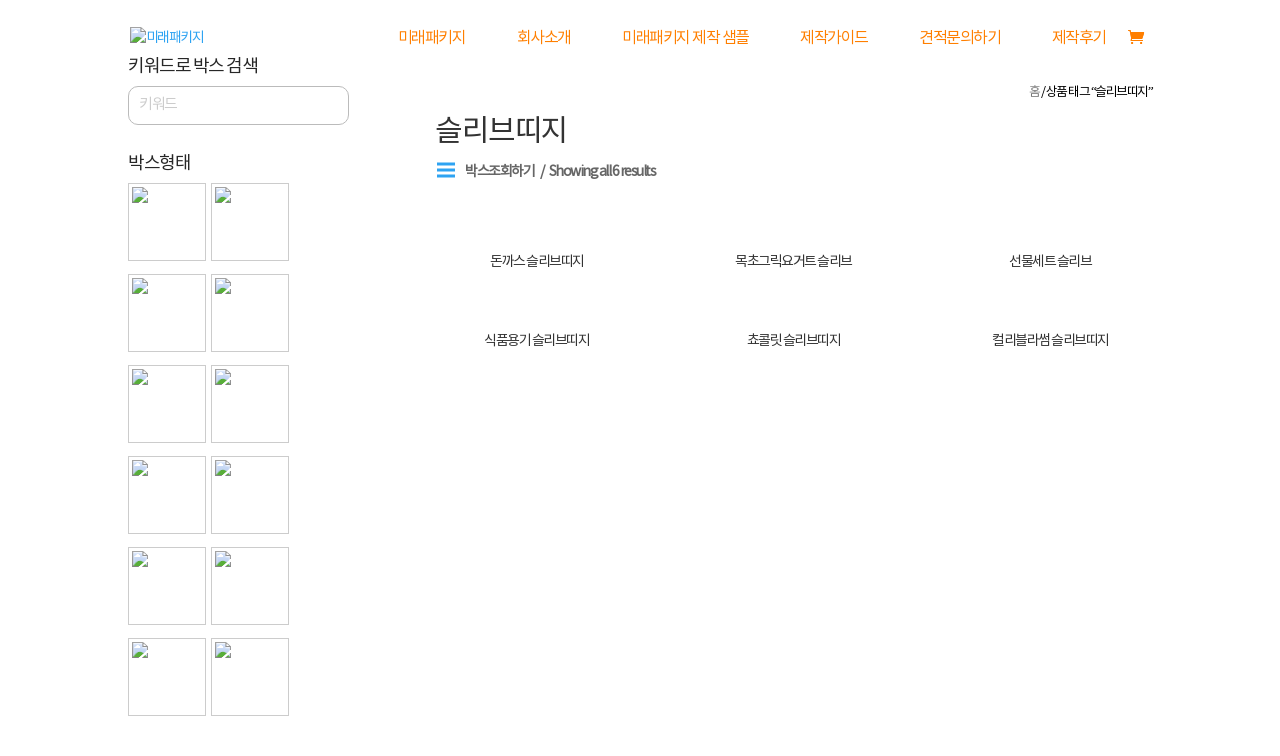

--- FILE ---
content_type: text/html; charset=UTF-8
request_url: https://miraepackage.com/product-tag/%EC%8A%AC%EB%A6%AC%EB%B8%8C%EB%9D%A0%EC%A7%80/
body_size: 28199
content:
<!DOCTYPE html>
<html lang="ko-KR" itemscope itemtype="http://schema.org/WebSite" prefix="og: http://ogp.me/ns#">
<head>
	<meta charset="UTF-8"/>
<meta http-equiv="X-UA-Compatible" content="IE=edge">
	<link rel="pingback" href="https://miraepackage.com/xmlrpc.php"/>
 
	<script type="text/javascript">document.documentElement.className='js';</script>

	<script>var et_site_url='https://miraepackage.com';var et_post_id='0';function et_core_page_resource_fallback(a,b){"undefined"===typeof b&&(b=a.sheet.cssRules&&0===a.sheet.cssRules.length);b&&(a.onerror=null,a.onload=null,a.href?a.href=et_site_url+"/?et_core_page_resource="+a.id+et_post_id:a.src&&(a.src=et_site_url+"/?et_core_page_resource="+a.id+et_post_id))}</script><title>슬리브띠지 | 미래패키지</title>
<meta name='robots' content='max-image-preview:large'/>

<!-- All in One SEO Pack 2.8 by Michael Torbert of Semper Fi Web Designob_start_detected [-1,-1] -->
<link rel="canonical" href="https://miraepackage.com/product-tag/%ec%8a%ac%eb%a6%ac%eb%b8%8c%eb%9d%a0%ec%a7%80/"/>
<!-- /all in one seo pack -->

<!-- WordPress KBoard plugin 5.3.11 - http://www.cosmosfarm.com/products/kboard -->
<link rel="alternate" href="https://miraepackage.com/wp-content/plugins/kboard/rss.php" type="application/rss+xml" title="미래패키지 &raquo; KBoard 통합 피드">
<!-- WordPress KBoard plugin 5.3.11 - http://www.cosmosfarm.com/products/kboard -->

<link rel='dns-prefetch' href='//fonts.googleapis.com'/>
<link rel='dns-prefetch' href='//s.w.org'/>
<link rel="alternate" type="application/rss+xml" title="미래패키지 &raquo; 피드" href="https://miraepackage.com/feed/"/>
<link rel="alternate" type="application/rss+xml" title="미래패키지 &raquo; 댓글 피드" href="https://miraepackage.com/comments/feed/"/>
<link rel="alternate" type="application/rss+xml" title="미래패키지 &raquo; 슬리브띠지 태그 피드" href="https://miraepackage.com/product-tag/%ec%8a%ac%eb%a6%ac%eb%b8%8c%eb%9d%a0%ec%a7%80/feed/"/>
<script type="text/javascript">window._wpemojiSettings={"baseUrl":"https:\/\/s.w.org\/images\/core\/emoji\/14.0.0\/72x72\/","ext":".png","svgUrl":"https:\/\/s.w.org\/images\/core\/emoji\/14.0.0\/svg\/","svgExt":".svg","source":{"concatemoji":"https:\/\/miraepackage.com\/wp-includes\/js\/wp-emoji-release.min.js?ver=6.0.11"}};!function(e,a,t){var n,r,o,i=a.createElement("canvas"),p=i.getContext&&i.getContext("2d");function s(e,t){var a=String.fromCharCode,e=(p.clearRect(0,0,i.width,i.height),p.fillText(a.apply(this,e),0,0),i.toDataURL());return p.clearRect(0,0,i.width,i.height),p.fillText(a.apply(this,t),0,0),e===i.toDataURL()}function c(e){var t=a.createElement("script");t.src=e,t.defer=t.type="text/javascript",a.getElementsByTagName("head")[0].appendChild(t)}for(o=Array("flag","emoji"),t.supports={everything:!0,everythingExceptFlag:!0},r=0;r<o.length;r++)t.supports[o[r]]=function(e){if(!p||!p.fillText)return!1;switch(p.textBaseline="top",p.font="600 32px Arial",e){case"flag":return s([127987,65039,8205,9895,65039],[127987,65039,8203,9895,65039])?!1:!s([55356,56826,55356,56819],[55356,56826,8203,55356,56819])&&!s([55356,57332,56128,56423,56128,56418,56128,56421,56128,56430,56128,56423,56128,56447],[55356,57332,8203,56128,56423,8203,56128,56418,8203,56128,56421,8203,56128,56430,8203,56128,56423,8203,56128,56447]);case"emoji":return!s([129777,127995,8205,129778,127999],[129777,127995,8203,129778,127999])}return!1}(o[r]),t.supports.everything=t.supports.everything&&t.supports[o[r]],"flag"!==o[r]&&(t.supports.everythingExceptFlag=t.supports.everythingExceptFlag&&t.supports[o[r]]);t.supports.everythingExceptFlag=t.supports.everythingExceptFlag&&!t.supports.flag,t.DOMReady=!1,t.readyCallback=function(){t.DOMReady=!0},t.supports.everything||(n=function(){t.readyCallback()},a.addEventListener?(a.addEventListener("DOMContentLoaded",n,!1),e.addEventListener("load",n,!1)):(e.attachEvent("onload",n),a.attachEvent("onreadystatechange",function(){"complete"===a.readyState&&t.readyCallback()})),(e=t.source||{}).concatemoji?c(e.concatemoji):e.wpemoji&&e.twemoji&&(c(e.twemoji),c(e.wpemoji)))}(window,document,window._wpemojiSettings);</script>
<meta content="Divi v.3.19.18" name="generator"/><style type="text/css">img.wp-smiley,img.emoji{display:inline!important;border:none!important;box-shadow:none!important;height:1em!important;width:1em!important;margin:0 .07em!important;vertical-align:-.1em!important;background:none!important;padding:0!important}</style>
	<link rel='stylesheet' id='layerslider-css' href='https://miraepackage.com/wp-content/plugins/LayerSlider/static/layerslider/css/layerslider.css?ver=6.7.6' type='text/css' media='all'/>
<link rel='stylesheet' id='wp-block-library-css' href='https://miraepackage.com/wp-includes/css/dist/block-library/style.min.css?ver=6.0.11' type='text/css' media='all'/>
<style id='global-styles-inline-css' type='text/css'>body{--wp--preset--color--black:#000;--wp--preset--color--cyan-bluish-gray:#abb8c3;--wp--preset--color--white:#fff;--wp--preset--color--pale-pink:#f78da7;--wp--preset--color--vivid-red:#cf2e2e;--wp--preset--color--luminous-vivid-orange:#ff6900;--wp--preset--color--luminous-vivid-amber:#fcb900;--wp--preset--color--light-green-cyan:#7bdcb5;--wp--preset--color--vivid-green-cyan:#00d084;--wp--preset--color--pale-cyan-blue:#8ed1fc;--wp--preset--color--vivid-cyan-blue:#0693e3;--wp--preset--color--vivid-purple:#9b51e0;--wp--preset--gradient--vivid-cyan-blue-to-vivid-purple:linear-gradient(135deg,rgba(6,147,227,1) 0%,#9b51e0 100%);--wp--preset--gradient--light-green-cyan-to-vivid-green-cyan:linear-gradient(135deg,#7adcb4 0%,#00d082 100%);--wp--preset--gradient--luminous-vivid-amber-to-luminous-vivid-orange:linear-gradient(135deg,rgba(252,185,0,1) 0%,rgba(255,105,0,1) 100%);--wp--preset--gradient--luminous-vivid-orange-to-vivid-red:linear-gradient(135deg,rgba(255,105,0,1) 0%,#cf2e2e 100%);--wp--preset--gradient--very-light-gray-to-cyan-bluish-gray:linear-gradient(135deg,#eee 0%,#a9b8c3 100%);--wp--preset--gradient--cool-to-warm-spectrum:linear-gradient(135deg,#4aeadc 0%,#9778d1 20%,#cf2aba 40%,#ee2c82 60%,#fb6962 80%,#fef84c 100%);--wp--preset--gradient--blush-light-purple:linear-gradient(135deg,#ffceec 0%,#9896f0 100%);--wp--preset--gradient--blush-bordeaux:linear-gradient(135deg,#fecda5 0%,#fe2d2d 50%,#6b003e 100%);--wp--preset--gradient--luminous-dusk:linear-gradient(135deg,#ffcb70 0%,#c751c0 50%,#4158d0 100%);--wp--preset--gradient--pale-ocean:linear-gradient(135deg,#fff5cb 0%,#b6e3d4 50%,#33a7b5 100%);--wp--preset--gradient--electric-grass:linear-gradient(135deg,#caf880 0%,#71ce7e 100%);--wp--preset--gradient--midnight:linear-gradient(135deg,#020381 0%,#2874fc 100%);--wp--preset--duotone--dark-grayscale:url(#wp-duotone-dark-grayscale);--wp--preset--duotone--grayscale:url(#wp-duotone-grayscale);--wp--preset--duotone--purple-yellow:url(#wp-duotone-purple-yellow);--wp--preset--duotone--blue-red:url(#wp-duotone-blue-red);--wp--preset--duotone--midnight:url(#wp-duotone-midnight);--wp--preset--duotone--magenta-yellow:url(#wp-duotone-magenta-yellow);--wp--preset--duotone--purple-green:url(#wp-duotone-purple-green);--wp--preset--duotone--blue-orange:url(#wp-duotone-blue-orange);--wp--preset--font-size--small:13px;--wp--preset--font-size--medium:20px;--wp--preset--font-size--large:36px;--wp--preset--font-size--x-large:42px}.has-black-color{color:var(--wp--preset--color--black)!important}.has-cyan-bluish-gray-color{color:var(--wp--preset--color--cyan-bluish-gray)!important}.has-white-color{color:var(--wp--preset--color--white)!important}.has-pale-pink-color{color:var(--wp--preset--color--pale-pink)!important}.has-vivid-red-color{color:var(--wp--preset--color--vivid-red)!important}.has-luminous-vivid-orange-color{color:var(--wp--preset--color--luminous-vivid-orange)!important}.has-luminous-vivid-amber-color{color:var(--wp--preset--color--luminous-vivid-amber)!important}.has-light-green-cyan-color{color:var(--wp--preset--color--light-green-cyan)!important}.has-vivid-green-cyan-color{color:var(--wp--preset--color--vivid-green-cyan)!important}.has-pale-cyan-blue-color{color:var(--wp--preset--color--pale-cyan-blue)!important}.has-vivid-cyan-blue-color{color:var(--wp--preset--color--vivid-cyan-blue)!important}.has-vivid-purple-color{color:var(--wp--preset--color--vivid-purple)!important}.has-black-background-color{background-color:var(--wp--preset--color--black)!important}.has-cyan-bluish-gray-background-color{background-color:var(--wp--preset--color--cyan-bluish-gray)!important}.has-white-background-color{background-color:var(--wp--preset--color--white)!important}.has-pale-pink-background-color{background-color:var(--wp--preset--color--pale-pink)!important}.has-vivid-red-background-color{background-color:var(--wp--preset--color--vivid-red)!important}.has-luminous-vivid-orange-background-color{background-color:var(--wp--preset--color--luminous-vivid-orange)!important}.has-luminous-vivid-amber-background-color{background-color:var(--wp--preset--color--luminous-vivid-amber)!important}.has-light-green-cyan-background-color{background-color:var(--wp--preset--color--light-green-cyan)!important}.has-vivid-green-cyan-background-color{background-color:var(--wp--preset--color--vivid-green-cyan)!important}.has-pale-cyan-blue-background-color{background-color:var(--wp--preset--color--pale-cyan-blue)!important}.has-vivid-cyan-blue-background-color{background-color:var(--wp--preset--color--vivid-cyan-blue)!important}.has-vivid-purple-background-color{background-color:var(--wp--preset--color--vivid-purple)!important}.has-black-border-color{border-color:var(--wp--preset--color--black)!important}.has-cyan-bluish-gray-border-color{border-color:var(--wp--preset--color--cyan-bluish-gray)!important}.has-white-border-color{border-color:var(--wp--preset--color--white)!important}.has-pale-pink-border-color{border-color:var(--wp--preset--color--pale-pink)!important}.has-vivid-red-border-color{border-color:var(--wp--preset--color--vivid-red)!important}.has-luminous-vivid-orange-border-color{border-color:var(--wp--preset--color--luminous-vivid-orange)!important}.has-luminous-vivid-amber-border-color{border-color:var(--wp--preset--color--luminous-vivid-amber)!important}.has-light-green-cyan-border-color{border-color:var(--wp--preset--color--light-green-cyan)!important}.has-vivid-green-cyan-border-color{border-color:var(--wp--preset--color--vivid-green-cyan)!important}.has-pale-cyan-blue-border-color{border-color:var(--wp--preset--color--pale-cyan-blue)!important}.has-vivid-cyan-blue-border-color{border-color:var(--wp--preset--color--vivid-cyan-blue)!important}.has-vivid-purple-border-color{border-color:var(--wp--preset--color--vivid-purple)!important}.has-vivid-cyan-blue-to-vivid-purple-gradient-background{background:var(--wp--preset--gradient--vivid-cyan-blue-to-vivid-purple)!important}.has-light-green-cyan-to-vivid-green-cyan-gradient-background{background:var(--wp--preset--gradient--light-green-cyan-to-vivid-green-cyan)!important}.has-luminous-vivid-amber-to-luminous-vivid-orange-gradient-background{background:var(--wp--preset--gradient--luminous-vivid-amber-to-luminous-vivid-orange)!important}.has-luminous-vivid-orange-to-vivid-red-gradient-background{background:var(--wp--preset--gradient--luminous-vivid-orange-to-vivid-red)!important}.has-very-light-gray-to-cyan-bluish-gray-gradient-background{background:var(--wp--preset--gradient--very-light-gray-to-cyan-bluish-gray)!important}.has-cool-to-warm-spectrum-gradient-background{background:var(--wp--preset--gradient--cool-to-warm-spectrum)!important}.has-blush-light-purple-gradient-background{background:var(--wp--preset--gradient--blush-light-purple)!important}.has-blush-bordeaux-gradient-background{background:var(--wp--preset--gradient--blush-bordeaux)!important}.has-luminous-dusk-gradient-background{background:var(--wp--preset--gradient--luminous-dusk)!important}.has-pale-ocean-gradient-background{background:var(--wp--preset--gradient--pale-ocean)!important}.has-electric-grass-gradient-background{background:var(--wp--preset--gradient--electric-grass)!important}.has-midnight-gradient-background{background:var(--wp--preset--gradient--midnight)!important}.has-small-font-size{font-size:var(--wp--preset--font-size--small)!important}.has-medium-font-size{font-size:var(--wp--preset--font-size--medium)!important}.has-large-font-size{font-size:var(--wp--preset--font-size--large)!important}.has-x-large-font-size{font-size:var(--wp--preset--font-size--x-large)!important}</style>
<link rel='stylesheet' id='contact-form-7-css' href='https://miraepackage.com/wp-content/plugins/contact-form-7/includes/css/styles.css?ver=5.0.3' type='text/css' media='all'/>
<link rel='stylesheet' id='wtfdivi-user-css-css' href='https://miraepackage.com/wp-content/uploads/wtfdivi/wp_head.css?ver=1747977363' type='text/css' media='all'/>
<link rel='stylesheet' id='woocommerce-layout-css' href='https://miraepackage.com/wp-content/plugins/woocommerce/assets/css/woocommerce-layout.css?ver=3.5.10' type='text/css' media='all'/>
<link rel='stylesheet' id='woocommerce-smallscreen-css' href='https://miraepackage.com/wp-content/plugins/woocommerce/assets/css/woocommerce-smallscreen.css?ver=3.5.10' type='text/css' media='only screen and (max-width: 768px)'/>
<link rel='stylesheet' id='woocommerce-general-css' href='https://miraepackage.com/wp-content/plugins/woocommerce/assets/css/woocommerce.css?ver=3.5.10' type='text/css' media='all'/>
<style id='woocommerce-inline-inline-css' type='text/css'>.woocommerce form .form-row .required{visibility:visible}</style>
<link rel='stylesheet' id='divi-fonts-css' href='https://fonts.googleapis.com/css?family=Open+Sans:300italic,400italic,600italic,700italic,800italic,400,300,600,700,800&#038;subset=latin,latin-ext' type='text/css' media='all'/>
<link rel='stylesheet' id='et-gf-korean-css' href='//fonts.googleapis.com/earlyaccess/hanna.css' type='text/css' media='all'/>
<link rel='stylesheet' id='divi-style-css' href='https://miraepackage.com/wp-content/themes/Divi/style.css?ver=3.19.18' type='text/css' media='all'/>
<link rel='stylesheet' id='prdctfltr-css' href='https://miraepackage.com/wp-content/plugins/prdctfltr/lib/css/style.min.css?ver=6.6.0' type='text/css' media='all'/>
<link rel='stylesheet' id='dashicons-css' href='https://miraepackage.com/wp-includes/css/dashicons.min.css?ver=6.0.11' type='text/css' media='all'/>
<link rel='stylesheet' id='the-grid-css' href='https://miraepackage.com/wp-content/plugins/the-grid/frontend/assets/css/the-grid.min.css?ver=2.7.9.1' type='text/css' media='all'/>
<style id='the-grid-inline-css' type='text/css'>.tolb-holder{background:rgba(0,0,0,.8)}.tolb-holder .tolb-close,.tolb-holder .tolb-title,.tolb-holder .tolb-counter,.tolb-holder .tolb-next i,.tolb-holder .tolb-prev i{color:#fff}.tolb-holder .tolb-load{border-color:rgba(255,255,255,.2);border-left:3px solid #fff}.to-heart-icon,.to-heart-icon svg,.to-post-like,.to-post-like .to-like-count{position:relative;display:inline-block}.to-post-like{width:auto;cursor:pointer;font-weight:400}.to-heart-icon{float:left;margin:0 4px 0 0}.to-heart-icon svg{overflow:visible;width:15px;height:14px}.to-heart-icon g{-webkit-transform:scale(1);transform:scale(1)}.to-heart-icon path{-webkit-transform:scale(1);transform:scale(1);transition:fill .4s ease,stroke .4s ease}.no-liked .to-heart-icon path{fill:#999;stroke:#999}.empty-heart .to-heart-icon path{fill:transparent!important;stroke:#999}.liked .to-heart-icon path,.to-heart-icon svg:hover path{fill:#ff6863!important;stroke:#ff6863!important}@keyframes heartBeat{0%{transform:scale(1)}20%{transform:scale(.8)}30%{transform:scale(.95)}45%{transform:scale(.75)}50%{transform:scale(.85)}100%{transform:scale(.9)}}@-webkit-keyframes heartBeat{0%,100%,50%{-webkit-transform:scale(1)}20%{-webkit-transform:scale(.8)}30%{-webkit-transform:scale(.95)}45%{-webkit-transform:scale(.75)}}.heart-pulse g{-webkit-animation-name:heartBeat;animation-name:heartBeat;-webkit-animation-duration:1s;animation-duration:1s;-webkit-animation-iteration-count:infinite;animation-iteration-count:infinite;-webkit-transform-origin:50% 50%;transform-origin:50% 50%}.to-post-like a{color:inherit!important;fill:inherit!important;stroke:inherit!important}</style>
<link rel='stylesheet' id='kboard-comments-skin-default-css' href='https://miraepackage.com/wp-content/plugins/kboard-comments/skin/default/style.css?ver=4.4.6' type='text/css' media='all'/>
<link rel='stylesheet' id='kboard-editor-media-css' href='https://miraepackage.com/wp-content/plugins/kboard/template/css/editor_media.css?ver=5.3.11' type='text/css' media='all'/>
<link rel='stylesheet' id='kboard-skin-default-css' href='https://miraepackage.com/wp-content/plugins/kboard/skin/default/style.css?ver=5.3.11' type='text/css' media='all'/>
<link rel='stylesheet' id='kboard-skin-contact-form-css' href='https://miraepackage.com/wp-content/plugins/kboard/skin/contact-form/style.css?ver=5.3.11' type='text/css' media='all'/>
<link rel='stylesheet' id='kboard-skin-venus-webzine-css' href='https://miraepackage.com/wp-content/plugins/venus-webzine/style.css?ver=5.3.11' type='text/css' media='all'/>
<script>if(document.location.protocol!="https:"){document.location=document.URL.replace(/^http:/i,"https:");}</script><script type='text/javascript' id='layerslider-greensock-js-extra'>//<![CDATA[
var LS_Meta={"v":"6.7.6"};
//]]></script>
<script type='text/javascript' src='https://miraepackage.com/wp-content/plugins/LayerSlider/static/layerslider/js/greensock.js?ver=1.19.0' id='layerslider-greensock-js'></script>
<script type='text/javascript' src='https://miraepackage.com/wp-includes/js/jquery/jquery.min.js?ver=3.6.0' id='jquery-core-js'></script>
<script type='text/javascript' src='https://miraepackage.com/wp-includes/js/jquery/jquery-migrate.min.js?ver=3.3.2' id='jquery-migrate-js'></script>
<script type='text/javascript' src='https://miraepackage.com/wp-content/plugins/LayerSlider/static/layerslider/js/layerslider.kreaturamedia.jquery.js?ver=6.7.6' id='layerslider-js'></script>
<script type='text/javascript' src='https://miraepackage.com/wp-content/plugins/LayerSlider/static/layerslider/js/layerslider.transitions.js?ver=6.7.6' id='layerslider-transitions-js'></script>
<meta name="generator" content="Powered by LayerSlider 6.7.6 - Multi-Purpose, Responsive, Parallax, Mobile-Friendly Slider Plugin for WordPress."/>
<!-- LayerSlider updates and docs at: https://layerslider.kreaturamedia.com -->
<link rel="https://api.w.org/" href="https://miraepackage.com/wp-json/"/><link rel="EditURI" type="application/rsd+xml" title="RSD" href="https://miraepackage.com/xmlrpc.php?rsd"/>
<link rel="wlwmanifest" type="application/wlwmanifest+xml" href="https://miraepackage.com/wp-includes/wlwmanifest.xml"/> 
<meta name="generator" content="WordPress 6.0.11"/>
<meta name="generator" content="WooCommerce 3.5.10"/>
<style>.db_pb_team_member_website_icon:before{content:"\e0e3"}.db_pb_team_member_email_icon:before{content:"\e010"}.db_pb_team_member_instagram_icon:before{content:"\e09a"}</style>
<style>#et_builder_outer_content .db_pb_button_2,.db_pb_button_2{margin-left:30px}</style><meta name="viewport" content="width=device-width, initial-scale=1.0, maximum-scale=1.0, user-scalable=0"/><link rel="shortcut icon" href=""/>	<noscript><style>.woocommerce-product-gallery{opacity:1!important}</style></noscript>
	<meta name="generator" content="WooCommerce Product Filter - All in One WooCommerce Filter"/><link rel="stylesheet" id="et-divi-customizer-global-cached-inline-styles" href="https://miraepackage.com/wp-content/cache/et/global/et-divi-customizer-global-17664798299917.min.css" onerror="et_core_page_resource_fallback(this, true)" onload="et_core_page_resource_fallback(this)"/><!-- 공통 적용 스크립트 , 모든 페이지에 노출되도록 설치. 단 전환페이지 설정값보다 항상 하단에 위치해야함 --> 
<script type="text/javascript" src="//wcs.naver.net/wcslog.js"></script> 
<script type="text/javascript">if(!wcs_add)var wcs_add={};wcs_add["wa"]="s_59459d8474f0";if(!_nasa)var _nasa={};wcs.inflow();wcs_do(_nasa);</script>
<script type="text/javascript" src="//wcs.naver.net/wcslog.js"></script>
<script type="text/javascript">if(!wcs_add)var wcs_add={};wcs_add["wa"]="36ee2f488f519e";wcs_do();</script>	
<script type="text/javascript" src="https://openapi.map.naver.com/openapi/v3/maps.js?ncpClientId=tkq7pvqzc9"></script> 
<!-- Facebook Pixel Code -->
<script>!function(f,b,e,v,n,t,s)
{if(f.fbq)return;n=f.fbq=function(){n.callMethod?n.callMethod.apply(n,arguments):n.queue.push(arguments)};if(!f._fbq)f._fbq=n;n.push=n;n.loaded=!0;n.version='2.0';n.queue=[];t=b.createElement(e);t.async=!0;t.src=v;s=b.getElementsByTagName(e)[0];s.parentNode.insertBefore(t,s)}(window,document,'script','https://connect.facebook.net/en_US/fbevents.js');fbq('init','861134088416521');fbq('track','PageView');</script>
<noscript>
 <img height="1" width="1" src="https://www.facebook.com/tr?id=861134088416521&ev=PageView
&noscript=1"/>
</noscript>
<!-- End Facebook Pixel Code -->
</head>
<body data-rsssl=1 class="archive tax-product_tag term-416 desktop woocommerce woocommerce-page woocommerce-no-js et_pb_button_helper_class et_transparent_nav et_fixed_nav et_show_nav et_cover_background et_pb_gutter osx et_pb_gutters3 et_primary_nav_dropdown_animation_fade et_secondary_nav_dropdown_animation_fade et_pb_footer_columns2 et_header_style_left et_pb_pagebuilder_layout et_smooth_scroll et_left_sidebar et_divi_theme prdctfltr-shop et-db et_minified_js et_minified_css">
	<div id="page-container">

	
	
			<header id="main-header" data-height-onload="60">
			<div class="container clearfix et_menu_container">
							<div class="logo_container">
					<span class="logo_helper"></span>
					<a href="https://miraepackage.com/">
						<img src="https://miraepackage.com/wp-content/uploads/2018/09/미래패키지-로고.png" alt="미래패키지" id="logo" data-height-percentage="80"/>
					</a>
				</div>
							<div id="et-top-navigation" data-height="60" data-fixed-height="40">
											<nav id="top-menu-nav">
						<ul id="top-menu" class="nav"><li id="menu-item-117" class="menu-item menu-item-type-post_type menu-item-object-page menu-item-home menu-item-117"><a href="https://miraepackage.com/">미래패키지</a></li>
<li id="menu-item-200" class="menu-item menu-item-type-post_type menu-item-object-page menu-item-200"><a href="https://miraepackage.com/%ed%9a%8c%ec%82%ac%ec%86%8c%ea%b0%9c/">회사소개</a></li>
<li id="menu-item-293" class="menu-item menu-item-type-post_type menu-item-object-page menu-item-293"><a href="https://miraepackage.com/shop/">미래패키지 제작 샘플</a></li>
<li id="menu-item-234" class="menu-item menu-item-type-post_type menu-item-object-page menu-item-234"><a href="https://miraepackage.com/%ec%a0%9c%ec%9e%91%ea%b0%80%ec%9d%b4%eb%93%9c/">제작가이드</a></li>
<li id="menu-item-1459" class="menu-item menu-item-type-custom menu-item-object-custom menu-item-1459"><a href="/견적문의하기/?mod=editor">견적문의하기</a></li>
<li id="menu-item-2176" class="menu-item menu-item-type-post_type menu-item-object-page menu-item-2176"><a href="https://miraepackage.com/%ec%a0%9c%ec%9e%91%ed%9b%84%ea%b8%b0/">제작후기</a></li>
</ul>						</nav>
					
					<a href="https://miraepackage.com/cart/" class="et-cart-info">
				<span></span>
			</a>
					
					
					<div id="et_mobile_nav_menu">
				<div class="mobile_nav closed">
					<span class="select_page">페이지 선택</span>
					<span class="mobile_menu_bar mobile_menu_bar_toggle"></span>
				</div>
			</div>				</div> <!-- #et-top-navigation -->
			</div> <!-- .container -->
			<div class="et_search_outer">
				<div class="container et_search_form_container">
					<form role="search" method="get" class="et-search-form" action="https://miraepackage.com/">
					<input type="search" class="et-search-field" placeholder="검색 &hellip;" value="" name="s" title="다음을 검색:"/>					</form>
					<span class="et_close_search_field"></span>
				</div>
			</div>
		</header> <!-- #main-header -->
			<div id="et-main-area">
	
		<div id="main-content">
			<div class="container">
				<div id="content-area" class="clearfix">
					<div id="left-area"><nav class="woocommerce-breadcrumb"><a href="https://miraepackage.com">홈</a>&nbsp;&#47;&nbsp;상품 태그 &ldquo;슬리브띠지&rdquo;</nav><header class="woocommerce-products-header">
			<h1 class="woocommerce-products-header__title page-title">슬리브띠지</h1>
	
	</header>
<div class="woocommerce-notices-wrapper"></div>



<div class="prdctfltr_wc prdctfltr_woocommerce woocommerce prdctfltr_wc_regular pf_select prdctfltr_always_visible prdctfltr_click_filter prdctfltr_rows prdctfltr_scroll_default pf_mod_multirow pf_adptv_default prdctfltr_square prdctfltr_hierarchy_arrow prdctfltr_adoptive_reorder pf_remove_clearall" data-loader="css-spinner-full-01" data-id="prdctfltr-696b9ff4b3ecd">

				<div class="prdctfltr_add_inputs">
			<input type="hidden" name="product_tag" value="%EC%8A%AC%EB%A6%AC%EB%B8%8C%EB%9D%A0%EC%A7%80" class="pf_added_input"/>			</div>
						<span class="prdctfltr_filter_title">
					<a class="prdctfltr_woocommerce_filter pf_ajax_css-spinner-full-01" href="#"><i class="prdctfltr-bars css-spinner-full-01"></i></a>
					<span class="prdctfltr_woocommerce_filter_title">
				박스조회하기					</span>
							<span class="prdctfltr_showing">
		Showing all 6 results			</span>
						</span>
			
	<form action="https://miraepackage.com/shop/" class="prdctfltr_woocommerce_ordering" method="get">

		
		<div class="prdctfltr_filter_wrapper prdctfltr_columns_3" data-columns="3">

			<div class="prdctfltr_filter_inner">

							<div class="prdctfltr_filter prdctfltr_search" data-filter="pf_search">
							<input name="pf_search" type="hidden">
			<span class="prdctfltr_regular_title">키워드로 박스 검색			<i class="prdctfltr-down"></i>
		</span>			<div class="prdctfltr_add_scroll">
				<div class="prdctfltr_checkboxes">
			<label><input class="pf_search" name="s" type="text" placeholder="키워드"> <a href="#" class="pf_search_trigger"></a><span></span></label>						</div>
					</div>
							</div>
							<div class="prdctfltr_filter prdctfltr_attributes prdctfltr_pa_boxtype prdctfltr_single prdctfltr_adoptive prdctfltr_terms_customized  prdctfltr_terms_customized_image wc_settings_prdctfltr_term_customization_5bb0faf513da2" data-filter="pa_boxtype">
						<input name="pa_boxtype" type="hidden"/>
		<span class="prdctfltr_regular_title">박스형태			<i class="prdctfltr-down"></i>
		</span>			<div class="prdctfltr_add_scroll">
				<div class="prdctfltr_checkboxes">
			<label class=" pf_adoptive_hide prdctfltr_ft_a%ed%98%95"><input type="checkbox" value="a%ed%98%95"/><span><span class="prdctfltr_customize_block prdctfltr_customize"><span class="prdctfltr_customize_image"><img src="https://miraepackage.com/wp-content/uploads/layerslider/박스형태팝업/A형박스-1.png"/></span><span class="prdctfltr_customization_search">A형</span></span></span></label><label class=" pf_adoptive_hide prdctfltr_ft_b%ed%98%95"><input type="checkbox" value="b%ed%98%95"/><span><span class="prdctfltr_customize_block prdctfltr_customize"><span class="prdctfltr_customize_image"><img src="https://miraepackage.com/wp-content/uploads/layerslider/박스형태팝업/b형박스.png"/></span><span class="prdctfltr_customization_search">B형</span></span></span></label><label class=" pf_adoptive_hide prdctfltr_ft_g%ed%98%95"><input type="checkbox" value="g%ed%98%95"/><span><span class="prdctfltr_customize_block prdctfltr_customize"><span class="prdctfltr_customize_image"><img src="https://miraepackage.com/wp-content/uploads/layerslider/박스형태팝업/g형박스.png"/></span><span class="prdctfltr_customization_search">G형</span></span></span></label><label class=" pf_adoptive_hide prdctfltr_ft_%eb%a7%9e%eb%9a%9c%ea%bb%91%ed%98%95"><input type="checkbox" value="%eb%a7%9e%eb%9a%9c%ea%bb%91%ed%98%95"/><span><span class="prdctfltr_customize_block prdctfltr_customize"><span class="prdctfltr_customize_image"><img src="https://miraepackage.com/wp-content/uploads/layerslider/박스형태팝업/맞뚜껑형박스-1.png"/></span><span class="prdctfltr_customization_search">맞뚜껑형</span></span></span></label><label class=" pf_adoptive_hide prdctfltr_ft_%ec%a2%85%ec%9d%b4%ec%86%90%ec%9e%a1%ec%9d%b4%ed%98%95"><input type="checkbox" value="%ec%a2%85%ec%9d%b4%ec%86%90%ec%9e%a1%ec%9d%b4%ed%98%95"/><span><span class="prdctfltr_customize_block prdctfltr_customize"><span class="prdctfltr_customize_image"><img src="https://miraepackage.com/wp-content/uploads/layerslider/박스형태팝업/종이손잡이형.png"/></span><span class="prdctfltr_customization_search">종이손잡이형</span></span></span></label><label class=" pf_adoptive_hide prdctfltr_ft_%ec%86%90%ec%9e%a1%ec%9d%b4%ed%98%95"><input type="checkbox" value="%ec%86%90%ec%9e%a1%ec%9d%b4%ed%98%95"/><span><span class="prdctfltr_customize_block prdctfltr_customize"><span class="prdctfltr_customize_image"><img src="https://miraepackage.com/wp-content/uploads/layerslider/박스형태팝업/손잡이형박스-1.png"/></span><span class="prdctfltr_customization_search">손잡이형</span></span></span></label><label class=" pf_adoptive_hide prdctfltr_ft_%ec%8b%b8%eb%b0%94%eb%a6%ac%ed%98%95"><input type="checkbox" value="%ec%8b%b8%eb%b0%94%eb%a6%ac%ed%98%95"/><span><span class="prdctfltr_customize_block prdctfltr_customize"><span class="prdctfltr_customize_image"><img src="https://miraepackage.com/wp-content/uploads/layerslider/박스형태팝업/싸바리형박스-2.png"/></span><span class="prdctfltr_customization_search">싸바리형</span></span></span></label><label class=" pf_adoptive_hide prdctfltr_ft_%ed%91%9c%ec%a7%80%eb%b0%94%eb%a6%ac%ed%98%95"><input type="checkbox" value="%ed%91%9c%ec%a7%80%eb%b0%94%eb%a6%ac%ed%98%95"/><span><span class="prdctfltr_customize_block prdctfltr_customize"><span class="prdctfltr_customize_image"><img src="https://miraepackage.com/wp-content/uploads/layerslider/박스형태팝업/표지바리형.png"/></span><span class="prdctfltr_customization_search">표지바리형</span></span></span></label><label class=" pf_adoptive_hide prdctfltr_ft_%ec%99%84%ec%a0%84%ec%a1%b0%eb%a6%bd%ed%98%95"><input type="checkbox" value="%ec%99%84%ec%a0%84%ec%a1%b0%eb%a6%bd%ed%98%95"/><span><span class="prdctfltr_customize_block prdctfltr_customize"><span class="prdctfltr_customize_image"><img src="https://miraepackage.com/wp-content/uploads/layerslider/박스형태팝업/완전조립형.png"/></span><span class="prdctfltr_customization_search">완전조립형</span></span></span></label><label class=" pf_adoptive_hide prdctfltr_ft_rrp%ed%98%95"><input type="checkbox" value="rrp%ed%98%95"/><span><span class="prdctfltr_customize_block prdctfltr_customize"><span class="prdctfltr_customize_image"><img src="https://miraepackage.com/wp-content/uploads/layerslider/박스형태팝업/RRP형.png"/></span><span class="prdctfltr_customization_search">RRP형</span></span></span></label><label class=" prdctfltr_ft_%ec%8a%ac%eb%a6%ac%eb%b8%8c%ed%98%95"><input type="checkbox" value="%ec%8a%ac%eb%a6%ac%eb%b8%8c%ed%98%95"/><span><span class="prdctfltr_customize_block prdctfltr_customize"><span class="prdctfltr_customize_image"><img src="https://miraepackage.com/wp-content/uploads/layerslider/박스형태팝업/슬리브형.png"/></span><span class="prdctfltr_customization_search">슬리브형</span></span></span></label><label class=" pf_adoptive_hide prdctfltr_ft_%ec%bb%a4%ec%8a%a4%ed%85%80%ed%98%95"><input type="checkbox" value="%ec%bb%a4%ec%8a%a4%ed%85%80%ed%98%95"/><span><span class="prdctfltr_customize_block prdctfltr_customize"><span class="prdctfltr_customize_image"><img src="https://miraepackage.com/wp-content/uploads/layerslider/박스형태팝업/커스텀형.png"/></span><span class="prdctfltr_customization_search">커스텀형</span></span></span></label>						</div>
					</div>
							</div>
			
			</div>

		</div>

					<div class="prdctfltr_add_inputs">
			<input type="hidden" name="product_tag" value="%EC%8A%AC%EB%A6%AC%EB%B8%8C%EB%9D%A0%EC%A7%80" class="pf_added_input"/>			</div>
					<div class="prdctfltr_buttons">
						</div>
		
	</form>

	
</div>

<ul class="products columns-4">
<li class="post-2861 product type-product status-publish has-post-thumbnail product_cat-23 product_tag-254 product_tag-213 product_tag-544 product_tag-543 product_tag-279 product_tag-215 product_tag-429 product_tag-216 product_tag-339 product_tag-479 product_tag-137 product_tag-416 product_tag-214 product_tag-96 first instock shipping-taxable product-type-simple">
	<a href="https://miraepackage.com/product/%eb%8f%88%ea%b9%8c%ec%8a%a4-%ec%8a%ac%eb%a6%ac%eb%b8%8c%eb%9d%a0%ec%a7%80/" class="woocommerce-LoopProduct-link woocommerce-loop-product__link"><span class="et_shop_image"><img width="900" height="900" src="https://miraepackage.com/wp-content/uploads/2020/09/6-900x900.jpg" class="attachment-woocommerce_thumbnail size-woocommerce_thumbnail" alt="" loading="lazy" srcset="https://miraepackage.com/wp-content/uploads/2020/09/6-900x900.jpg 900w, https://miraepackage.com/wp-content/uploads/2020/09/6-150x150.jpg 150w, https://miraepackage.com/wp-content/uploads/2020/09/6-500x500.jpg 500w, https://miraepackage.com/wp-content/uploads/2020/09/6-1000x1000.jpg 1000w, https://miraepackage.com/wp-content/uploads/2020/09/6-100x100.jpg 100w" sizes="(max-width: 900px) 100vw, 900px"/><span class="et_overlay"></span></span><h2 class="woocommerce-loop-product__title">돈까스 슬리브띠지</h2>
</a></li>
<li class="post-2510 product type-product status-publish has-post-thumbnail product_cat-23 product_tag-b product_tag-254 product_tag-279 product_tag-215 product_tag-429 product_tag-216 product_tag-339 product_tag-479 product_tag-137 product_tag-416 product_tag-207 product_tag-489 product_tag-214 product_tag-96 instock shipping-taxable product-type-simple">
	<a href="https://miraepackage.com/product/%eb%aa%a9%ec%b4%88%ea%b7%b8%eb%a6%ad%ec%9a%94%ea%b1%b0%ed%8a%b8-%ec%8a%ac%eb%a6%ac%eb%b8%8c/" class="woocommerce-LoopProduct-link woocommerce-loop-product__link"><span class="et_shop_image"><img width="900" height="900" src="https://miraepackage.com/wp-content/uploads/2020/03/1-3-900x900.jpg" class="attachment-woocommerce_thumbnail size-woocommerce_thumbnail" alt="" loading="lazy" srcset="https://miraepackage.com/wp-content/uploads/2020/03/1-3-900x900.jpg 900w, https://miraepackage.com/wp-content/uploads/2020/03/1-3-150x150.jpg 150w, https://miraepackage.com/wp-content/uploads/2020/03/1-3-500x500.jpg 500w, https://miraepackage.com/wp-content/uploads/2020/03/1-3-1000x1000.jpg 1000w, https://miraepackage.com/wp-content/uploads/2020/03/1-3-100x100.jpg 100w" sizes="(max-width: 900px) 100vw, 900px"/><span class="et_overlay"></span></span><h2 class="woocommerce-loop-product__title">목초그릭요거트 슬리브</h2>
</a></li>
<li class="post-2372 product type-product status-publish has-post-thumbnail product_cat-23 product_tag-254 product_tag-279 product_tag-215 product_tag-429 product_tag-216 product_tag-339 product_tag-395 product_tag-137 product_tag-416 product_tag-214 product_tag-96 instock shipping-taxable product-type-simple">
	<a href="https://miraepackage.com/product/%ec%84%a0%eb%ac%bc%ec%84%b8%ed%8a%b8-%ec%8a%ac%eb%a6%ac%eb%b8%8c/" class="woocommerce-LoopProduct-link woocommerce-loop-product__link"><span class="et_shop_image"><img width="900" height="900" src="https://miraepackage.com/wp-content/uploads/2020/01/2-1-900x900.jpg" class="attachment-woocommerce_thumbnail size-woocommerce_thumbnail" alt="" loading="lazy" srcset="https://miraepackage.com/wp-content/uploads/2020/01/2-1-900x900.jpg 900w, https://miraepackage.com/wp-content/uploads/2020/01/2-1-150x150.jpg 150w, https://miraepackage.com/wp-content/uploads/2020/01/2-1-500x500.jpg 500w, https://miraepackage.com/wp-content/uploads/2020/01/2-1-1000x1000.jpg 1000w, https://miraepackage.com/wp-content/uploads/2020/01/2-1-100x100.jpg 100w" sizes="(max-width: 900px) 100vw, 900px"/><span class="et_overlay"></span></span><h2 class="woocommerce-loop-product__title">선물세트 슬리브</h2>
</a></li>
<li class="post-2439 product type-product status-publish has-post-thumbnail product_cat-23 product_tag-254 product_tag-279 product_tag-215 product_tag-429 product_tag-216 product_tag-339 product_tag-137 product_tag-416 product_tag-474 product_tag-214 product_tag-96 last instock shipping-taxable product-type-simple">
	<a href="https://miraepackage.com/product/%ec%8b%9d%ed%92%88%ec%9a%a9%ea%b8%b0-%ec%8a%ac%eb%a6%ac%eb%b8%8c%eb%9d%a0%ec%a7%80/" class="woocommerce-LoopProduct-link woocommerce-loop-product__link"><span class="et_shop_image"><img width="900" height="900" src="https://miraepackage.com/wp-content/uploads/2020/02/8-900x900.jpg" class="attachment-woocommerce_thumbnail size-woocommerce_thumbnail" alt="" loading="lazy" srcset="https://miraepackage.com/wp-content/uploads/2020/02/8-900x900.jpg 900w, https://miraepackage.com/wp-content/uploads/2020/02/8-150x150.jpg 150w, https://miraepackage.com/wp-content/uploads/2020/02/8-500x500.jpg 500w, https://miraepackage.com/wp-content/uploads/2020/02/8-1000x1000.jpg 1000w, https://miraepackage.com/wp-content/uploads/2020/02/8-100x100.jpg 100w" sizes="(max-width: 900px) 100vw, 900px"/><span class="et_overlay"></span></span><h2 class="woocommerce-loop-product__title">식품용기 슬리브띠지</h2>
</a></li>
<li class="post-2129 product type-product status-publish has-post-thumbnail product_cat-23 product_tag-254 product_tag-279 product_tag-215 product_tag-216 product_tag-339 product_tag-137 product_tag-416 product_tag-385 product_tag-415 product_tag-214 product_tag-96 first instock shipping-taxable product-type-simple">
	<a href="https://miraepackage.com/product/%ec%b5%b8%ec%bd%9c%eb%a6%bf-%ec%8a%ac%eb%a6%ac%eb%b8%8c%eb%9d%a0%ec%a7%80/" class="woocommerce-LoopProduct-link woocommerce-loop-product__link"><span class="et_shop_image"><img width="900" height="900" src="https://miraepackage.com/wp-content/uploads/2019/11/5-3-900x900.jpg" class="attachment-woocommerce_thumbnail size-woocommerce_thumbnail" alt="" loading="lazy" srcset="https://miraepackage.com/wp-content/uploads/2019/11/5-3-900x900.jpg 900w, https://miraepackage.com/wp-content/uploads/2019/11/5-3-150x150.jpg 150w, https://miraepackage.com/wp-content/uploads/2019/11/5-3-500x500.jpg 500w, https://miraepackage.com/wp-content/uploads/2019/11/5-3-1000x1000.jpg 1000w, https://miraepackage.com/wp-content/uploads/2019/11/5-3-100x100.jpg 100w" sizes="(max-width: 900px) 100vw, 900px"/><span class="et_overlay"></span></span><h2 class="woocommerce-loop-product__title">쵸콜릿 슬리브띠지</h2>
</a></li>
<li class="post-2674 product type-product status-publish has-post-thumbnail product_cat-23 product_tag-254 product_tag-279 product_tag-215 product_tag-429 product_tag-216 product_tag-339 product_tag-479 product_tag-137 product_tag-416 product_tag-517 product_tag-214 product_tag-96 instock shipping-taxable product-type-simple">
	<a href="https://miraepackage.com/product/%ec%bb%ac%eb%a6%ac%eb%b8%94%eb%9d%bc%ec%8d%b8-%ec%8a%ac%eb%a6%ac%eb%b8%8c%eb%9d%a0%ec%a7%80/" class="woocommerce-LoopProduct-link woocommerce-loop-product__link"><span class="et_shop_image"><img width="900" height="900" src="https://miraepackage.com/wp-content/uploads/2020/04/10-900x900.jpg" class="attachment-woocommerce_thumbnail size-woocommerce_thumbnail" alt="" loading="lazy" srcset="https://miraepackage.com/wp-content/uploads/2020/04/10-900x900.jpg 900w, https://miraepackage.com/wp-content/uploads/2020/04/10-150x150.jpg 150w, https://miraepackage.com/wp-content/uploads/2020/04/10-500x500.jpg 500w, https://miraepackage.com/wp-content/uploads/2020/04/10-1000x1000.jpg 1000w, https://miraepackage.com/wp-content/uploads/2020/04/10-100x100.jpg 100w" sizes="(max-width: 900px) 100vw, 900px"/><span class="et_overlay"></span></span><h2 class="woocommerce-loop-product__title">컬리블라썸 슬리브띠지</h2>
</a></li>
</ul>
</div> <!-- #left-area -->	<div id="sidebar">
		<div id="prdctfltr-2" class="et_pb_widget prdctfltr-widget">



<div class="prdctfltr_wc prdctfltr_woocommerce woocommerce prdctfltr_wc_widget pf_default_inline prdctfltr_always_visible prdctfltr_click_filter prdctfltr_rows prdctfltr_scroll_default pf_mod_multirow pf_adptv_default prdctfltr_square prdctfltr_hierarchy_arrow prdctfltr_adoptive_reorder pf_remove_clearall" data-loader="css-spinner-full-01" data-id="prdctfltr-696b9ff4be3d0">

				<div class="prdctfltr_add_inputs">
			<input type="hidden" name="product_tag" value="%EC%8A%AC%EB%A6%AC%EB%B8%8C%EB%9D%A0%EC%A7%80" class="pf_added_input"/>			</div>
		
	<form action="https://miraepackage.com/shop/" class="prdctfltr_woocommerce_ordering" method="get">

		
		<div class="prdctfltr_filter_wrapper prdctfltr_columns_1" data-columns="1">

			<div class="prdctfltr_filter_inner">

							<div class="prdctfltr_filter prdctfltr_search" data-filter="pf_search">
							<input name="pf_search" type="hidden">
			<div class="pf-help-title"><h4 class="widgettitle"><span class="prdctfltr_widget_title">키워드로 박스 검색			<i class="prdctfltr-down"></i>
		</span></h4></div>			<div class="prdctfltr_add_scroll">
				<div class="prdctfltr_checkboxes">
			<label><input class="pf_search" name="s" type="text" placeholder="키워드"> <a href="#" class="pf_search_trigger"></a><span></span></label>						</div>
					</div>
							</div>
							<div class="prdctfltr_filter prdctfltr_attributes prdctfltr_pa_boxtype prdctfltr_single prdctfltr_terms_customized  prdctfltr_terms_customized_image wc_settings_prdctfltr_term_customization_5bb0faf513da2" data-filter="pa_boxtype">
						<input name="pa_boxtype" type="hidden"/>
		<div class="pf-help-title"><h4 class="widgettitle"><span class="prdctfltr_widget_title">박스형태			<i class="prdctfltr-down"></i>
		</span></h4></div>			<div class="prdctfltr_add_scroll">
				<div class="prdctfltr_checkboxes">
			<label class=" prdctfltr_ft_a%ed%98%95"><input type="checkbox" value="a%ed%98%95"/><span><span class="prdctfltr_customize_block prdctfltr_customize"><span class="prdctfltr_customize_image"><img src="https://miraepackage.com/wp-content/uploads/layerslider/박스형태팝업/A형박스-1.png"/></span><span class="prdctfltr_customization_search">A형</span></span></span></label><label class=" prdctfltr_ft_b%ed%98%95"><input type="checkbox" value="b%ed%98%95"/><span><span class="prdctfltr_customize_block prdctfltr_customize"><span class="prdctfltr_customize_image"><img src="https://miraepackage.com/wp-content/uploads/layerslider/박스형태팝업/b형박스.png"/></span><span class="prdctfltr_customization_search">B형</span></span></span></label><label class=" prdctfltr_ft_g%ed%98%95"><input type="checkbox" value="g%ed%98%95"/><span><span class="prdctfltr_customize_block prdctfltr_customize"><span class="prdctfltr_customize_image"><img src="https://miraepackage.com/wp-content/uploads/layerslider/박스형태팝업/g형박스.png"/></span><span class="prdctfltr_customization_search">G형</span></span></span></label><label class=" prdctfltr_ft_%eb%a7%9e%eb%9a%9c%ea%bb%91%ed%98%95"><input type="checkbox" value="%eb%a7%9e%eb%9a%9c%ea%bb%91%ed%98%95"/><span><span class="prdctfltr_customize_block prdctfltr_customize"><span class="prdctfltr_customize_image"><img src="https://miraepackage.com/wp-content/uploads/layerslider/박스형태팝업/맞뚜껑형박스-1.png"/></span><span class="prdctfltr_customization_search">맞뚜껑형</span></span></span></label><label class=" prdctfltr_ft_%ec%a2%85%ec%9d%b4%ec%86%90%ec%9e%a1%ec%9d%b4%ed%98%95"><input type="checkbox" value="%ec%a2%85%ec%9d%b4%ec%86%90%ec%9e%a1%ec%9d%b4%ed%98%95"/><span><span class="prdctfltr_customize_block prdctfltr_customize"><span class="prdctfltr_customize_image"><img src="https://miraepackage.com/wp-content/uploads/layerslider/박스형태팝업/종이손잡이형.png"/></span><span class="prdctfltr_customization_search">종이손잡이형</span></span></span></label><label class=" prdctfltr_ft_%ec%86%90%ec%9e%a1%ec%9d%b4%ed%98%95"><input type="checkbox" value="%ec%86%90%ec%9e%a1%ec%9d%b4%ed%98%95"/><span><span class="prdctfltr_customize_block prdctfltr_customize"><span class="prdctfltr_customize_image"><img src="https://miraepackage.com/wp-content/uploads/layerslider/박스형태팝업/손잡이형박스-1.png"/></span><span class="prdctfltr_customization_search">손잡이형</span></span></span></label><label class=" prdctfltr_ft_%ec%8b%b8%eb%b0%94%eb%a6%ac%ed%98%95"><input type="checkbox" value="%ec%8b%b8%eb%b0%94%eb%a6%ac%ed%98%95"/><span><span class="prdctfltr_customize_block prdctfltr_customize"><span class="prdctfltr_customize_image"><img src="https://miraepackage.com/wp-content/uploads/layerslider/박스형태팝업/싸바리형박스-2.png"/></span><span class="prdctfltr_customization_search">싸바리형</span></span></span></label><label class=" prdctfltr_ft_%ed%91%9c%ec%a7%80%eb%b0%94%eb%a6%ac%ed%98%95"><input type="checkbox" value="%ed%91%9c%ec%a7%80%eb%b0%94%eb%a6%ac%ed%98%95"/><span><span class="prdctfltr_customize_block prdctfltr_customize"><span class="prdctfltr_customize_image"><img src="https://miraepackage.com/wp-content/uploads/layerslider/박스형태팝업/표지바리형.png"/></span><span class="prdctfltr_customization_search">표지바리형</span></span></span></label><label class=" prdctfltr_ft_%ec%99%84%ec%a0%84%ec%a1%b0%eb%a6%bd%ed%98%95"><input type="checkbox" value="%ec%99%84%ec%a0%84%ec%a1%b0%eb%a6%bd%ed%98%95"/><span><span class="prdctfltr_customize_block prdctfltr_customize"><span class="prdctfltr_customize_image"><img src="https://miraepackage.com/wp-content/uploads/layerslider/박스형태팝업/완전조립형.png"/></span><span class="prdctfltr_customization_search">완전조립형</span></span></span></label><label class=" prdctfltr_ft_rrp%ed%98%95"><input type="checkbox" value="rrp%ed%98%95"/><span><span class="prdctfltr_customize_block prdctfltr_customize"><span class="prdctfltr_customize_image"><img src="https://miraepackage.com/wp-content/uploads/layerslider/박스형태팝업/RRP형.png"/></span><span class="prdctfltr_customization_search">RRP형</span></span></span></label><label class=" prdctfltr_ft_%ec%8a%ac%eb%a6%ac%eb%b8%8c%ed%98%95"><input type="checkbox" value="%ec%8a%ac%eb%a6%ac%eb%b8%8c%ed%98%95"/><span><span class="prdctfltr_customize_block prdctfltr_customize"><span class="prdctfltr_customize_image"><img src="https://miraepackage.com/wp-content/uploads/layerslider/박스형태팝업/슬리브형.png"/></span><span class="prdctfltr_customization_search">슬리브형</span></span></span></label><label class=" prdctfltr_ft_%ec%bb%a4%ec%8a%a4%ed%85%80%ed%98%95"><input type="checkbox" value="%ec%bb%a4%ec%8a%a4%ed%85%80%ed%98%95"/><span><span class="prdctfltr_customize_block prdctfltr_customize"><span class="prdctfltr_customize_image"><img src="https://miraepackage.com/wp-content/uploads/layerslider/박스형태팝업/커스텀형.png"/></span><span class="prdctfltr_customization_search">커스텀형</span></span></span></label>						</div>
					</div>
							</div>
							<div class="prdctfltr_filter prdctfltr_attributes prdctfltr_pa_paper_type prdctfltr_single prdctfltr_text" data-filter="pa_paper_type">
						<input name="pa_paper_type" type="hidden"/>
		<div class="pf-help-title"><h4 class="widgettitle"><span class="prdctfltr_widget_title">종이재질			<i class="prdctfltr-down"></i>
		</span></h4></div>			<div class="prdctfltr_add_scroll">
				<div class="prdctfltr_checkboxes">
			<label class=" prdctfltr_ft_%ea%b0%b1%ec%a7%80"><input type="checkbox" value="%ea%b0%b1%ec%a7%80"/><span>갱지</span></label><label class=" prdctfltr_ft_%eb%a7%88%eb%a7%88%ed%95%a9%ec%a7%80"><input type="checkbox" value="%eb%a7%88%eb%a7%88%ed%95%a9%ec%a7%80"/><span>마마합지</span></label><label class=" prdctfltr_ft_%ec%8a%a4%eb%85%b8%ec%9a%b0"><input type="checkbox" value="%ec%8a%a4%eb%85%b8%ec%9a%b0"/><span>스노우</span></label><label class=" prdctfltr_ft_%ec%95%84%ed%8a%b8%ec%a7%80"><input type="checkbox" value="%ec%95%84%ed%8a%b8%ec%a7%80"/><span>아트지</span></label><label class=" prdctfltr_ft_%ed%81%ac%eb%9d%bc%ed%94%84%ed%8a%b8"><input type="checkbox" value="%ed%81%ac%eb%9d%bc%ed%94%84%ed%8a%b8"/><span>크라프트</span></label><label class=" prdctfltr_ft_%ed%8a%b9%ec%88%98%ec%a7%80%ed%95%a9%ec%a7%80%ea%b3%a8%ed%8c%90%ec%a7%80"><input type="checkbox" value="%ed%8a%b9%ec%88%98%ec%a7%80%ed%95%a9%ec%a7%80%ea%b3%a8%ed%8c%90%ec%a7%80"/><span>특수지합지골판지</span></label><label class=" prdctfltr_ft_%ed%99%80%eb%a1%9c%ea%b7%b8%eb%9e%a8%ec%a7%80"><input type="checkbox" value="%ed%99%80%eb%a1%9c%ea%b7%b8%eb%9e%a8%ec%a7%80"/><span>홀로그램지</span></label><label class=" prdctfltr_ft_sc"><input type="checkbox" value="sc"/><span>SC</span></label><label class=" prdctfltr_ft_iv"><input type="checkbox" value="iv"/><span>IV</span></label><label class=" prdctfltr_ft_riv"><input type="checkbox" value="riv"/><span>RIV</span></label><label class=" prdctfltr_ft_ccp"><input type="checkbox" value="ccp"/><span>CCP</span></label><label class=" prdctfltr_ft_%ea%b3%a8%ed%8c%90%ec%a7%80"><input type="checkbox" value="%ea%b3%a8%ed%8c%90%ec%a7%80"/><span>골판지</span></label><label class=" prdctfltr_ft_%eb%a7%88%eb%8b%88%eb%9d%bc%ed%95%a9%ec%a7%80%ea%b3%a8%ed%8c%90%ec%a7%80"><input type="checkbox" value="%eb%a7%88%eb%8b%88%eb%9d%bc%ed%95%a9%ec%a7%80%ea%b3%a8%ed%8c%90%ec%a7%80"/><span>마니라합지골판지</span></label><label class=" prdctfltr_ft_%ed%94%8c%eb%9d%bc%ec%8a%a4%ed%8b%b1%ec%bc%80%ec%9d%b4%ec%8a%a4"><input type="checkbox" value="%ed%94%8c%eb%9d%bc%ec%8a%a4%ed%8b%b1%ec%bc%80%ec%9d%b4%ec%8a%a4"/><span>플라스틱케이스</span></label><label class=" prdctfltr_ft_%ec%87%bc%ed%95%91%eb%b0%b1"><input type="checkbox" value="%ec%87%bc%ed%95%91%eb%b0%b1"/><span>쇼핑백</span></label><label class=" prdctfltr_ft_%ed%8a%b9%ec%88%98%ec%a7%80"><input type="checkbox" value="%ed%8a%b9%ec%88%98%ec%a7%80"/><span>특수지</span></label>						</div>
					</div>
							</div>
							<div class="prdctfltr_filter prdctfltr_attributes prdctfltr_pa_print prdctfltr_single prdctfltr_text" data-filter="pa_print">
						<input name="pa_print" type="hidden"/>
		<div class="pf-help-title"><h4 class="widgettitle"><span class="prdctfltr_widget_title">인쇄방식			<i class="prdctfltr-down"></i>
		</span></h4></div>			<div class="prdctfltr_add_scroll">
				<div class="prdctfltr_checkboxes">
			<label class=" prdctfltr_ft_uv-%ec%9d%b8%ec%87%84"><input type="checkbox" value="uv-%ec%9d%b8%ec%87%84"/><span>UV 인쇄</span></label><label class=" prdctfltr_ft_%ec%88%98%ec%a7%80%ec%9d%b8%ec%87%84"><input type="checkbox" value="%ec%88%98%ec%a7%80%ec%9d%b8%ec%87%84"/><span>수지인쇄</span></label><label class=" prdctfltr_ft_%ec%98%a4%ed%94%84%ec%85%8b%ec%9d%b8%ec%87%84"><input type="checkbox" value="%ec%98%a4%ed%94%84%ec%85%8b%ec%9d%b8%ec%87%84"/><span>오프셋인쇄</span></label>						</div>
					</div>
							</div>
							<div class="prdctfltr_filter prdctfltr_attributes prdctfltr_pa_manufacturing prdctfltr_single prdctfltr_text" data-filter="pa_manufacturing">
						<input name="pa_manufacturing" type="hidden"/>
		<div class="pf-help-title"><h4 class="widgettitle"><span class="prdctfltr_widget_title">후가공			<i class="prdctfltr-down"></i>
		</span></h4></div>			<div class="prdctfltr_add_scroll">
				<div class="prdctfltr_checkboxes">
			<label class=" prdctfltr_ft_%ea%b1%b0%ec%9a%b8%eb%b6%80%ec%b0%a9"><input type="checkbox" value="%ea%b1%b0%ec%9a%b8%eb%b6%80%ec%b0%a9"/><span>거울부착</span></label><label class=" prdctfltr_ft_%ea%b8%88%eb%b0%95"><input type="checkbox" value="%ea%b8%88%eb%b0%95"/><span>금박</span></label><label class=" prdctfltr_ft_%eb%81%88%ec%86%90%ec%9e%a1%ec%9d%b4"><input type="checkbox" value="%eb%81%88%ec%86%90%ec%9e%a1%ec%9d%b4"/><span>끈손잡이</span></label><label class=" prdctfltr_ft_%eb%a6%ac%eb%b3%b8"><input type="checkbox" value="%eb%a6%ac%eb%b3%b8"/><span>리본</span></label><label class=" prdctfltr_ft_%eb%a8%b9%eb%b0%95"><input type="checkbox" value="%eb%a8%b9%eb%b0%95"/><span>먹박</span></label><label class=" prdctfltr_ft_%eb%b0%95"><input type="checkbox" value="%eb%b0%95"/><span>박</span></label><label class=" prdctfltr_ft_%ec%8a%a4%ed%8e%80%ec%a7%80"><input type="checkbox" value="%ec%8a%a4%ed%8e%80%ec%a7%80"/><span>스펀지</span></label><label class=" prdctfltr_ft_%ec%8b%a4%ed%81%ac"><input type="checkbox" value="%ec%8b%a4%ed%81%ac"/><span>실크</span></label><label class=" prdctfltr_ft_%ec%b0%bd%eb%ac%b8%ec%a0%91%ec%b0%a9"><input type="checkbox" value="%ec%b0%bd%eb%ac%b8%ec%a0%91%ec%b0%a9"/><span>창문접착</span></label><label class=" prdctfltr_ft_%ed%94%8c%eb%9d%bc%ec%8a%a4%ed%8b%b1%ec%86%90%ec%9e%a1%ec%9d%b4"><input type="checkbox" value="%ed%94%8c%eb%9d%bc%ec%8a%a4%ed%8b%b1%ec%86%90%ec%9e%a1%ec%9d%b4"/><span>플라스틱손잡이</span></label><label class=" prdctfltr_ft_%ed%98%95%ec%95%95"><input type="checkbox" value="%ed%98%95%ec%95%95"/><span>형압</span></label><label class=" prdctfltr_ft_%ed%99%80%eb%a1%9c%ea%b7%b8%eb%9e%a8%eb%b0%95"><input type="checkbox" value="%ed%99%80%eb%a1%9c%ea%b7%b8%eb%9e%a8%eb%b0%95"/><span>홀로그램박</span></label>						</div>
					</div>
							</div>
			
			</div>

		</div>

					<div class="prdctfltr_add_inputs">
			<input type="hidden" name="product_tag" value="%EC%8A%AC%EB%A6%AC%EB%B8%8C%EB%9D%A0%EC%A7%80" class="pf_added_input"/>			</div>
					<div class="prdctfltr_buttons">
						</div>
		
	</form>

	
</div>





<div class="prdctfltr_wc prdctfltr_woocommerce woocommerce prdctfltr_wc_widget pf_default_inline prdctfltr_slide prdctfltr_click_filter prdctfltr_rows prdctfltr_scroll_default pf_mod_multirow pf_adptv_default prdctfltr_square prdctfltr_hierarchy_arrow prdctfltr_adoptive_reorder pf_remove_clearall prdctfltr_mobile" data-loader="css-spinner-full-01" data-mobile="640" data-id="prdctfltr-696b9ff4bff1d">

				<div class="prdctfltr_add_inputs">
						</div>
		
	<form action="https://miraepackage.com/shop/" class="prdctfltr_woocommerce_ordering" method="get">

		
		<div class="prdctfltr_filter_wrapper prdctfltr_columns_1 prdctfltr_single_filter" data-columns="1">

			<div class="prdctfltr_filter_inner">

							<div class="prdctfltr_filter prdctfltr_attributes prdctfltr_tag prdctfltr_single prdctfltr_adoptive prdctfltr_text" data-filter="product_tag">
						<input name="product_tag" type="hidden" value="%EC%8A%AC%EB%A6%AC%EB%B8%8C%EB%9D%A0%EC%A7%80"/>
		<div class="pf-help-title"><h4 class="widgettitle"><span class="prdctfltr_widget_title">상품키워드			<i class="prdctfltr-down"></i>
		</span></h4></div>			<div class="prdctfltr_add_scroll">
				<div class="prdctfltr_checkboxes">
			<label class="prdctfltr_ft_none"><input type="checkbox" value=""/><span>None</span></label><label class=" pf_adoptive_hide prdctfltr_ft_1%eb%a9%b4%ec%a0%91%ec%b0%a9"><input type="checkbox" value="1%eb%a9%b4%ec%a0%91%ec%b0%a9"/><span>1면접착</span></label><label class=" pf_adoptive_hide prdctfltr_ft_24k%ea%b3%a8%eb%93%9c"><input type="checkbox" value="24k%ea%b3%a8%eb%93%9c"/><span>24K골드</span></label><label class=" pf_adoptive_hide prdctfltr_ft_2%eb%a9%b4%ec%a0%91%ec%b0%a9%ed%98%95%eb%b0%95%ec%8a%a4"><input type="checkbox" value="2%eb%a9%b4%ec%a0%91%ec%b0%a9%ed%98%95%eb%b0%95%ec%8a%a4"/><span>2면접착형박스</span></label><label class=" pf_adoptive_hide prdctfltr_ft_3%eb%8b%a8%ec%8b%b8%eb%b0%94%eb%a6%ac"><input type="checkbox" value="3%eb%8b%a8%ec%8b%b8%eb%b0%94%eb%a6%ac"/><span>3단싸바리</span></label><label class=" pf_adoptive_hide prdctfltr_ft_3%eb%a9%b4%ec%a0%91%ec%b0%a9"><input type="checkbox" value="3%eb%a9%b4%ec%a0%91%ec%b0%a9"/><span>3면접착</span></label><label class=" pf_adoptive_hide prdctfltr_ft_3%ec%a4%91%ec%8b%b8%eb%b0%94%eb%a6%ac"><input type="checkbox" value="3%ec%a4%91%ec%8b%b8%eb%b0%94%eb%a6%ac"/><span>3중싸바리</span></label><label class=" pf_adoptive_hide prdctfltr_ft_a%ed%98%95"><input type="checkbox" value="a%ed%98%95"/><span>A형</span></label><label class=" pf_adoptive_hide prdctfltr_ft_byc%eb%a7%88%ec%8a%a4%ed%81%ac"><input type="checkbox" value="byc%eb%a7%88%ec%8a%a4%ed%81%ac"/><span>BYC마스크</span></label><label class=" pf_adoptive_hide prdctfltr_ft_b%ed%98%95"><input type="checkbox" value="b%ed%98%95"/><span>B형</span></label><label class=" prdctfltr_ft_b%ed%98%95%eb%b0%95%ec%8a%a4"><input type="checkbox" value="b%ed%98%95%eb%b0%95%ec%8a%a4"/><span>B형박스</span></label><label class=" pf_adoptive_hide prdctfltr_ft_ccp"><input type="checkbox" value="ccp"/><span>CCP</span></label><label class=" pf_adoptive_hide prdctfltr_ft_ct"><input type="checkbox" value="ct"/><span>CT</span></label><label class=" pf_adoptive_hide prdctfltr_ft_dp"><input type="checkbox" value="dp"/><span>DP</span></label><label class=" pf_adoptive_hide prdctfltr_ft_eva%ed%8f%bc"><input type="checkbox" value="eva%ed%8f%bc"/><span>EVA폼</span></label><label class=" pf_adoptive_hide prdctfltr_ft_g%ed%98%95"><input type="checkbox" value="g%ed%98%95"/><span>G형</span></label><label class=" pf_adoptive_hide prdctfltr_ft_g%ed%98%95%eb%8b%a8%ec%83%81%ec%9e%90"><input type="checkbox" value="g%ed%98%95%eb%8b%a8%ec%83%81%ec%9e%90"/><span>G형단상자</span></label><label class=" pf_adoptive_hide prdctfltr_ft_g%ed%98%95%eb%b0%95%ec%8a%a4"><input type="checkbox" value="g%ed%98%95%eb%b0%95%ec%8a%a4"/><span>G형박스</span></label><label class=" pf_adoptive_hide prdctfltr_ft_iv"><input type="checkbox" value="iv"/><span>IV</span></label><label class=" pf_adoptive_hide prdctfltr_ft_klb"><input type="checkbox" value="klb"/><span>KLB</span></label><label class=" pf_adoptive_hide prdctfltr_ft_led%eb%a7%88%ec%8a%a4%ed%81%ac"><input type="checkbox" value="led%eb%a7%88%ec%8a%a4%ed%81%ac"/><span>LED마스크</span></label><label class=" pf_adoptive_hide prdctfltr_ft_mct%ec%98%a4%ec%9d%bc"><input type="checkbox" value="mct%ec%98%a4%ec%9d%bc"/><span>MCT오일</span></label><label class=" pf_adoptive_hide prdctfltr_ft_pet%ec%b0%bd"><input type="checkbox" value="pet%ec%b0%bd"/><span>PET창</span></label><label class=" pf_adoptive_hide prdctfltr_ft_riv"><input type="checkbox" value="riv"/><span>RIV</span></label><label class=" pf_adoptive_hide prdctfltr_ft_rrp"><input type="checkbox" value="rrp"/><span>RRP</span></label><label class=" pf_adoptive_hide prdctfltr_ft_rrp-rrp%eb%b0%95%ec%8a%a4"><input type="checkbox" value="rrp-rrp%eb%b0%95%ec%8a%a4"/><span>RRP RRP박스</span></label><label class=" pf_adoptive_hide prdctfltr_ft_rrp%eb%b0%95%ec%8a%a4"><input type="checkbox" value="rrp%eb%b0%95%ec%8a%a4"/><span>RRP박스</span></label><label class=" pf_adoptive_hide prdctfltr_ft_rrp%ed%98%95"><input type="checkbox" value="rrp%ed%98%95"/><span>RRP형</span></label><label class=" pf_adoptive_hide prdctfltr_ft_sc"><input type="checkbox" value="sc"/><span>SC</span></label><label class=" pf_adoptive_hide prdctfltr_ft_sc%eb%a7%88%eb%8b%90%eb%9d%bc"><input type="checkbox" value="sc%eb%a7%88%eb%8b%90%eb%9d%bc"/><span>SC마닐라</span></label><label class=" pf_adoptive_hide prdctfltr_ft_tea"><input type="checkbox" value="tea"/><span>tea</span></label><label class=" pf_adoptive_hide prdctfltr_ft_tea%ed%8c%a9%eb%b0%95%ec%8a%a4"><input type="checkbox" value="tea%ed%8c%a9%eb%b0%95%ec%8a%a4"/><span>TEA팩박스</span></label><label class=" pf_adoptive_hide prdctfltr_ft_uv%ec%9d%b8%ec%87%84"><input type="checkbox" value="uv%ec%9d%b8%ec%87%84"/><span>UV인쇄</span></label><label class=" pf_adoptive_hide prdctfltr_ft_y%ed%98%95"><input type="checkbox" value="y%ed%98%95"/><span>Y형</span></label><label class=" pf_adoptive_hide prdctfltr_ft_y%ed%98%95%eb%b0%95%ec%8a%a4"><input type="checkbox" value="y%ed%98%95%eb%b0%95%ec%8a%a4"/><span>Y형박스</span></label><label class=" pf_adoptive_hide prdctfltr_ft_%ea%b0%80%ec%86%94%eb%a6%b0"><input type="checkbox" value="%ea%b0%80%ec%86%94%eb%a6%b0"/><span>가솔린</span></label><label class=" pf_adoptive_hide prdctfltr_ft_%ea%b0%81%ec%a7%88%ec%a0%9c%ea%b1%b0%ed%8c%a9"><input type="checkbox" value="%ea%b0%81%ec%a7%88%ec%a0%9c%ea%b1%b0%ed%8c%a9"/><span>각질제거팩</span></label><label class=" pf_adoptive_hide prdctfltr_ft_%ea%b0%84%ec%8b%9d"><input type="checkbox" value="%ea%b0%84%ec%8b%9d"/><span>간식</span></label><label class=" pf_adoptive_hide prdctfltr_ft_%ea%b0%84%ec%8b%9d%ec%83%81%ec%9e%90"><input type="checkbox" value="%ea%b0%84%ec%8b%9d%ec%83%81%ec%9e%90"/><span>간식상자</span></label><label class=" pf_adoptive_hide prdctfltr_ft_%ea%b0%95%ec%86%8c%eb%9d%bc%eb%a7%88%ec%8a%a4%ed%81%ac"><input type="checkbox" value="%ea%b0%95%ec%86%8c%eb%9d%bc%eb%a7%88%ec%8a%a4%ed%81%ac"/><span>강소라마스크</span></label><label class=" pf_adoptive_hide prdctfltr_ft_%ea%b0%95%ec%95%84%ec%a7%80"><input type="checkbox" value="%ea%b0%95%ec%95%84%ec%a7%80"/><span>강아지</span></label><label class=" pf_adoptive_hide prdctfltr_ft_%ea%b0%95%ec%95%84%ec%a7%80%ec%82%ac%eb%a3%8c"><input type="checkbox" value="%ea%b0%95%ec%95%84%ec%a7%80%ec%82%ac%eb%a3%8c"/><span>강아지사료</span></label><label class=" pf_adoptive_hide prdctfltr_ft_%ea%b0%95%ec%95%84%ec%a7%80%ec%9d%98%eb%a5%98"><input type="checkbox" value="%ea%b0%95%ec%95%84%ec%a7%80%ec%9d%98%eb%a5%98"/><span>강아지의류</span></label><label class=" pf_adoptive_hide prdctfltr_ft_%ea%b1%b0%ec%9a%b8%eb%b6%80%ec%b0%a9"><input type="checkbox" value="%ea%b1%b0%ec%9a%b8%eb%b6%80%ec%b0%a9"/><span>거울부착</span></label><label class=" pf_adoptive_hide prdctfltr_ft_%ea%b1%b4%ea%b0%95%ea%b8%b0%eb%8a%a5%ec%8b%9d%ed%92%88"><input type="checkbox" value="%ea%b1%b4%ea%b0%95%ea%b8%b0%eb%8a%a5%ec%8b%9d%ed%92%88"/><span>건강기능식품</span></label><label class=" pf_adoptive_hide prdctfltr_ft_%ea%b1%b4%ea%b0%95%eb%b3%b4%ec%a1%b0%ec%8b%9d%ed%92%88"><input type="checkbox" value="%ea%b1%b4%ea%b0%95%eb%b3%b4%ec%a1%b0%ec%8b%9d%ed%92%88"/><span>건강보조식품</span></label><label class=" pf_adoptive_hide prdctfltr_ft_%ea%b1%b4%ea%b0%95%ec%8b%9d%ed%92%88"><input type="checkbox" value="%ea%b1%b4%ea%b0%95%ec%8b%9d%ed%92%88"/><span>건강식품</span></label><label class=" pf_adoptive_hide prdctfltr_ft_%ea%b2%80%ec%82%ac%ec%8b%9c%ec%95%bd"><input type="checkbox" value="%ea%b2%80%ec%82%ac%ec%8b%9c%ec%95%bd"/><span>검사시약</span></label><label class=" pf_adoptive_hide prdctfltr_ft_%ea%b2%8c%eb%98%90%eb%b0%94%ec%8b%9c"><input type="checkbox" value="%ea%b2%8c%eb%98%90%eb%b0%94%ec%8b%9c"/><span>게또바시</span></label><label class=" pf_adoptive_hide prdctfltr_ft_%ea%b2%90%eb%98%90%eb%b0%94%ec%8b%9c"><input type="checkbox" value="%ea%b2%90%eb%98%90%eb%b0%94%ec%8b%9c"/><span>겐또바시</span></label><label class=" pf_adoptive_hide prdctfltr_ft_%ea%b2%bd%ec%98%a5%ea%b3%a0"><input type="checkbox" value="%ea%b2%bd%ec%98%a5%ea%b3%a0"/><span>경옥고</span></label><label class=" prdctfltr_ft_%ea%b3%a0%ea%b8%89%eb%b0%95%ec%8a%a4%ec%a0%9c%ec%9e%91"><input type="checkbox" value="%ea%b3%a0%ea%b8%89%eb%b0%95%ec%8a%a4%ec%a0%9c%ec%9e%91"/><span>고급박스제작</span></label><label class=" pf_adoptive_hide prdctfltr_ft_%ea%b3%a0%ea%b8%89%ec%99%80%ec%9d%b8%eb%b0%95%ec%8a%a4"><input type="checkbox" value="%ea%b3%a0%ea%b8%89%ec%99%80%ec%9d%b8%eb%b0%95%ec%8a%a4"/><span>고급와인박스</span></label><label class=" pf_adoptive_hide prdctfltr_ft_%ea%b3%a0%ea%b8%89%ed%8c%a8%ed%82%a4%ec%a7%80%eb%b0%95%ec%8a%a4"><input type="checkbox" value="%ea%b3%a0%ea%b8%89%ed%8c%a8%ed%82%a4%ec%a7%80%eb%b0%95%ec%8a%a4"/><span>고급패키지박스</span></label><label class=" pf_adoptive_hide prdctfltr_ft_%ea%b3%a0%eb%8d%b0%ea%b8%b0%eb%b0%95%ec%8a%a4"><input type="checkbox" value="%ea%b3%a0%eb%8d%b0%ea%b8%b0%eb%b0%95%ec%8a%a4"/><span>고데기박스</span></label><label class=" pf_adoptive_hide prdctfltr_ft_%ea%b3%a0%eb%8d%b0%eb%b9%97"><input type="checkbox" value="%ea%b3%a0%eb%8d%b0%eb%b9%97"/><span>고데빗</span></label><label class=" pf_adoptive_hide prdctfltr_ft_%ea%b3%a0%ec%96%91%ec%9d%b4"><input type="checkbox" value="%ea%b3%a0%ec%96%91%ec%9d%b4"/><span>고양이</span></label><label class=" pf_adoptive_hide prdctfltr_ft_%ea%b3%a0%ec%b6%94%ec%9e%a5"><input type="checkbox" value="%ea%b3%a0%ec%b6%94%ec%9e%a5"/><span>고추장</span></label><label class=" pf_adoptive_hide prdctfltr_ft_%ea%b3%a0%ed%94%84%eb%a1%9c"><input type="checkbox" value="%ea%b3%a0%ed%94%84%eb%a1%9c"/><span>고프로</span></label><label class=" pf_adoptive_hide prdctfltr_ft_%ea%b3%a1%ec%a3%bc%eb%b0%95%ec%8a%a4"><input type="checkbox" value="%ea%b3%a1%ec%a3%bc%eb%b0%95%ec%8a%a4"/><span>곡주박스</span></label><label class=" pf_adoptive_hide prdctfltr_ft_%ea%b3%a4%eb%93%9c%eb%a0%88%eb%82%98%eb%ac%bc"><input type="checkbox" value="%ea%b3%a4%eb%93%9c%eb%a0%88%eb%82%98%eb%ac%bc"/><span>곤드레나물</span></label><label class=" pf_adoptive_hide prdctfltr_ft_%ea%b3%a4%eb%93%9c%eb%a0%88%eb%82%98%eb%ac%bc%eb%b9%84%eb%b9%94%eb%b0%a5"><input type="checkbox" value="%ea%b3%a4%eb%93%9c%eb%a0%88%eb%82%98%eb%ac%bc%eb%b9%84%eb%b9%94%eb%b0%a5"/><span>곤드레나물비빔밥</span></label><label class=" pf_adoptive_hide prdctfltr_ft_%ea%b3%a8%ed%8c%90%ec%a7%80"><input type="checkbox" value="%ea%b3%a8%ed%8c%90%ec%a7%80"/><span>골판지</span></label><label class=" pf_adoptive_hide prdctfltr_ft_%ea%b3%b0%eb%8f%8c%ec%9d%b4"><input type="checkbox" value="%ea%b3%b0%eb%8f%8c%ec%9d%b4"/><span>곰돌이</span></label><label class=" pf_adoptive_hide prdctfltr_ft_%ea%b3%b5%eb%a3%a1%eb%b8%94%eb%9f%ad"><input type="checkbox" value="%ea%b3%b5%eb%a3%a1%eb%b8%94%eb%9f%ad"/><span>공룡블럭</span></label><label class=" pf_adoptive_hide prdctfltr_ft_%ea%b3%bc%ec%9d%bc"><input type="checkbox" value="%ea%b3%bc%ec%9d%bc"/><span>과일</span></label><label class=" pf_adoptive_hide prdctfltr_ft_%ea%b3%bc%ec%9d%bc%eb%b0%95%ec%8a%a4"><input type="checkbox" value="%ea%b3%bc%ec%9d%bc%eb%b0%95%ec%8a%a4"/><span>과일박스</span></label><label class=" pf_adoptive_hide prdctfltr_ft_%ea%b3%bc%ec%9d%bc%ec%83%81%ec%9e%90"><input type="checkbox" value="%ea%b3%bc%ec%9d%bc%ec%83%81%ec%9e%90"/><span>과일상자</span></label><label class=" pf_adoptive_hide prdctfltr_ft_%ea%b3%bc%ec%9d%bc%ec%84%a0%eb%ac%bc%eb%b0%95%ec%8a%a4"><input type="checkbox" value="%ea%b3%bc%ec%9d%bc%ec%84%a0%eb%ac%bc%eb%b0%95%ec%8a%a4"/><span>과일선물박스</span></label><label class=" pf_adoptive_hide prdctfltr_ft_%ea%b3%bc%ec%9e%90"><input type="checkbox" value="%ea%b3%bc%ec%9e%90"/><span>과자</span></label><label class=" pf_adoptive_hide prdctfltr_ft_%ea%b3%bc%ec%9e%90%ec%83%81%ec%9e%90"><input type="checkbox" value="%ea%b3%bc%ec%9e%90%ec%83%81%ec%9e%90"/><span>과자상자</span></label><label class=" pf_adoptive_hide prdctfltr_ft_%ea%b3%bc%ec%9e%90%ec%b9%bc%eb%9d%bc%eb%b0%95%ec%8a%a4"><input type="checkbox" value="%ea%b3%bc%ec%9e%90%ec%b9%bc%eb%9d%bc%eb%b0%95%ec%8a%a4"/><span>과자칼라박스</span></label><label class=" pf_adoptive_hide prdctfltr_ft_%ea%b3%bc%ec%9e%90%ed%8c%a8%ed%82%a4%ec%a7%80"><input type="checkbox" value="%ea%b3%bc%ec%9e%90%ed%8c%a8%ed%82%a4%ec%a7%80"/><span>과자패키지</span></label><label class=" pf_adoptive_hide prdctfltr_ft_%ea%b7%b8%eb%9d%bc%eb%8d%b0%ec%9d%b4%ec%85%98"><input type="checkbox" value="%ea%b7%b8%eb%9d%bc%eb%8d%b0%ec%9d%b4%ec%85%98"/><span>그라데이션</span></label><label class=" pf_adoptive_hide prdctfltr_ft_%ea%b7%bc%ec%86%90%ec%9e%a1%ec%9d%b4%eb%b0%95%ec%8a%a4"><input type="checkbox" value="%ea%b7%bc%ec%86%90%ec%9e%a1%ec%9d%b4%eb%b0%95%ec%8a%a4"/><span>근손잡이박스</span></label><label class=" pf_adoptive_hide prdctfltr_ft_%ea%b8%88%eb%b0%95"><input type="checkbox" value="%ea%b8%88%eb%b0%95"/><span>금박</span></label><label class=" pf_adoptive_hide prdctfltr_ft_%ea%b8%88%eb%b0%95%ea%b0%80%ea%b3%b5"><input type="checkbox" value="%ea%b8%88%eb%b0%95%ea%b0%80%ea%b3%b5"/><span>금박가공</span></label><label class=" pf_adoptive_hide prdctfltr_ft_%ea%b8%88%ec%a7%80"><input type="checkbox" value="%ea%b8%88%ec%a7%80"/><span>금지</span></label><label class=" pf_adoptive_hide prdctfltr_ft_%ea%b8%b0%eb%8a%a5%ec%84%b1%ec%86%8d%ec%98%b7"><input type="checkbox" value="%ea%b8%b0%eb%8a%a5%ec%84%b1%ec%86%8d%ec%98%b7"/><span>기능성속옷</span></label><label class=" pf_adoptive_hide prdctfltr_ft_%ea%b8%b0%eb%8a%a5%ec%84%b1%ed%99%94%ec%9e%a5%ed%92%88"><input type="checkbox" value="%ea%b8%b0%eb%8a%a5%ec%84%b1%ed%99%94%ec%9e%a5%ed%92%88"/><span>기능성화장품</span></label><label class=" pf_adoptive_hide prdctfltr_ft_%ea%b8%b0%ed%94%84%ed%8a%b8%eb%b0%95%ec%8a%a4"><input type="checkbox" value="%ea%b8%b0%ed%94%84%ed%8a%b8%eb%b0%95%ec%8a%a4"/><span>기프트박스</span></label><label class=" pf_adoptive_hide prdctfltr_ft_%ea%b9%80"><input type="checkbox" value="%ea%b9%80"/><span>김</span></label><label class=" pf_adoptive_hide prdctfltr_ft_%ea%b9%80%ec%84%a0%eb%ac%bc%ec%83%81%ec%9e%90"><input type="checkbox" value="%ea%b9%80%ec%84%a0%eb%ac%bc%ec%83%81%ec%9e%90"/><span>김선물상자</span></label><label class=" pf_adoptive_hide prdctfltr_ft_%ea%b9%80%ec%b9%98%ed%86%b5"><input type="checkbox" value="%ea%b9%80%ec%b9%98%ed%86%b5"/><span>김치통</span></label><label class=" pf_adoptive_hide prdctfltr_ft_%ea%bd%81%eb%b8%94%ec%bb%a4%eb%a6%ac"><input type="checkbox" value="%ea%bd%81%eb%b8%94%ec%bb%a4%eb%a6%ac"/><span>꽁블커리</span></label><label class=" pf_adoptive_hide prdctfltr_ft_%eb%81%88"><input type="checkbox" value="%eb%81%88"/><span>끈</span></label><label class=" pf_adoptive_hide prdctfltr_ft_%eb%81%88%ec%86%90%ec%9e%a1%ec%9d%b4"><input type="checkbox" value="%eb%81%88%ec%86%90%ec%9e%a1%ec%9d%b4"/><span>끈손잡이</span></label><label class=" pf_adoptive_hide prdctfltr_ft_%eb%81%88%ec%86%90%ec%9e%a1%ec%9d%b4%eb%b0%95%ec%8a%a4"><input type="checkbox" value="%eb%81%88%ec%86%90%ec%9e%a1%ec%9d%b4%eb%b0%95%ec%8a%a4"/><span>끈손잡이박스</span></label><label class=" pf_adoptive_hide prdctfltr_ft_%eb%81%88%ec%86%90%ec%9e%a1%ec%9d%b4%ed%98%95"><input type="checkbox" value="%eb%81%88%ec%86%90%ec%9e%a1%ec%9d%b4%ed%98%95"/><span>끈손잡이형</span></label><label class=" pf_adoptive_hide prdctfltr_ft_%eb%82%98%ec%bd%94%ed%99%94%ec%9e%a5%ed%92%88"><input type="checkbox" value="%eb%82%98%ec%bd%94%ed%99%94%ec%9e%a5%ed%92%88"/><span>나코화장품</span></label><label class=" pf_adoptive_hide prdctfltr_ft_%eb%82%b4%eb%b6%80%ec%a2%85%ec%9d%b4%ed%8c%a8%eb%93%9c"><input type="checkbox" value="%eb%82%b4%eb%b6%80%ec%a2%85%ec%9d%b4%ed%8c%a8%eb%93%9c"/><span>내부종이패드</span></label><label class=" pf_adoptive_hide prdctfltr_ft_%eb%82%b4%eb%b6%80%ed%8c%a8%eb%93%9c"><input type="checkbox" value="%eb%82%b4%eb%b6%80%ed%8c%a8%eb%93%9c"/><span>내부패드</span></label><label class=" pf_adoptive_hide prdctfltr_ft_%eb%84%a4%ec%9d%bc"><input type="checkbox" value="%eb%84%a4%ec%9d%bc"/><span>네일</span></label><label class=" pf_adoptive_hide prdctfltr_ft_%eb%84%a4%ec%9d%bc%ec%95%84%ed%8a%b8"><input type="checkbox" value="%eb%84%a4%ec%9d%bc%ec%95%84%ed%8a%b8"/><span>네일아트</span></label><label class=" pf_adoptive_hide prdctfltr_ft_%eb%84%a4%ec%9d%bc%ec%95%85%ec%84%b8%ec%84%9c%eb%a6%ac"><input type="checkbox" value="%eb%84%a4%ec%9d%bc%ec%95%85%ec%84%b8%ec%84%9c%eb%a6%ac"/><span>네일악세서리</span></label><label class=" pf_adoptive_hide prdctfltr_ft_%eb%84%a4%ec%9d%bc%ec%9a%a9%ed%92%88"><input type="checkbox" value="%eb%84%a4%ec%9d%bc%ec%9a%a9%ed%92%88"/><span>네일용품</span></label><label class=" pf_adoptive_hide prdctfltr_ft_%eb%85%b8%eb%8b%88"><input type="checkbox" value="%eb%85%b8%eb%8b%88"/><span>노니</span></label><label class=" pf_adoptive_hide prdctfltr_ft_%eb%85%b8%ed%8f%90%eb%ac%bc%ec%a0%9c%ea%b1%b0%ed%8c%a9"><input type="checkbox" value="%eb%85%b8%ed%8f%90%eb%ac%bc%ec%a0%9c%ea%b1%b0%ed%8c%a9"/><span>노폐물제거팩</span></label><label class=" pf_adoptive_hide prdctfltr_ft_%eb%8b%88%ed%94%8c%eb%b8%8c%eb%9d%bc"><input type="checkbox" value="%eb%8b%88%ed%94%8c%eb%b8%8c%eb%9d%bc"/><span>니플브라</span></label><label class=" pf_adoptive_hide prdctfltr_ft_%eb%8b%a4%ec%9d%b4%ec%96%b4%ed%8a%b8"><input type="checkbox" value="%eb%8b%a4%ec%9d%b4%ec%96%b4%ed%8a%b8"/><span>다이어트</span></label><label class=" pf_adoptive_hide prdctfltr_ft_%eb%8b%a4%ec%9d%b4%ec%96%b4%ed%8a%b8%ec%8b%9d%ed%92%88"><input type="checkbox" value="%eb%8b%a4%ec%9d%b4%ec%96%b4%ed%8a%b8%ec%8b%9d%ed%92%88"/><span>다이어트식품</span></label><label class=" prdctfltr_ft_%eb%8b%a8%ec%83%81%ec%9e%90"><input type="checkbox" value="%eb%8b%a8%ec%83%81%ec%9e%90"/><span>단상자</span></label><label class=" pf_adoptive_hide prdctfltr_ft_%eb%8b%b4%eb%b0%b0"><input type="checkbox" value="%eb%8b%b4%eb%b0%b0"/><span>담배</span></label><label class=" pf_adoptive_hide prdctfltr_ft_%eb%8b%b9%ec%bc%80%ec%96%b4"><input type="checkbox" value="%eb%8b%b9%ec%bc%80%ec%96%b4"/><span>당케어</span></label><label class=" pf_adoptive_hide prdctfltr_ft_%eb%8c%95%ea%b8%b0%eb%a8%b8%eb%a6%ac"><input type="checkbox" value="%eb%8c%95%ea%b8%b0%eb%a8%b8%eb%a6%ac"/><span>댕기머리</span></label><label class=" pf_adoptive_hide prdctfltr_ft_%eb%8f%84%ec%84%9c"><input type="checkbox" value="%eb%8f%84%ec%84%9c"/><span>도서</span></label><label class=" pf_adoptive_hide prdctfltr_ft_%eb%8f%84%ec%8b%9c%eb%9d%bd%eb%9d%a0%ec%a7%80"><input type="checkbox" value="%eb%8f%84%ec%8b%9c%eb%9d%bd%eb%9d%a0%ec%a7%80"/><span>도시락띠지</span></label><label class=" pf_adoptive_hide prdctfltr_ft_%eb%8f%84%ec%9e%a5"><input type="checkbox" value="%eb%8f%84%ec%9e%a5"/><span>도장</span></label><label class=" pf_adoptive_hide prdctfltr_ft_%eb%8f%84%ec%9e%a5%ec%83%81%ec%9e%90"><input type="checkbox" value="%eb%8f%84%ec%9e%a5%ec%83%81%ec%9e%90"/><span>도장상자</span></label><label class=" pf_adoptive_hide prdctfltr_ft_%eb%8f%84%ec%9e%a5%ec%bc%80%ec%9d%b4%ec%8a%a4"><input type="checkbox" value="%eb%8f%84%ec%9e%a5%ec%bc%80%ec%9d%b4%ec%8a%a4"/><span>도장케이스</span></label><label class=" prdctfltr_ft_%eb%8f%88%ea%b0%80%ec%8a%a4"><input type="checkbox" value="%eb%8f%88%ea%b0%80%ec%8a%a4"/><span>돈가스</span></label><label class=" prdctfltr_ft_%eb%8f%88%ea%b9%8c%ec%8a%a4"><input type="checkbox" value="%eb%8f%88%ea%b9%8c%ec%8a%a4"/><span>돈까스</span></label><label class=" pf_adoptive_hide prdctfltr_ft_%eb%8f%8c%eb%af%b8%ec%97%ad"><input type="checkbox" value="%eb%8f%8c%eb%af%b8%ec%97%ad"/><span>돌미역</span></label><label class=" pf_adoptive_hide prdctfltr_ft_%eb%93%9c%eb%a0%88%ec%8b%b1%eb%b0%95%ec%8a%a4"><input type="checkbox" value="%eb%93%9c%eb%a0%88%ec%8b%b1%eb%b0%95%ec%8a%a4"/><span>드레싱박스</span></label><label class=" pf_adoptive_hide prdctfltr_ft_%eb%93%9c%eb%a6%bd%eb%b0%b1"><input type="checkbox" value="%eb%93%9c%eb%a6%bd%eb%b0%b1"/><span>드립백</span></label><label class=" pf_adoptive_hide prdctfltr_ft_%eb%93%9c%eb%a6%bd%eb%b0%b1%ec%bb%a4%ed%94%bc"><input type="checkbox" value="%eb%93%9c%eb%a6%bd%eb%b0%b1%ec%bb%a4%ed%94%bc"/><span>드립백커피</span></label><label class=" pf_adoptive_hide prdctfltr_ft_%eb%93%9c%eb%a6%bd%eb%b0%b1%ec%bb%a4%ed%94%bc%ec%83%81%ec%9e%90"><input type="checkbox" value="%eb%93%9c%eb%a6%bd%eb%b0%b1%ec%bb%a4%ed%94%bc%ec%83%81%ec%9e%90"/><span>드립백커피상자</span></label><label class=" pf_adoptive_hide prdctfltr_ft_%eb%94%94%ec%a0%80%ed%8a%b8"><input type="checkbox" value="%eb%94%94%ec%a0%80%ed%8a%b8"/><span>디저트</span></label><label class=" pf_adoptive_hide prdctfltr_ft_%eb%94%94%ec%a0%80%ed%8a%b8%eb%8b%a8%ec%83%81%ec%9e%90"><input type="checkbox" value="%eb%94%94%ec%a0%80%ed%8a%b8%eb%8b%a8%ec%83%81%ec%9e%90"/><span>디저트단상자</span></label><label class=" pf_adoptive_hide prdctfltr_ft_%eb%94%94%ec%a0%80%ed%8a%b8%eb%b0%95%ec%8a%a4"><input type="checkbox" value="%eb%94%94%ec%a0%80%ed%8a%b8%eb%b0%95%ec%8a%a4"/><span>디저트박스</span></label><label class=" pf_adoptive_hide prdctfltr_ft_%eb%94%94%ec%a0%80%ed%8a%b8%ec%83%81%ec%9e%90"><input type="checkbox" value="%eb%94%94%ec%a0%80%ed%8a%b8%ec%83%81%ec%9e%90"/><span>디저트상자</span></label><label class=" pf_adoptive_hide prdctfltr_ft_%eb%94%94%ec%a0%80%ed%8a%b8%ec%b9%bc%eb%9d%bc%eb%b0%95%ec%8a%a4"><input type="checkbox" value="%eb%94%94%ec%a0%80%ed%8a%b8%ec%b9%bc%eb%9d%bc%eb%b0%95%ec%8a%a4"/><span>디저트칼라박스</span></label><label class=" pf_adoptive_hide prdctfltr_ft_%eb%94%94%ec%a0%a4"><input type="checkbox" value="%eb%94%94%ec%a0%a4"/><span>디젤</span></label><label class=" pf_adoptive_hide prdctfltr_ft_%eb%94%94%ec%a7%80%ed%8b%80%ec%b9%b4%eb%a9%94%eb%9d%bc"><input type="checkbox" value="%eb%94%94%ec%a7%80%ed%8b%80%ec%b9%b4%eb%a9%94%eb%9d%bc"/><span>디지틀카메라</span></label><label class=" pf_adoptive_hide prdctfltr_ft_%eb%94%94%ed%93%a8%ec%a0%80"><input type="checkbox" value="%eb%94%94%ed%93%a8%ec%a0%80"/><span>디퓨저</span></label><label class=" pf_adoptive_hide prdctfltr_ft_%eb%94%94%ed%93%a8%ec%a0%80%eb%8b%a8%ec%83%81%ec%9e%90"><input type="checkbox" value="%eb%94%94%ed%93%a8%ec%a0%80%eb%8b%a8%ec%83%81%ec%9e%90"/><span>디퓨저단상자</span></label><label class=" pf_adoptive_hide prdctfltr_ft_%eb%94%94%ed%93%a8%ec%a0%80%ec%83%81%ec%9e%90"><input type="checkbox" value="%eb%94%94%ed%93%a8%ec%a0%80%ec%83%81%ec%9e%90"/><span>디퓨저상자</span></label><label class=" pf_adoptive_hide prdctfltr_ft_%eb%94%94%ed%93%a8%ec%a0%80%ec%bc%80%ec%9d%b4%ec%8a%a4"><input type="checkbox" value="%eb%94%94%ed%93%a8%ec%a0%80%ec%bc%80%ec%9d%b4%ec%8a%a4"/><span>디퓨저케이스</span></label><label class=" pf_adoptive_hide prdctfltr_ft_%eb%94%94%ed%93%a8%ec%a0%b8"><input type="checkbox" value="%eb%94%94%ed%93%a8%ec%a0%b8"/><span>디퓨져</span></label><label class=" pf_adoptive_hide prdctfltr_ft_%eb%94%94%ed%93%a8%ec%a0%b8%eb%b0%95%ec%8a%a4"><input type="checkbox" value="%eb%94%94%ed%93%a8%ec%a0%b8%eb%b0%95%ec%8a%a4"/><span>디퓨져박스</span></label><label class=" pf_adoptive_hide prdctfltr_ft_%eb%96%a1"><input type="checkbox" value="%eb%96%a1"/><span>떡</span></label><label class=" pf_adoptive_hide prdctfltr_ft_%eb%96%a1%eb%b0%95%ec%8a%a4"><input type="checkbox" value="%eb%96%a1%eb%b0%95%ec%8a%a4"/><span>떡박스</span></label><label class=" pf_adoptive_hide prdctfltr_ft_%eb%96%a1%eb%b3%b6%ec%9d%b4"><input type="checkbox" value="%eb%96%a1%eb%b3%b6%ec%9d%b4"/><span>떡볶이</span></label><label class=" pf_adoptive_hide prdctfltr_ft_%eb%96%a1%ec%83%81%ec%9e%90"><input type="checkbox" value="%eb%96%a1%ec%83%81%ec%9e%90"/><span>떡상자</span></label><label class=" pf_adoptive_hide prdctfltr_ft_%eb%9d%a0%ec%a7%80"><input type="checkbox" value="%eb%9d%a0%ec%a7%80"/><span>띠지</span></label><label class=" pf_adoptive_hide prdctfltr_ft_%eb%9d%bc%ed%8e%98%eb%a6%ac"><input type="checkbox" value="%eb%9d%bc%ed%8e%98%eb%a6%ac"/><span>라페리</span></label><label class=" pf_adoptive_hide prdctfltr_ft_%eb%9e%9c%ed%84%b4%ec%83%81%ec%9e%90"><input type="checkbox" value="%eb%9e%9c%ed%84%b4%ec%83%81%ec%9e%90"/><span>랜턴상자</span></label><label class=" pf_adoptive_hide prdctfltr_ft_%eb%a0%88%eb%aa%ac%ec%95%a1%ec%83%81%ec%b0%a8"><input type="checkbox" value="%eb%a0%88%eb%aa%ac%ec%95%a1%ec%83%81%ec%b0%a8"/><span>레몬액상차</span></label><label class=" pf_adoptive_hide prdctfltr_ft_%eb%a1%9c%ec%85%98"><input type="checkbox" value="%eb%a1%9c%ec%85%98"/><span>로션</span></label><label class=" pf_adoptive_hide prdctfltr_ft_%eb%a1%9c%ec%96%84%ec%95%84%ec%9d%b4%eb%b3%b4%eb%a6%ac"><input type="checkbox" value="%eb%a1%9c%ec%96%84%ec%95%84%ec%9d%b4%eb%b3%b4%eb%a6%ac"/><span>로얄아이보리</span></label><label class=" pf_adoptive_hide prdctfltr_ft_%eb%a6%ac%eb%b3%b8"><input type="checkbox" value="%eb%a6%ac%eb%b3%b8"/><span>리본</span></label><label class=" pf_adoptive_hide prdctfltr_ft_%eb%a6%ac%eb%b3%b8%eb%81%88"><input type="checkbox" value="%eb%a6%ac%eb%b3%b8%eb%81%88"/><span>리본끈</span></label><label class=" pf_adoptive_hide prdctfltr_ft_%eb%a6%ac%ec%8a%a4%ed%81%ac%ed%99%80%eb%8d%94"><input type="checkbox" value="%eb%a6%ac%ec%8a%a4%ed%81%ac%ed%99%80%eb%8d%94"/><span>리스크홀더</span></label><label class=" pf_adoptive_hide prdctfltr_ft_%eb%a6%ac%ec%bb%a4%eb%b2%84%eb%a6%ac%ed%81%ac%eb%a6%bc"><input type="checkbox" value="%eb%a6%ac%ec%bb%a4%eb%b2%84%eb%a6%ac%ed%81%ac%eb%a6%bc"/><span>리커버리크림</span></label><label class=" pf_adoptive_hide prdctfltr_ft_%eb%a6%ac%ed%94%84%ed%8c%85%ed%85%8c%ec%9d%b4%ed%94%84%eb%b0%95%ec%8a%a4"><input type="checkbox" value="%eb%a6%ac%ed%94%84%ed%8c%85%ed%85%8c%ec%9d%b4%ed%94%84%eb%b0%95%ec%8a%a4"/><span>리프팅테이프박스</span></label><label class=" pf_adoptive_hide prdctfltr_ft_%eb%a6%bd%ed%8b%b4%ed%8a%b8"><input type="checkbox" value="%eb%a6%bd%ed%8b%b4%ed%8a%b8"/><span>립틴트</span></label><label class=" pf_adoptive_hide prdctfltr_ft_%eb%a6%bd%ed%8b%b4%ed%8a%b8%ec%83%81%ec%9e%90"><input type="checkbox" value="%eb%a6%bd%ed%8b%b4%ed%8a%b8%ec%83%81%ec%9e%90"/><span>립틴트상자</span></label><label class=" pf_adoptive_hide prdctfltr_ft_%eb%a7%88%eb%a7%88%ed%95%a9%ec%a7%80"><input type="checkbox" value="%eb%a7%88%eb%a7%88%ed%95%a9%ec%a7%80"/><span>마마합지</span></label><label class=" pf_adoptive_hide prdctfltr_ft_%eb%a7%88%ec%8a%a4%ed%81%ac"><input type="checkbox" value="%eb%a7%88%ec%8a%a4%ed%81%ac"/><span>마스크</span></label><label class=" pf_adoptive_hide prdctfltr_ft_%eb%a7%88%ec%8a%a4%ed%81%acrrp"><input type="checkbox" value="%eb%a7%88%ec%8a%a4%ed%81%acrrp"/><span>마스크RRP</span></label><label class=" pf_adoptive_hide prdctfltr_ft_%eb%a7%88%ec%8a%a4%ed%81%ac%eb%8b%a8%ec%83%81%ec%9e%90"><input type="checkbox" value="%eb%a7%88%ec%8a%a4%ed%81%ac%eb%8b%a8%ec%83%81%ec%9e%90"/><span>마스크단상자</span></label><label class=" pf_adoptive_hide prdctfltr_ft_%eb%a7%88%ec%8a%a4%ed%81%ac%eb%b0%95%ec%8a%a4"><input type="checkbox" value="%eb%a7%88%ec%8a%a4%ed%81%ac%eb%b0%95%ec%8a%a4"/><span>마스크박스</span></label><label class=" pf_adoptive_hide prdctfltr_ft_%eb%a7%88%ec%8a%a4%ed%81%ac%ec%83%81%ec%9e%90"><input type="checkbox" value="%eb%a7%88%ec%8a%a4%ed%81%ac%ec%83%81%ec%9e%90"/><span>마스크상자</span></label><label class=" pf_adoptive_hide prdctfltr_ft_%eb%a7%88%ec%8a%a4%ed%81%ac%ed%8c%a9"><input type="checkbox" value="%eb%a7%88%ec%8a%a4%ed%81%ac%ed%8c%a9"/><span>마스크팩</span></label><label class=" pf_adoptive_hide prdctfltr_ft_%eb%a7%88%ec%8a%a4%ed%81%ac%ed%8c%a9%eb%8b%a8%ec%83%81%ec%9e%90"><input type="checkbox" value="%eb%a7%88%ec%8a%a4%ed%81%ac%ed%8c%a9%eb%8b%a8%ec%83%81%ec%9e%90"/><span>마스크팩단상자</span></label><label class=" pf_adoptive_hide prdctfltr_ft_%eb%a7%88%ec%8a%a4%ed%81%ac%ed%8c%a9%eb%b0%95%ec%8a%a4"><input type="checkbox" value="%eb%a7%88%ec%8a%a4%ed%81%ac%ed%8c%a9%eb%b0%95%ec%8a%a4"/><span>마스크팩박스</span></label><label class=" pf_adoptive_hide prdctfltr_ft_%eb%a7%88%ec%8a%a4%ed%81%ac%ed%8c%a9%ec%a6%9d%ec%a0%95%ec%9a%a9"><input type="checkbox" value="%eb%a7%88%ec%8a%a4%ed%81%ac%ed%8c%a9%ec%a6%9d%ec%a0%95%ec%9a%a9"/><span>마스크팩증정용</span></label><label class=" pf_adoptive_hide prdctfltr_ft_%eb%a7%88%ec%8a%a4%ed%82%b9%ed%85%8c%ec%9d%b4%ed%94%84"><input type="checkbox" value="%eb%a7%88%ec%8a%a4%ed%82%b9%ed%85%8c%ec%9d%b4%ed%94%84"/><span>마스킹테이프</span></label><label class=" pf_adoptive_hide prdctfltr_ft_%eb%a7%88%ec%9c%a0%ed%81%ac%eb%a6%bc"><input type="checkbox" value="%eb%a7%88%ec%9c%a0%ed%81%ac%eb%a6%bc"/><span>마유크림</span></label><label class=" pf_adoptive_hide prdctfltr_ft_%eb%a7%88%ec%b9%b4%eb%a1%b1"><input type="checkbox" value="%eb%a7%88%ec%b9%b4%eb%a1%b1"/><span>마카롱</span></label><label class=" pf_adoptive_hide prdctfltr_ft_%eb%a7%88%ec%b9%b4%eb%a1%b1%eb%8b%a8%ec%83%81%ec%9e%90"><input type="checkbox" value="%eb%a7%88%ec%b9%b4%eb%a1%b1%eb%8b%a8%ec%83%81%ec%9e%90"/><span>마카롱단상자</span></label><label class=" pf_adoptive_hide prdctfltr_ft_%eb%a7%88%ec%b9%b4%eb%a1%b1%eb%b0%95%ec%8a%a4"><input type="checkbox" value="%eb%a7%88%ec%b9%b4%eb%a1%b1%eb%b0%95%ec%8a%a4"/><span>마카롱박스</span></label><label class=" pf_adoptive_hide prdctfltr_ft_%eb%a7%9e%eb%9a%9c%ea%bb%91"><input type="checkbox" value="%eb%a7%9e%eb%9a%9c%ea%bb%91"/><span>맞뚜껑</span></label><label class=" pf_adoptive_hide prdctfltr_ft_%eb%a7%9e%eb%9a%9c%ea%bb%91%eb%b0%95%ec%8a%a4"><input type="checkbox" value="%eb%a7%9e%eb%9a%9c%ea%bb%91%eb%b0%95%ec%8a%a4"/><span>맞뚜껑박스</span></label><label class=" pf_adoptive_hide prdctfltr_ft_%eb%a7%a4%eb%8b%88%ed%81%90%ec%96%b4"><input type="checkbox" value="%eb%a7%a4%eb%8b%88%ed%81%90%ec%96%b4"/><span>매니큐어</span></label><label class=" pf_adoptive_hide prdctfltr_ft_%eb%a7%a4%eb%8b%88%ed%81%90%ec%96%b4%eb%b0%95%ec%8a%a4"><input type="checkbox" value="%eb%a7%a4%eb%8b%88%ed%81%90%ec%96%b4%eb%b0%95%ec%8a%a4"/><span>매니큐어박스</span></label><label class=" pf_adoptive_hide prdctfltr_ft_%eb%a7%a4%eb%8b%88%ed%81%90%ec%96%b4%ec%84%b8%ed%8a%b8"><input type="checkbox" value="%eb%a7%a4%eb%8b%88%ed%81%90%ec%96%b4%ec%84%b8%ed%8a%b8"/><span>매니큐어세트</span></label><label class=" pf_adoptive_hide prdctfltr_ft_%eb%a7%a5%ec%a3%bc"><input type="checkbox" value="%eb%a7%a5%ec%a3%bc"/><span>맥주</span></label><label class=" pf_adoptive_hide prdctfltr_ft_%eb%a8%b8%ea%b7%b8%ec%bb%b5"><input type="checkbox" value="%eb%a8%b8%ea%b7%b8%ec%bb%b5"/><span>머그컵</span></label><label class=" pf_adoptive_hide prdctfltr_ft_%eb%a8%b91%eb%8f%84%ec%9d%b8%ec%87%84"><input type="checkbox" value="%eb%a8%b91%eb%8f%84%ec%9d%b8%ec%87%84"/><span>먹1도인쇄</span></label><label class=" pf_adoptive_hide prdctfltr_ft_%eb%a8%b9%ea%b0%b1%ec%a7%80"><input type="checkbox" value="%eb%a8%b9%ea%b0%b1%ec%a7%80"/><span>먹갱지</span></label><label class=" pf_adoptive_hide prdctfltr_ft_%eb%a8%b9%eb%b0%95"><input type="checkbox" value="%eb%a8%b9%eb%b0%95"/><span>먹박</span></label><label class=" pf_adoptive_hide prdctfltr_ft_%eb%a9%80%ed%8b%b0%ec%bc%80%ec%96%b4%ed%81%ac%eb%a6%bc"><input type="checkbox" value="%eb%a9%80%ed%8b%b0%ec%bc%80%ec%96%b4%ed%81%ac%eb%a6%bc"/><span>멀티케어크림</span></label><label class=" pf_adoptive_hide prdctfltr_ft_%eb%a9%94%eb%a5%b4%eb%8b%88%ec%96%b4"><input type="checkbox" value="%eb%a9%94%eb%a5%b4%eb%8b%88%ec%96%b4"/><span>메르니어</span></label><label class=" pf_adoptive_hide prdctfltr_ft_%eb%a9%98%eb%b3%b4%ec%83%a4"><input type="checkbox" value="%eb%a9%98%eb%b3%b4%ec%83%a4"/><span>멘보샤</span></label><label class=" pf_adoptive_hide prdctfltr_ft_%eb%a9%b4%eb%a7%88%ec%8a%a4%ed%81%ac"><input type="checkbox" value="%eb%a9%b4%eb%a7%88%ec%8a%a4%ed%81%ac"/><span>면마스크</span></label><label class=" pf_adoptive_hide prdctfltr_ft_%eb%aa%85%ed%99%94"><input type="checkbox" value="%eb%aa%85%ed%99%94"/><span>명화</span></label><label class=" pf_adoptive_hide prdctfltr_ft_%eb%aa%a9%eb%b3%b4%ed%98%b8%eb%8c%80"><input type="checkbox" value="%eb%aa%a9%eb%b3%b4%ed%98%b8%eb%8c%80"/><span>목보호대</span></label><label class=" pf_adoptive_hide prdctfltr_ft_%eb%aa%a9%ec%9a%95%eb%b9%84%eb%88%84"><input type="checkbox" value="%eb%aa%a9%ec%9a%95%eb%b9%84%eb%88%84"/><span>목욕비누</span></label><label class=" pf_adoptive_hide prdctfltr_ft_%eb%ac%b4%ea%b4%91%ec%bd%94%ed%8c%85"><input type="checkbox" value="%eb%ac%b4%ea%b4%91%ec%bd%94%ed%8c%85"/><span>무광코팅</span></label><label class=" pf_adoptive_hide prdctfltr_ft_%eb%ac%b4%ec%84%a0%ec%b6%a9%ec%a0%84"><input type="checkbox" value="%eb%ac%b4%ec%84%a0%ec%b6%a9%ec%a0%84"/><span>무선충전</span></label><label class=" pf_adoptive_hide prdctfltr_ft_%eb%ac%bc%ec%b4%9d"><input type="checkbox" value="%eb%ac%bc%ec%b4%9d"/><span>물총</span></label><label class=" pf_adoptive_hide prdctfltr_ft_%eb%ac%bc%ed%8b%b0%ec%8a%88"><input type="checkbox" value="%eb%ac%bc%ed%8b%b0%ec%8a%88"/><span>물티슈</span></label><label class=" pf_adoptive_hide prdctfltr_ft_%eb%ac%bc%ed%8b%b0%ec%8a%88%ec%83%81%ec%9e%90"><input type="checkbox" value="%eb%ac%bc%ed%8b%b0%ec%8a%88%ec%83%81%ec%9e%90"/><span>물티슈상자</span></label><label class=" pf_adoptive_hide prdctfltr_ft_%eb%af%b8%eb%8b%88%ec%95%bd%ea%b3%bc"><input type="checkbox" value="%eb%af%b8%eb%8b%88%ec%95%bd%ea%b3%bc"/><span>미니약과</span></label><label class=" pf_adoptive_hide prdctfltr_ft_%eb%af%b8%eb%9d%bc%ec%9d%b4%ed%94%84"><input type="checkbox" value="%eb%af%b8%eb%9d%bc%ec%9d%b4%ed%94%84"/><span>미라이프</span></label><label class=" pf_adoptive_hide prdctfltr_ft_%eb%af%b8%ec%84%b8%eb%a8%bc%ec%a7%80%eb%a7%88%ec%8a%a4%ed%81%ac"><input type="checkbox" value="%eb%af%b8%ec%84%b8%eb%a8%bc%ec%a7%80%eb%a7%88%ec%8a%a4%ed%81%ac"/><span>미세먼지마스크</span></label><label class=" pf_adoptive_hide prdctfltr_ft_%eb%af%b8%ec%8a%a4%ed%8a%b8"><input type="checkbox" value="%eb%af%b8%ec%8a%a4%ed%8a%b8"/><span>미스트</span></label><label class=" pf_adoptive_hide prdctfltr_ft_%eb%af%b8%ec%97%ad"><input type="checkbox" value="%eb%af%b8%ec%97%ad"/><span>미역</span></label><label class=" pf_adoptive_hide prdctfltr_ft_%eb%af%b8%ec%9a%a9%ea%b8%b0%ea%b8%b0"><input type="checkbox" value="%eb%af%b8%ec%9a%a9%ea%b8%b0%ea%b8%b0"/><span>미용기기</span></label><label class=" pf_adoptive_hide prdctfltr_ft_%eb%af%b8%ed%88%ac%ec%95%b0%ed%94%8c"><input type="checkbox" value="%eb%af%b8%ed%88%ac%ec%95%b0%ed%94%8c"/><span>미투앰플</span></label><label class=" pf_adoptive_hide prdctfltr_ft_%eb%af%b9%ec%8a%a4%ec%bb%a4%ed%94%bc"><input type="checkbox" value="%eb%af%b9%ec%8a%a4%ec%bb%a4%ed%94%bc"/><span>믹스커피</span></label><label class=" pf_adoptive_hide prdctfltr_ft_%eb%b0%94%eb%8b%a5%ec%a1%b0%eb%a6%bd%ed%98%95"><input type="checkbox" value="%eb%b0%94%eb%8b%a5%ec%a1%b0%eb%a6%bd%ed%98%95"/><span>바닥조립형</span></label><label class=" pf_adoptive_hide prdctfltr_ft_%eb%b0%94%eb%94%94%eb%a1%9c%ec%85%98"><input type="checkbox" value="%eb%b0%94%eb%94%94%eb%a1%9c%ec%85%98"/><span>바디로션</span></label><label class=" pf_adoptive_hide prdctfltr_ft_%eb%b0%94%eb%94%94%eb%af%b8%ec%8a%a4%ed%8a%b8"><input type="checkbox" value="%eb%b0%94%eb%94%94%eb%af%b8%ec%8a%a4%ed%8a%b8"/><span>바디미스트</span></label><label class=" pf_adoptive_hide prdctfltr_ft_%eb%b0%94%eb%a5%b8%ec%9e%90%ec%84%b8"><input type="checkbox" value="%eb%b0%94%eb%a5%b8%ec%9e%90%ec%84%b8"/><span>바른자세</span></label><label class=" prdctfltr_ft_%eb%b0%95%ec%8a%a4"><input type="checkbox" value="%eb%b0%95%ec%8a%a4"/><span>박스</span></label><label class=" prdctfltr_ft_%eb%b0%95%ec%8a%a4%eb%94%94%ec%9e%90%ec%9d%b8"><input type="checkbox" value="%eb%b0%95%ec%8a%a4%eb%94%94%ec%9e%90%ec%9d%b8"/><span>박스디자인</span></label><label class=" prdctfltr_ft_%eb%b0%95%ec%8a%a4%ec%a0%9c%ec%9e%91"><input type="checkbox" value="%eb%b0%95%ec%8a%a4%ec%a0%9c%ec%9e%91"/><span>박스제작</span></label><label class=" prdctfltr_ft_%eb%b0%95%ec%8a%a4%ec%a3%bc%eb%ac%b8%ec%a0%9c%ec%9e%91"><input type="checkbox" value="%eb%b0%95%ec%8a%a4%ec%a3%bc%eb%ac%b8%ec%a0%9c%ec%9e%91"/><span>박스주문제작</span></label><label class=" pf_adoptive_hide prdctfltr_ft_%eb%b0%98%eb%a0%a4%ea%b2%ac"><input type="checkbox" value="%eb%b0%98%eb%a0%a4%ea%b2%ac"/><span>반려견</span></label><label class=" pf_adoptive_hide prdctfltr_ft_%eb%b0%98%eb%a0%a4%ea%b2%ac%ea%b0%84%ec%8b%9d"><input type="checkbox" value="%eb%b0%98%eb%a0%a4%ea%b2%ac%ea%b0%84%ec%8b%9d"/><span>반려견간식</span></label><label class=" pf_adoptive_hide prdctfltr_ft_%eb%b0%98%eb%a0%a4%eb%ac%98"><input type="checkbox" value="%eb%b0%98%eb%a0%a4%eb%ac%98"/><span>반려묘</span></label><label class=" pf_adoptive_hide prdctfltr_ft_%eb%b0%9c%eb%aa%a9%eb%b0%b4%eb%93%9c"><input type="checkbox" value="%eb%b0%9c%eb%aa%a9%eb%b0%b4%eb%93%9c"/><span>발목밴드</span></label><label class=" pf_adoptive_hide prdctfltr_ft_%eb%b0%9c%eb%aa%a9%eb%b0%b4%eb%93%9c%eb%8b%a8%ec%83%81%ec%9e%90"><input type="checkbox" value="%eb%b0%9c%eb%aa%a9%eb%b0%b4%eb%93%9c%eb%8b%a8%ec%83%81%ec%9e%90"/><span>발목밴드단상자</span></label><label class=" pf_adoptive_hide prdctfltr_ft_%eb%b0%9c%ed%8c%a8%ec%b9%98"><input type="checkbox" value="%eb%b0%9c%ed%8c%a8%ec%b9%98"/><span>발패치</span></label><label class=" pf_adoptive_hide prdctfltr_ft_%eb%b0%9c%ed%9a%a8%ec%bd%9c%eb%93%9c%eb%b8%8c%eb%a3%a8"><input type="checkbox" value="%eb%b0%9c%ed%9a%a8%ec%bd%9c%eb%93%9c%eb%b8%8c%eb%a3%a8"/><span>발효콜드브루</span></label><label class=" pf_adoptive_hide prdctfltr_ft_%eb%b0%a5%eb%b8%94%eb%a0%88%ec%8a%a4%ec%9c%a0"><input type="checkbox" value="%eb%b0%a5%eb%b8%94%eb%a0%88%ec%8a%a4%ec%9c%a0"/><span>밥블레스유</span></label><label class=" pf_adoptive_hide prdctfltr_ft_%eb%b0%b0%eb%a9%b4%ec%9d%b8%ec%87%84"><input type="checkbox" value="%eb%b0%b0%eb%a9%b4%ec%9d%b8%ec%87%84"/><span>배면인쇄</span></label><label class=" pf_adoptive_hide prdctfltr_ft_%eb%b0%b4%eb%93%9c%eb%b0%95%ec%8a%a4"><input type="checkbox" value="%eb%b0%b4%eb%93%9c%eb%b0%95%ec%8a%a4"/><span>밴드박스</span></label><label class=" pf_adoptive_hide prdctfltr_ft_%eb%b2%a4%ec%b8%a0"><input type="checkbox" value="%eb%b2%a4%ec%b8%a0"/><span>벤츠</span></label><label class=" pf_adoptive_hide prdctfltr_ft_%eb%b3%b4%ea%b0%90%eb%b9%84%ec%b1%85"><input type="checkbox" value="%eb%b3%b4%ea%b0%90%eb%b9%84%ec%b1%85"/><span>보감비책</span></label><label class=" pf_adoptive_hide prdctfltr_ft_%eb%b3%b4%eb%93%9c%ea%b2%8c%ec%9e%84"><input type="checkbox" value="%eb%b3%b4%eb%93%9c%ea%b2%8c%ec%9e%84"/><span>보드게임</span></label><label class=" pf_adoptive_hide prdctfltr_ft_%eb%b3%b4%ed%98%b8%eb%8c%80"><input type="checkbox" value="%eb%b3%b4%ed%98%b8%eb%8c%80"/><span>보호대</span></label><label class=" pf_adoptive_hide prdctfltr_ft_%eb%b3%b4%ed%98%b8%eb%8c%80%eb%b0%95%ec%8a%a4"><input type="checkbox" value="%eb%b3%b4%ed%98%b8%eb%8c%80%eb%b0%95%ec%8a%a4"/><span>보호대박스</span></label><label class=" pf_adoptive_hide prdctfltr_ft_%eb%b3%b5%ec%a3%bc%eb%a8%b8%eb%8b%88"><input type="checkbox" value="%eb%b3%b5%ec%a3%bc%eb%a8%b8%eb%8b%88"/><span>복주머니</span></label><label class=" pf_adoptive_hide prdctfltr_ft_%eb%b3%b5%ec%a3%bc%eb%a8%b8%eb%8b%88%ec%83%81%ec%9e%90"><input type="checkbox" value="%eb%b3%b5%ec%a3%bc%eb%a8%b8%eb%8b%88%ec%83%81%ec%9e%90"/><span>복주머니상자</span></label><label class=" pf_adoptive_hide prdctfltr_ft_%eb%b3%b6%ec%9d%8c%ea%b3%a0%ec%b6%94%ec%9e%a5"><input type="checkbox" value="%eb%b3%b6%ec%9d%8c%ea%b3%a0%ec%b6%94%ec%9e%a5"/><span>볶음고추장</span></label><label class=" pf_adoptive_hide prdctfltr_ft_%eb%b4%89%ed%88%ac%ed%98%95"><input type="checkbox" value="%eb%b4%89%ed%88%ac%ed%98%95"/><span>봉투형</span></label><label class=" pf_adoptive_hide prdctfltr_ft_%eb%b6%80%eb%b6%84%ec%97%90%ed%8f%ad%ec%8b%9c"><input type="checkbox" value="%eb%b6%80%eb%b6%84%ec%97%90%ed%8f%ad%ec%8b%9c"/><span>부분에폭시</span></label><label class=" pf_adoptive_hide prdctfltr_ft_%eb%b6%84%ed%99%8d%eb%b0%95%ec%8a%a4"><input type="checkbox" value="%eb%b6%84%ed%99%8d%eb%b0%95%ec%8a%a4"/><span>분홍박스</span></label><label class=" pf_adoptive_hide prdctfltr_ft_%eb%b8%8c%eb%9d%bc"><input type="checkbox" value="%eb%b8%8c%eb%9d%bc"/><span>브라</span></label><label class=" pf_adoptive_hide prdctfltr_ft_%eb%b8%8c%eb%9e%98%eb%93%9c"><input type="checkbox" value="%eb%b8%8c%eb%9e%98%eb%93%9c"/><span>브래드</span></label><label class=" pf_adoptive_hide prdctfltr_ft_%eb%b8%94%eb%9e%99%eb%b0%95%ec%8a%a4"><input type="checkbox" value="%eb%b8%94%eb%9e%99%eb%b0%95%ec%8a%a4"/><span>블랙박스</span></label><label class=" pf_adoptive_hide prdctfltr_ft_%eb%b8%94%eb%9e%99%eb%b0%95%ec%8a%a4%ec%83%81%ec%9e%90"><input type="checkbox" value="%eb%b8%94%eb%9e%99%eb%b0%95%ec%8a%a4%ec%83%81%ec%9e%90"/><span>블랙박스상자</span></label><label class=" pf_adoptive_hide prdctfltr_ft_%eb%b8%94%eb%9f%ad"><input type="checkbox" value="%eb%b8%94%eb%9f%ad"/><span>블럭</span></label><label class=" pf_adoptive_hide prdctfltr_ft_%eb%b8%94%eb%a0%8c%eb%94%a9%ed%8b%b0"><input type="checkbox" value="%eb%b8%94%eb%a0%8c%eb%94%a9%ed%8b%b0"/><span>블렌딩티</span></label><label class=" pf_adoptive_hide prdctfltr_ft_%eb%b8%94%eb%a1%9d%ec%8c%93%ea%b8%b0"><input type="checkbox" value="%eb%b8%94%eb%a1%9d%ec%8c%93%ea%b8%b0"/><span>블록쌓기</span></label><label class=" pf_adoptive_hide prdctfltr_ft_%eb%b9%84%eb%88%84"><input type="checkbox" value="%eb%b9%84%eb%88%84"/><span>비누</span></label><label class=" pf_adoptive_hide prdctfltr_ft_%eb%b9%84%eb%88%84%eb%8b%a8%ec%83%81%ec%9e%90"><input type="checkbox" value="%eb%b9%84%eb%88%84%eb%8b%a8%ec%83%81%ec%9e%90"/><span>비누단상자</span></label><label class=" pf_adoptive_hide prdctfltr_ft_%eb%b9%84%eb%88%84%eb%b0%95%ec%8a%a4"><input type="checkbox" value="%eb%b9%84%eb%88%84%eb%b0%95%ec%8a%a4"/><span>비누박스</span></label><label class=" pf_adoptive_hide prdctfltr_ft_%eb%b9%84%eb%88%84%ec%83%81%ec%9e%90"><input type="checkbox" value="%eb%b9%84%eb%88%84%ec%83%81%ec%9e%90"/><span>비누상자</span></label><label class=" pf_adoptive_hide prdctfltr_ft_%eb%b9%84%eb%88%84%ec%84%a0%eb%ac%bc%ec%83%81%ec%9e%90"><input type="checkbox" value="%eb%b9%84%eb%88%84%ec%84%a0%eb%ac%bc%ec%83%81%ec%9e%90"/><span>비누선물상자</span></label><label class=" pf_adoptive_hide prdctfltr_ft_%eb%b9%84%eb%88%84%ec%84%b8%ed%8a%b8"><input type="checkbox" value="%eb%b9%84%eb%88%84%ec%84%b8%ed%8a%b8"/><span>비누세트</span></label><label class=" pf_adoptive_hide prdctfltr_ft_%eb%b9%84%eb%88%84%ec%bc%80%ec%9d%b4%ec%8a%a4"><input type="checkbox" value="%eb%b9%84%eb%88%84%ec%bc%80%ec%9d%b4%ec%8a%a4"/><span>비누케이스</span></label><label class=" pf_adoptive_hide prdctfltr_ft_%eb%b9%84%eb%b9%94%eb%b0%a5"><input type="checkbox" value="%eb%b9%84%eb%b9%94%eb%b0%a5"/><span>비빔밥</span></label><label class=" pf_adoptive_hide prdctfltr_ft_%eb%b9%84%ed%83%80%eb%af%bc"><input type="checkbox" value="%eb%b9%84%ed%83%80%eb%af%bc"/><span>비타민</span></label><label class=" pf_adoptive_hide prdctfltr_ft_%eb%b9%84%ed%83%80%eb%af%bc%ec%a0%9c"><input type="checkbox" value="%eb%b9%84%ed%83%80%eb%af%bc%ec%a0%9c"/><span>비타민제</span></label><label class=" pf_adoptive_hide prdctfltr_ft_%eb%b9%b5"><input type="checkbox" value="%eb%b9%b5"/><span>빵</span></label><label class=" pf_adoptive_hide prdctfltr_ft_%eb%b9%b5%ec%83%81%ec%9e%90"><input type="checkbox" value="%eb%b9%b5%ec%83%81%ec%9e%90"/><span>빵상자</span></label><label class=" pf_adoptive_hide prdctfltr_ft_%ec%82%ac%eb%a3%8c"><input type="checkbox" value="%ec%82%ac%eb%a3%8c"/><span>사료</span></label><label class=" pf_adoptive_hide prdctfltr_ft_%ec%82%b0%ec%82%bc"><input type="checkbox" value="%ec%82%b0%ec%82%bc"/><span>산삼</span></label><label class=" pf_adoptive_hide prdctfltr_ft_%ec%82%b0%ed%9b%84%ed%97%88%eb%a6%ac%ed%9a%8c%eb%b3%b5"><input type="checkbox" value="%ec%82%b0%ed%9b%84%ed%97%88%eb%a6%ac%ed%9a%8c%eb%b3%b5"/><span>산후허리회복</span></label><label class=" pf_adoptive_hide prdctfltr_ft_%ec%82%b4%ea%b7%a0"><input type="checkbox" value="%ec%82%b4%ea%b7%a0"/><span>살균</span></label><label class=" pf_adoptive_hide prdctfltr_ft_%ec%82%b4%ea%b7%a0%ec%86%8c%eb%8f%85"><input type="checkbox" value="%ec%82%b4%ea%b7%a0%ec%86%8c%eb%8f%85"/><span>살균소독</span></label><label class=" pf_adoptive_hide prdctfltr_ft_%ec%82%b4%ea%b7%a0%ec%8a%a4%ed%94%84%eb%a0%88%ec%9d%b4"><input type="checkbox" value="%ec%82%b4%ea%b7%a0%ec%8a%a4%ed%94%84%eb%a0%88%ec%9d%b4"/><span>살균스프레이</span></label><label class=" pf_adoptive_hide prdctfltr_ft_%ec%82%b4%ec%b6%a9%ec%a0%9c"><input type="checkbox" value="%ec%82%b4%ec%b6%a9%ec%a0%9c"/><span>살충제</span></label><label class=" pf_adoptive_hide prdctfltr_ft_%ec%82%b4%ec%b6%a9%ec%a0%9c%eb%b0%95%ec%8a%a4"><input type="checkbox" value="%ec%82%b4%ec%b6%a9%ec%a0%9c%eb%b0%95%ec%8a%a4"/><span>살충제박스</span></label><label class=" pf_adoptive_hide prdctfltr_ft_%ec%82%bc%ec%b2%99"><input type="checkbox" value="%ec%82%bc%ec%b2%99"/><span>삼척</span></label><label class=" prdctfltr_ft_%ec%83%81%ec%9e%90"><input type="checkbox" value="%ec%83%81%ec%9e%90"/><span>상자</span></label><label class=" prdctfltr_ft_%ec%83%81%ec%9e%90%ec%a0%9c%ec%9e%91"><input type="checkbox" value="%ec%83%81%ec%9e%90%ec%a0%9c%ec%9e%91"/><span>상자제작</span></label><label class=" pf_adoptive_hide prdctfltr_ft_%ec%83%81%ed%95%98%ec%a7%9d%eb%b0%95%ec%8a%a4"><input type="checkbox" value="%ec%83%81%ed%95%98%ec%a7%9d%eb%b0%95%ec%8a%a4"/><span>상하짝박스</span></label><label class=" pf_adoptive_hide prdctfltr_ft_%ec%83%88%ec%8b%b9%eb%b3%b4%eb%a6%ac"><input type="checkbox" value="%ec%83%88%ec%8b%b9%eb%b3%b4%eb%a6%ac"/><span>새싹보리</span></label><label class=" pf_adoptive_hide prdctfltr_ft_%ec%83%a4%ec%9b%8c%ea%b8%b0"><input type="checkbox" value="%ec%83%a4%ec%9b%8c%ea%b8%b0"/><span>샤워기</span></label><label class=" pf_adoptive_hide prdctfltr_ft_%ec%83%a4%ec%9b%8c%ea%b8%b0%ed%95%84%ed%84%b0"><input type="checkbox" value="%ec%83%a4%ec%9b%8c%ea%b8%b0%ed%95%84%ed%84%b0"/><span>샤워기필터</span></label><label class=" pf_adoptive_hide prdctfltr_ft_%ec%83%a4%ec%9b%8c%ec%a0%a4"><input type="checkbox" value="%ec%83%a4%ec%9b%8c%ec%a0%a4"/><span>샤워젤</span></label><label class=" pf_adoptive_hide prdctfltr_ft_%ec%83%a4%ec%9b%8c%ec%a0%a4%eb%8b%a8%ec%83%81%ec%9e%90"><input type="checkbox" value="%ec%83%a4%ec%9b%8c%ec%a0%a4%eb%8b%a8%ec%83%81%ec%9e%90"/><span>샤워젤단상자</span></label><label class=" pf_adoptive_hide prdctfltr_ft_%ec%83%b4%ed%91%b8"><input type="checkbox" value="%ec%83%b4%ed%91%b8"/><span>샴푸</span></label><label class=" pf_adoptive_hide prdctfltr_ft_%ec%83%b4%ed%91%b8%eb%b0%95%ec%8a%a4"><input type="checkbox" value="%ec%83%b4%ed%91%b8%eb%b0%95%ec%8a%a4"/><span>샴푸박스</span></label><label class=" pf_adoptive_hide prdctfltr_ft_%ec%83%b4%ed%91%b8%ec%84%b8%ed%8a%b8%eb%b0%95%ec%8a%a4"><input type="checkbox" value="%ec%83%b4%ed%91%b8%ec%84%b8%ed%8a%b8%eb%b0%95%ec%8a%a4"/><span>샴푸세트박스</span></label><label class=" pf_adoptive_hide prdctfltr_ft_%ec%83%b4%ed%91%b8%ec%95%a4%ec%9b%8c%ec%8b%9c"><input type="checkbox" value="%ec%83%b4%ed%91%b8%ec%95%a4%ec%9b%8c%ec%8b%9c"/><span>샴푸앤워시</span></label><label class=" pf_adoptive_hide prdctfltr_ft_%ec%84%9c%eb%9e%8d%ed%98%95"><input type="checkbox" value="%ec%84%9c%eb%9e%8d%ed%98%95"/><span>서랍형</span></label><label class=" pf_adoptive_hide prdctfltr_ft_%ec%84%9c%eb%9e%8d%ed%98%95%ec%8b%b8%eb%b0%94%eb%a6%ac"><input type="checkbox" value="%ec%84%9c%eb%9e%8d%ed%98%95%ec%8b%b8%eb%b0%94%eb%a6%ac"/><span>서랍형싸바리</span></label><label class=" pf_adoptive_hide prdctfltr_ft_%ec%84%9c%ec%b2%9c"><input type="checkbox" value="%ec%84%9c%ec%b2%9c"/><span>서천</span></label><label class=" pf_adoptive_hide prdctfltr_ft_%ec%84%9d%eb%a5%98%ec%b9%a1"><input type="checkbox" value="%ec%84%9d%eb%a5%98%ec%b9%a1"/><span>석류칡</span></label><label class=" pf_adoptive_hide prdctfltr_ft_%ec%84%a0%eb%8c%80"><input type="checkbox" value="%ec%84%a0%eb%8c%80"/><span>선대</span></label><label class=" pf_adoptive_hide prdctfltr_ft_%ec%84%a0%eb%ac%bc"><input type="checkbox" value="%ec%84%a0%eb%ac%bc"/><span>선물</span></label><label class=" pf_adoptive_hide prdctfltr_ft_%ec%84%a0%eb%ac%bc%eb%b0%95%ec%8a%a4"><input type="checkbox" value="%ec%84%a0%eb%ac%bc%eb%b0%95%ec%8a%a4"/><span>선물박스</span></label><label class=" pf_adoptive_hide prdctfltr_ft_%ec%84%a0%eb%ac%bc%ec%83%81%ec%9e%90"><input type="checkbox" value="%ec%84%a0%eb%ac%bc%ec%83%81%ec%9e%90"/><span>선물상자</span></label><label class=" prdctfltr_ft_%ec%84%a0%eb%ac%bc%ec%84%b8%ed%8a%b8"><input type="checkbox" value="%ec%84%a0%eb%ac%bc%ec%84%b8%ed%8a%b8"/><span>선물세트</span></label><label class=" pf_adoptive_hide prdctfltr_ft_%ec%84%b1%ed%83%84"><input type="checkbox" value="%ec%84%b1%ed%83%84"/><span>성탄</span></label><label class=" pf_adoptive_hide prdctfltr_ft_%ec%84%b1%ed%83%84%ec%a0%88"><input type="checkbox" value="%ec%84%b1%ed%83%84%ec%a0%88"/><span>성탄절</span></label><label class=" pf_adoptive_hide prdctfltr_ft_%ec%84%b8%ed%8a%b8%eb%b0%95%ec%8a%a4"><input type="checkbox" value="%ec%84%b8%ed%8a%b8%eb%b0%95%ec%8a%a4"/><span>세트박스</span></label><label class=" pf_adoptive_hide prdctfltr_ft_%ec%86%8c%ea%b3%a1%ec%a3%bc"><input type="checkbox" value="%ec%86%8c%ea%b3%a1%ec%a3%bc"/><span>소곡주</span></label><label class=" pf_adoptive_hide prdctfltr_ft_%ec%86%8c%ea%b3%a1%ec%a3%bc%eb%b0%95%ec%8a%a4"><input type="checkbox" value="%ec%86%8c%ea%b3%a1%ec%a3%bc%eb%b0%95%ec%8a%a4"/><span>소곡주박스</span></label><label class=" pf_adoptive_hide prdctfltr_ft_%ec%86%8c%ea%b8%88"><input type="checkbox" value="%ec%86%8c%ea%b8%88"/><span>소금</span></label><label class=" pf_adoptive_hide prdctfltr_ft_%ec%86%8c%eb%85%80%ec%83%81"><input type="checkbox" value="%ec%86%8c%eb%85%80%ec%83%81"/><span>소녀상</span></label><label class=" pf_adoptive_hide prdctfltr_ft_%ec%86%8c%eb%8f%85%ec%8a%a4%ed%94%84%eb%a0%88%ec%9d%b4"><input type="checkbox" value="%ec%86%8c%eb%8f%85%ec%8a%a4%ed%94%84%eb%a0%88%ec%9d%b4"/><span>소독스프레이</span></label><label class=" pf_adoptive_hide prdctfltr_ft_%ec%86%8c%eb%8f%85%ec%a0%9c"><input type="checkbox" value="%ec%86%8c%eb%8f%85%ec%a0%9c"/><span>소독제</span></label><label class=" pf_adoptive_hide prdctfltr_ft_%ec%86%8c%ec%86%8c%eb%8f%85%ec%a0%9c%eb%b0%95%ec%8a%a4"><input type="checkbox" value="%ec%86%8c%ec%86%8c%eb%8f%85%ec%a0%9c%eb%b0%95%ec%8a%a4"/><span>소소독제박스</span></label><label class=" pf_adoptive_hide prdctfltr_ft_%ec%86%8c%ec%8a%a4%eb%b0%95%ec%8a%a4"><input type="checkbox" value="%ec%86%8c%ec%8a%a4%eb%b0%95%ec%8a%a4"/><span>소스박스</span></label><label class=" pf_adoptive_hide prdctfltr_ft_%ec%86%8d%ec%98%b7"><input type="checkbox" value="%ec%86%8d%ec%98%b7"/><span>속옷</span></label><label class=" pf_adoptive_hide prdctfltr_ft_%ec%86%90%ec%86%8c%eb%8f%85%ec%a0%9c"><input type="checkbox" value="%ec%86%90%ec%86%8c%eb%8f%85%ec%a0%9c"/><span>손소독제</span></label><label class=" pf_adoptive_hide prdctfltr_ft_%ec%86%90%ec%9e%a1%ec%9d%b4"><input type="checkbox" value="%ec%86%90%ec%9e%a1%ec%9d%b4"/><span>손잡이</span></label><label class=" pf_adoptive_hide prdctfltr_ft_%ec%86%90%ec%9e%a1%ec%9d%b4%eb%b0%95%ec%8a%a4"><input type="checkbox" value="%ec%86%90%ec%9e%a1%ec%9d%b4%eb%b0%95%ec%8a%a4"/><span>손잡이박스</span></label><label class=" pf_adoptive_hide prdctfltr_ft_%ec%86%90%ec%9e%a1%ec%9d%b4%ed%98%95"><input type="checkbox" value="%ec%86%90%ec%9e%a1%ec%9d%b4%ed%98%95"/><span>손잡이형</span></label><label class=" pf_adoptive_hide prdctfltr_ft_%ec%86%9c%ec%82%ac%ed%83%95"><input type="checkbox" value="%ec%86%9c%ec%82%ac%ed%83%95"/><span>솜사탕</span></label><label class=" pf_adoptive_hide prdctfltr_ft_%ec%87%bc%ed%95%91"><input type="checkbox" value="%ec%87%bc%ed%95%91"/><span>쇼핑</span></label><label class=" pf_adoptive_hide prdctfltr_ft_%ec%87%bc%ed%95%91%eb%b0%b1"><input type="checkbox" value="%ec%87%bc%ed%95%91%eb%b0%b1"/><span>쇼핑백</span></label><label class=" pf_adoptive_hide prdctfltr_ft_%ec%88%98%ea%b0%80%ea%b3%b5"><input type="checkbox" value="%ec%88%98%ea%b0%80%ea%b3%b5"/><span>수가공</span></label><label class=" pf_adoptive_hide prdctfltr_ft_%ec%88%98%eb%b6%84%ed%81%ac%eb%a6%bc"><input type="checkbox" value="%ec%88%98%eb%b6%84%ed%81%ac%eb%a6%bc"/><span>수분크림</span></label><label class=" pf_adoptive_hide prdctfltr_ft_%ec%88%98%eb%b9%84%eb%93%9c"><input type="checkbox" value="%ec%88%98%eb%b9%84%eb%93%9c"/><span>수비드</span></label><label class=" pf_adoptive_hide prdctfltr_ft_%ec%88%98%ec%9e%91%ec%97%85"><input type="checkbox" value="%ec%88%98%ec%9e%91%ec%97%85"/><span>수작업</span></label><label class=" pf_adoptive_hide prdctfltr_ft_%ec%88%98%ec%a0%9c%eb%96%a1"><input type="checkbox" value="%ec%88%98%ec%a0%9c%eb%96%a1"/><span>수제떡</span></label><label class=" pf_adoptive_hide prdctfltr_ft_%ec%88%98%ec%a0%9c%eb%a7%a5%ec%a3%bc"><input type="checkbox" value="%ec%88%98%ec%a0%9c%eb%a7%a5%ec%a3%bc"/><span>수제맥주</span></label><label class=" pf_adoptive_hide prdctfltr_ft_%ec%88%98%ec%a0%9c%eb%a7%a5%ec%a3%bc%ec%84%b8%ed%8a%b8"><input type="checkbox" value="%ec%88%98%ec%a0%9c%eb%a7%a5%ec%a3%bc%ec%84%b8%ed%8a%b8"/><span>수제맥주세트</span></label><label class=" pf_adoptive_hide prdctfltr_ft_%ec%88%98%ec%a0%9c%eb%b9%84%eb%88%84"><input type="checkbox" value="%ec%88%98%ec%a0%9c%eb%b9%84%eb%88%84"/><span>수제비누</span></label><label class=" pf_adoptive_hide prdctfltr_ft_%ec%88%98%ec%a7%80%ec%9d%b8%ec%87%84"><input type="checkbox" value="%ec%88%98%ec%a7%80%ec%9d%b8%ec%87%84"/><span>수지인쇄</span></label><label class=" pf_adoptive_hide prdctfltr_ft_%ec%88%99%ec%b7%a8%ed%95%b4%ec%86%8c%ec%a0%9c"><input type="checkbox" value="%ec%88%99%ec%b7%a8%ed%95%b4%ec%86%8c%ec%a0%9c"/><span>숙취해소제</span></label><label class=" pf_adoptive_hide prdctfltr_ft_%ec%88%a0%eb%b3%91%eb%b0%95%ec%8a%a4"><input type="checkbox" value="%ec%88%a0%eb%b3%91%eb%b0%95%ec%8a%a4"/><span>술병박스</span></label><label class=" pf_adoptive_hide prdctfltr_ft_%ec%89%90%ec%9d%b4%ed%81%ac"><input type="checkbox" value="%ec%89%90%ec%9d%b4%ed%81%ac"/><span>쉐이크</span></label><label class=" pf_adoptive_hide prdctfltr_ft_%ec%89%90%ec%9d%b4%ed%81%ac%ec%83%81%ec%9e%90"><input type="checkbox" value="%ec%89%90%ec%9d%b4%ed%81%ac%ec%83%81%ec%9e%90"/><span>쉐이크상자</span></label><label class=" pf_adoptive_hide prdctfltr_ft_%ec%89%90%ec%9d%b4%ed%81%ac%ed%8c%a8%ed%82%a4%ec%a7%80"><input type="checkbox" value="%ec%89%90%ec%9d%b4%ed%81%ac%ed%8c%a8%ed%82%a4%ec%a7%80"/><span>쉐이크패키지</span></label><label class=" pf_adoptive_hide prdctfltr_ft_%ec%8a%a4%eb%85%b8%ec%9a%b0"><input type="checkbox" value="%ec%8a%a4%eb%85%b8%ec%9a%b0"/><span>스노우</span></label><label class=" pf_adoptive_hide prdctfltr_ft_%ec%8a%a4%eb%85%b8%ec%9a%b0%ec%a7%80"><input type="checkbox" value="%ec%8a%a4%eb%85%b8%ec%9a%b0%ec%a7%80"/><span>스노우지</span></label><label class=" pf_adoptive_hide prdctfltr_ft_%ec%8a%a4%eb%a9%9c%eb%a6%ac"><input type="checkbox" value="%ec%8a%a4%eb%a9%9c%eb%a6%ac"/><span>스멜리</span></label><label class=" pf_adoptive_hide prdctfltr_ft_%ec%8a%a4%ed%81%ac%eb%9f%bd%ed%81%ac%eb%a6%bc"><input type="checkbox" value="%ec%8a%a4%ed%81%ac%eb%9f%bd%ed%81%ac%eb%a6%bc"/><span>스크럽크림</span></label><label class=" pf_adoptive_hide prdctfltr_ft_%ec%8a%a4%ed%83%80%eb%a7%88%ec%8a%a4%ed%81%ac"><input type="checkbox" value="%ec%8a%a4%ed%83%80%eb%a7%88%ec%8a%a4%ed%81%ac"/><span>스타마스크</span></label><label class=" pf_adoptive_hide prdctfltr_ft_%ec%8a%a4%ed%8c%8c%ed%81%b4%eb%a7%81%ec%9d%8c%eb%a3%8c"><input type="checkbox" value="%ec%8a%a4%ed%8c%8c%ed%81%b4%eb%a7%81%ec%9d%8c%eb%a3%8c"/><span>스파클링음료</span></label><label class=" pf_adoptive_hide prdctfltr_ft_%ec%8a%a4%ed%8f%ac%ec%b8%a0%ea%b3%a0%ea%b8%80"><input type="checkbox" value="%ec%8a%a4%ed%8f%ac%ec%b8%a0%ea%b3%a0%ea%b8%80"/><span>스포츠고글</span></label><label class=" pf_adoptive_hide prdctfltr_ft_%ec%8a%a4%ed%8f%ac%ec%b8%a0%ec%96%91%eb%a7%90"><input type="checkbox" value="%ec%8a%a4%ed%8f%ac%ec%b8%a0%ec%96%91%eb%a7%90"/><span>스포츠양말</span></label><label class=" pf_adoptive_hide prdctfltr_ft_%ec%8a%a4%ed%8f%b0%ec%a7%80%ed%8c%a8%eb%93%9c"><input type="checkbox" value="%ec%8a%a4%ed%8f%b0%ec%a7%80%ed%8c%a8%eb%93%9c"/><span>스폰지패드</span></label><label class=" prdctfltr_ft_%ec%8a%ac%eb%a6%ac%eb%b8%8c"><input type="checkbox" value="%ec%8a%ac%eb%a6%ac%eb%b8%8c"/><span>슬리브</span></label><label class=" pf_adoptive_hide prdctfltr_ft_%ec%8a%ac%eb%a6%ac%eb%b8%8c%ea%b2%89%ec%a7%80"><input type="checkbox" value="%ec%8a%ac%eb%a6%ac%eb%b8%8c%ea%b2%89%ec%a7%80"/><span>슬리브겉지</span></label><label class=" prdctfltr_active prdctfltr_ft_%ec%8a%ac%eb%a6%ac%eb%b8%8c%eb%9d%a0%ec%a7%80"><input type="checkbox" value="%ec%8a%ac%eb%a6%ac%eb%b8%8c%eb%9d%a0%ec%a7%80" checked /><span>슬리브띠지</span></label><label class=" prdctfltr_ft_%ec%8a%ac%eb%a6%ac%eb%b8%8c%eb%b0%95%ec%8a%a4"><input type="checkbox" value="%ec%8a%ac%eb%a6%ac%eb%b8%8c%eb%b0%95%ec%8a%a4"/><span>슬리브박스</span></label><label class=" pf_adoptive_hide prdctfltr_ft_%ec%8a%ac%eb%a6%ac%eb%b8%8c%ed%98%95"><input type="checkbox" value="%ec%8a%ac%eb%a6%ac%eb%b8%8c%ed%98%95"/><span>슬리브형</span></label><label class=" pf_adoptive_hide prdctfltr_ft_%ec%8a%ac%eb%a6%ac%eb%b8%8c%ed%98%95%ed%83%9c"><input type="checkbox" value="%ec%8a%ac%eb%a6%ac%eb%b8%8c%ed%98%95%ed%83%9c"/><span>슬리브형태</span></label><label class=" pf_adoptive_hide prdctfltr_ft_%ec%8a%b5%ea%b8%b0%ec%a0%9c%eb%a1%9c"><input type="checkbox" value="%ec%8a%b5%ea%b8%b0%ec%a0%9c%eb%a1%9c"/><span>습기제로</span></label><label class=" pf_adoptive_hide prdctfltr_ft_%ec%8b%9c%ed%8a%b8"><input type="checkbox" value="%ec%8b%9c%ed%8a%b8"/><span>시트</span></label><label class=" pf_adoptive_hide prdctfltr_ft_%ec%8b%9d%ed%92%88"><input type="checkbox" value="%ec%8b%9d%ed%92%88"/><span>식품</span></label><label class=" pf_adoptive_hide prdctfltr_ft_%ec%8b%9d%ed%92%88%eb%b0%95%ec%8a%a4"><input type="checkbox" value="%ec%8b%9d%ed%92%88%eb%b0%95%ec%8a%a4"/><span>식품박스</span></label><label class=" prdctfltr_ft_%ec%8b%9d%ed%92%88%ec%8a%ac%eb%a6%ac%eb%b8%8c"><input type="checkbox" value="%ec%8b%9d%ed%92%88%ec%8a%ac%eb%a6%ac%eb%b8%8c"/><span>식품슬리브</span></label><label class=" prdctfltr_ft_%ec%8b%9d%ed%92%88%ec%9a%a9%ea%b8%b0%ec%8a%ac%eb%a6%ac%eb%b8%8c"><input type="checkbox" value="%ec%8b%9d%ed%92%88%ec%9a%a9%ea%b8%b0%ec%8a%ac%eb%a6%ac%eb%b8%8c"/><span>식품용기슬리브</span></label><label class=" pf_adoptive_hide prdctfltr_ft_%ec%8b%9d%ed%92%88%ed%8c%a8%ed%82%a4%ec%a7%80"><input type="checkbox" value="%ec%8b%9d%ed%92%88%ed%8c%a8%ed%82%a4%ec%a7%80"/><span>식품패키지</span></label><label class=" pf_adoptive_hide prdctfltr_ft_%ec%8b%a0%ec%83%9d%ec%95%84%ec%99%b8%ec%b6%9c%ec%bb%a4%eb%b2%84"><input type="checkbox" value="%ec%8b%a0%ec%83%9d%ec%95%84%ec%99%b8%ec%b6%9c%ec%bb%a4%eb%b2%84"/><span>신생아외출커버</span></label><label class=" pf_adoptive_hide prdctfltr_ft_%ec%8b%a4%ed%81%ac"><input type="checkbox" value="%ec%8b%a4%ed%81%ac"/><span>실크</span></label><label class=" pf_adoptive_hide prdctfltr_ft_%ec%8b%a4%ed%81%ac%ec%9d%b8%ec%87%84"><input type="checkbox" value="%ec%8b%a4%ed%81%ac%ec%9d%b8%ec%87%84"/><span>실크인쇄</span></label><label class=" pf_adoptive_hide prdctfltr_ft_%ec%8b%a4%ed%81%ac%ec%bd%94%ed%8c%85"><input type="checkbox" value="%ec%8b%a4%ed%81%ac%ec%bd%94%ed%8c%85"/><span>실크코팅</span></label><label class=" pf_adoptive_hide prdctfltr_ft_%ec%8b%a4%ed%81%ac%ed%97%a4%ec%96%b4%ec%86%94%eb%a3%a8%ec%85%98"><input type="checkbox" value="%ec%8b%a4%ed%81%ac%ed%97%a4%ec%96%b4%ec%86%94%eb%a3%a8%ec%85%98"/><span>실크헤어솔루션</span></label><label class=" pf_adoptive_hide prdctfltr_ft_%ec%8b%ad%ec%9e%90%ec%a1%b0%eb%a6%bd"><input type="checkbox" value="%ec%8b%ad%ec%9e%90%ec%a1%b0%eb%a6%bd"/><span>십자조립</span></label><label class=" pf_adoptive_hide prdctfltr_ft_%ec%8b%b8%eb%b0%94%eb%a6%ac"><input type="checkbox" value="%ec%8b%b8%eb%b0%94%eb%a6%ac"/><span>싸바리</span></label><label class=" pf_adoptive_hide prdctfltr_ft_%ec%8b%b8%eb%b0%94%eb%a6%ac%eb%b0%95%ec%8a%a4"><input type="checkbox" value="%ec%8b%b8%eb%b0%94%eb%a6%ac%eb%b0%95%ec%8a%a4"/><span>싸바리박스</span></label><label class=" pf_adoptive_hide prdctfltr_ft_%ec%8c%80"><input type="checkbox" value="%ec%8c%80"/><span>쌀</span></label><label class=" pf_adoptive_hide prdctfltr_ft_%ec%8c%80%ed%8f%ac%ec%9e%a5"><input type="checkbox" value="%ec%8c%80%ed%8f%ac%ec%9e%a5"/><span>쌀포장</span></label><label class=" pf_adoptive_hide prdctfltr_ft_%ec%8c%80%ed%8f%ac%ec%9e%a5%eb%b0%95%ec%8a%a4"><input type="checkbox" value="%ec%8c%80%ed%8f%ac%ec%9e%a5%eb%b0%95%ec%8a%a4"/><span>쌀포장박스</span></label><label class=" pf_adoptive_hide prdctfltr_ft_%ec%95%84%ea%b8%b0%eb%9d%a0"><input type="checkbox" value="%ec%95%84%ea%b8%b0%eb%9d%a0"/><span>아기띠</span></label><label class=" pf_adoptive_hide prdctfltr_ft_%ec%95%84%ea%b8%b0%eb%9d%a0%eb%b0%95%ec%8a%a4"><input type="checkbox" value="%ec%95%84%ea%b8%b0%eb%9d%a0%eb%b0%95%ec%8a%a4"/><span>아기띠박스</span></label><label class=" pf_adoptive_hide prdctfltr_ft_%ec%95%84%ec%9a%b0%eb%94%94"><input type="checkbox" value="%ec%95%84%ec%9a%b0%eb%94%94"/><span>아우디</span></label><label class=" pf_adoptive_hide prdctfltr_ft_%ec%95%84%ec%9d%b4%eb%b3%b4%eb%a6%ac"><input type="checkbox" value="%ec%95%84%ec%9d%b4%eb%b3%b4%eb%a6%ac"/><span>아이보리</span></label><label class=" pf_adoptive_hide prdctfltr_ft_%ec%95%84%ec%9d%b4%eb%b3%b4%eb%a6%ac%eb%a7%88%eb%8b%90%eb%9d%bc"><input type="checkbox" value="%ec%95%84%ec%9d%b4%eb%b3%b4%eb%a6%ac%eb%a7%88%eb%8b%90%eb%9d%bc"/><span>아이보리마닐라</span></label><label class=" pf_adoptive_hide prdctfltr_ft_%ec%95%84%ec%9d%b4%ec%9b%8c%eb%a8%b8"><input type="checkbox" value="%ec%95%84%ec%9d%b4%ec%9b%8c%eb%a8%b8"/><span>아이워머</span></label><label class=" pf_adoptive_hide prdctfltr_ft_%ec%95%84%ec%9d%b4%ed%81%ac%eb%a6%bc"><input type="checkbox" value="%ec%95%84%ec%9d%b4%ed%81%ac%eb%a6%bc"/><span>아이크림</span></label><label class=" pf_adoptive_hide prdctfltr_ft_%ec%95%84%ec%9d%bc%eb%a0%9b"><input type="checkbox" value="%ec%95%84%ec%9d%bc%eb%a0%9b"/><span>아일렛</span></label><label class=" pf_adoptive_hide prdctfltr_ft_%ec%95%84%ec%bf%a0%ec%95%84%eb%b2%84%eb%b8%94"><input type="checkbox" value="%ec%95%84%ec%bf%a0%ec%95%84%eb%b2%84%eb%b8%94"/><span>아쿠아버블</span></label><label class=" pf_adoptive_hide prdctfltr_ft_%ec%95%84%ec%bf%a0%ec%95%84%ec%a0%a4%eb%a6%ac"><input type="checkbox" value="%ec%95%84%ec%bf%a0%ec%95%84%ec%a0%a4%eb%a6%ac"/><span>아쿠아젤리</span></label><label class=" pf_adoptive_hide prdctfltr_ft_%ec%95%84%ed%81%ac%eb%a6%b4%ec%a0%a4"><input type="checkbox" value="%ec%95%84%ed%81%ac%eb%a6%b4%ec%a0%a4"/><span>아크릴젤</span></label><label class=" pf_adoptive_hide prdctfltr_ft_%ec%95%85%ec%84%b8%ec%82%ac%eb%a6%ac"><input type="checkbox" value="%ec%95%85%ec%84%b8%ec%82%ac%eb%a6%ac"/><span>악세사리</span></label><label class=" pf_adoptive_hide prdctfltr_ft_%ec%95%8c%ed%8e%98%ec%8b%a0%ec%83%b4%ed%91%b8"><input type="checkbox" value="%ec%95%8c%ed%8e%98%ec%8b%a0%ec%83%b4%ed%91%b8"/><span>알페신샴푸</span></label><label class=" pf_adoptive_hide prdctfltr_ft_%ec%95%95%ec%b0%a9%ec%9c%a0"><input type="checkbox" value="%ec%95%95%ec%b0%a9%ec%9c%a0"/><span>압착유</span></label><label class=" pf_adoptive_hide prdctfltr_ft_%ec%95%a0%ea%b2%ac"><input type="checkbox" value="%ec%95%a0%ea%b2%ac"/><span>애견</span></label><label class=" pf_adoptive_hide prdctfltr_ft_%ec%95%a0%ea%b2%ac%ea%b0%84%ec%8b%9d"><input type="checkbox" value="%ec%95%a0%ea%b2%ac%ea%b0%84%ec%8b%9d"/><span>애견간식</span></label><label class=" pf_adoptive_hide prdctfltr_ft_%ec%95%a0%ea%b2%ac%eb%8d%b4%ed%83%88%ea%bb%8c"><input type="checkbox" value="%ec%95%a0%ea%b2%ac%eb%8d%b4%ed%83%88%ea%bb%8c"/><span>애견덴탈껌</span></label><label class=" pf_adoptive_hide prdctfltr_ft_%ec%95%a0%ea%b2%ac%ec%9a%a9%ed%92%88"><input type="checkbox" value="%ec%95%a0%ea%b2%ac%ec%9a%a9%ed%92%88"/><span>애견용품</span></label><label class=" pf_adoptive_hide prdctfltr_ft_%ec%95%a0%ea%b2%ac%ec%9d%98%eb%a5%98"><input type="checkbox" value="%ec%95%a0%ea%b2%ac%ec%9d%98%eb%a5%98"/><span>애견의류</span></label><label class=" pf_adoptive_hide prdctfltr_ft_%ec%95%a0%eb%ac%98"><input type="checkbox" value="%ec%95%a0%eb%ac%98"/><span>애묘</span></label><label class=" pf_adoptive_hide prdctfltr_ft_%ec%95%a0%ec%99%84%ea%b2%ac"><input type="checkbox" value="%ec%95%a0%ec%99%84%ea%b2%ac"/><span>애완견</span></label><label class=" pf_adoptive_hide prdctfltr_ft_%ec%95%a0%ec%99%84%eb%8f%99%eb%ac%bc"><input type="checkbox" value="%ec%95%a0%ec%99%84%eb%8f%99%eb%ac%bc"/><span>애완동물</span></label><label class=" pf_adoptive_hide prdctfltr_ft_%ec%95%a0%ec%99%84%eb%8f%99%eb%ac%bc%ec%9c%a0%ec%82%b0%ea%b7%a0"><input type="checkbox" value="%ec%95%a0%ec%99%84%eb%8f%99%eb%ac%bc%ec%9c%a0%ec%82%b0%ea%b7%a0"/><span>애완동물유산균</span></label><label class=" pf_adoptive_hide prdctfltr_ft_%ec%95%a1%ec%83%81"><input type="checkbox" value="%ec%95%a1%ec%83%81"/><span>액상</span></label><label class=" pf_adoptive_hide prdctfltr_ft_%ec%95%a1%ec%83%81%ec%b0%a8"><input type="checkbox" value="%ec%95%a1%ec%83%81%ec%b0%a8"/><span>액상차</span></label><label class=" pf_adoptive_hide prdctfltr_ft_%ec%95%b0%eb%b8%94%ec%bc%80%ec%9d%b4%ec%8a%a4"><input type="checkbox" value="%ec%95%b0%eb%b8%94%ec%bc%80%ec%9d%b4%ec%8a%a4"/><span>앰블케이스</span></label><label class=" pf_adoptive_hide prdctfltr_ft_%ec%95%b0%ed%94%8c"><input type="checkbox" value="%ec%95%b0%ed%94%8c"/><span>앰플</span></label><label class=" pf_adoptive_hide prdctfltr_ft_%ec%95%b0%ed%94%8c%eb%b0%95%ec%8a%a4"><input type="checkbox" value="%ec%95%b0%ed%94%8c%eb%b0%95%ec%8a%a4"/><span>앰플박스</span></label><label class=" pf_adoptive_hide prdctfltr_ft_%ec%95%b0%ed%94%8c%ec%83%81%ec%9e%90"><input type="checkbox" value="%ec%95%b0%ed%94%8c%ec%83%81%ec%9e%90"/><span>앰플상자</span></label><label class=" pf_adoptive_hide prdctfltr_ft_%ec%95%b0%ed%94%8c%ec%bc%80%ec%9d%b4%ec%8a%a4"><input type="checkbox" value="%ec%95%b0%ed%94%8c%ec%bc%80%ec%9d%b4%ec%8a%a4"/><span>앰플케이스</span></label><label class=" pf_adoptive_hide prdctfltr_ft_%ec%95%bd%ea%b3%bc"><input type="checkbox" value="%ec%95%bd%ea%b3%bc"/><span>약과</span></label><label class=" pf_adoptive_hide prdctfltr_ft_%ec%96%91%ea%b0%b1%ec%9d%b4%eb%b0%95%ec%8a%a4"><input type="checkbox" value="%ec%96%91%ea%b0%b1%ec%9d%b4%eb%b0%95%ec%8a%a4"/><span>양갱이박스</span></label><label class=" pf_adoptive_hide prdctfltr_ft_%ec%97%90%eb%84%88%ec%a7%80%ec%bc%80%ec%96%b4%ec%95%b0%ed%94%8c"><input type="checkbox" value="%ec%97%90%eb%84%88%ec%a7%80%ec%bc%80%ec%96%b4%ec%95%b0%ed%94%8c"/><span>에너지케어앰플</span></label><label class=" pf_adoptive_hide prdctfltr_ft_%ec%97%90%eb%a9%80%ec%a0%bc"><input type="checkbox" value="%ec%97%90%eb%a9%80%ec%a0%bc"/><span>에멀젼</span></label><label class=" pf_adoptive_hide prdctfltr_ft_%ec%97%94%ec%a0%a0%ec%98%a4%ec%9d%bc"><input type="checkbox" value="%ec%97%94%ec%a0%a0%ec%98%a4%ec%9d%bc"/><span>엔젠오일</span></label><label class=" pf_adoptive_hide prdctfltr_ft_%ec%97%94%ec%a7%80%ec%98%a4%ec%9d%bc%eb%8b%a8%ec%83%81%ec%9e%90"><input type="checkbox" value="%ec%97%94%ec%a7%80%ec%98%a4%ec%9d%bc%eb%8b%a8%ec%83%81%ec%9e%90"/><span>엔지오일단상자</span></label><label class=" pf_adoptive_hide prdctfltr_ft_%ec%97%b0%eb%a3%8c%ec%b2%a8%ea%b0%80%ec%a0%9c"><input type="checkbox" value="%ec%97%b0%eb%a3%8c%ec%b2%a8%ea%b0%80%ec%a0%9c"/><span>연료첨가제</span></label><label class=" pf_adoptive_hide prdctfltr_ft_%ec%97%b0%ec%96%b4%ec%88%98%eb%b9%84%eb%93%9c"><input type="checkbox" value="%ec%97%b0%ec%96%b4%ec%88%98%eb%b9%84%eb%93%9c"/><span>연어수비드</span></label><label class=" pf_adoptive_hide prdctfltr_ft_%ec%98%81%ec%96%91%ec%a0%9c"><input type="checkbox" value="%ec%98%81%ec%96%91%ec%a0%9c"/><span>영양제</span></label><label class=" pf_adoptive_hide prdctfltr_ft_%ec%98%81%ec%96%b4%ea%b5%90%ec%9e%ac"><input type="checkbox" value="%ec%98%81%ec%96%b4%ea%b5%90%ec%9e%ac"/><span>영어교재</span></label><label class=" pf_adoptive_hide prdctfltr_ft_%ec%98%a4%ec%9d%bc"><input type="checkbox" value="%ec%98%a4%ec%9d%bc"/><span>오일</span></label><label class=" pf_adoptive_hide prdctfltr_ft_%ec%98%a8%ec%97%b4%eb%a7%88%ec%8a%a4%ed%81%ac"><input type="checkbox" value="%ec%98%a8%ec%97%b4%eb%a7%88%ec%8a%a4%ed%81%ac"/><span>온열마스크</span></label><label class=" pf_adoptive_hide prdctfltr_ft_%ec%99%80%ec%9d%b8"><input type="checkbox" value="%ec%99%80%ec%9d%b8"/><span>와인</span></label><label class=" pf_adoptive_hide prdctfltr_ft_%ec%99%80%ec%9d%b8%ec%bc%80%ec%9d%b4%ec%8a%a4"><input type="checkbox" value="%ec%99%80%ec%9d%b8%ec%bc%80%ec%9d%b4%ec%8a%a4"/><span>와인케이스</span></label><label class=" pf_adoptive_hide prdctfltr_ft_%ec%99%84%ea%b5%ac"><input type="checkbox" value="%ec%99%84%ea%b5%ac"/><span>완구</span></label><label class=" pf_adoptive_hide prdctfltr_ft_%ec%99%84%ea%b5%ac%eb%b0%95%ec%8a%a4"><input type="checkbox" value="%ec%99%84%ea%b5%ac%eb%b0%95%ec%8a%a4"/><span>완구박스</span></label><label class=" pf_adoptive_hide prdctfltr_ft_%ec%99%84%ea%b5%ac%ec%83%81%ec%9e%90"><input type="checkbox" value="%ec%99%84%ea%b5%ac%ec%83%81%ec%9e%90"/><span>완구상자</span></label><label class=" pf_adoptive_hide prdctfltr_ft_%ec%99%84%ec%a0%84%ec%a1%b0%eb%a6%bd%ed%98%95"><input type="checkbox" value="%ec%99%84%ec%a0%84%ec%a1%b0%eb%a6%bd%ed%98%95"/><span>완전조립형</span></label><label class=" pf_adoptive_hide prdctfltr_ft_%ec%99%84%ec%a0%84%ec%a1%b0%eb%a6%bd%ed%98%95%eb%b0%95%ec%8a%a4"><input type="checkbox" value="%ec%99%84%ec%a0%84%ec%a1%b0%eb%a6%bd%ed%98%95%eb%b0%95%ec%8a%a4"/><span>완전조립형박스</span></label><label class=" prdctfltr_ft_%ec%9a%94%ea%b1%b0%ed%8a%b8"><input type="checkbox" value="%ec%9a%94%ea%b1%b0%ed%8a%b8"/><span>요거트</span></label><label class=" pf_adoptive_hide prdctfltr_ft_%ec%9a%94%ed%86%b5%ea%b7%b9%eb%b3%b5"><input type="checkbox" value="%ec%9a%94%ed%86%b5%ea%b7%b9%eb%b3%b5"/><span>요통극복</span></label><label class=" pf_adoptive_hide prdctfltr_ft_%ec%9a%a9%ed%92%88"><input type="checkbox" value="%ec%9a%a9%ed%92%88"/><span>용품</span></label><label class=" pf_adoptive_hide prdctfltr_ft_%ec%9b%90%ed%84%b0%ec%b9%98%ec%a1%b0%eb%a6%bd"><input type="checkbox" value="%ec%9b%90%ed%84%b0%ec%b9%98%ec%a1%b0%eb%a6%bd"/><span>원터치조립</span></label><label class=" pf_adoptive_hide prdctfltr_ft_%ec%9b%b0%ec%bb%b4%ed%82%a4%ed%8a%b8"><input type="checkbox" value="%ec%9b%b0%ec%bb%b4%ed%82%a4%ed%8a%b8"/><span>웰컴키트</span></label><label class=" pf_adoptive_hide prdctfltr_ft_%ec%9c%a0%ea%b3%bc"><input type="checkbox" value="%ec%9c%a0%ea%b3%bc"/><span>유과</span></label><label class=" pf_adoptive_hide prdctfltr_ft_%ec%9c%a0%ea%b4%91%ec%bd%94%ed%8c%85"><input type="checkbox" value="%ec%9c%a0%ea%b4%91%ec%bd%94%ed%8c%85"/><span>유광코팅</span></label><label class=" pf_adoptive_hide prdctfltr_ft_%ec%9c%a0%ec%9e%90%ec%a6%99"><input type="checkbox" value="%ec%9c%a0%ec%9e%90%ec%a6%99"/><span>유자즙</span></label><label class=" pf_adoptive_hide prdctfltr_ft_%ec%9c%a1%ec%95%84"><input type="checkbox" value="%ec%9c%a1%ec%95%84"/><span>육아</span></label><label class=" pf_adoptive_hide prdctfltr_ft_%ec%9c%a1%ec%95%84%ec%9a%a9%ed%92%88"><input type="checkbox" value="%ec%9c%a1%ec%95%84%ec%9a%a9%ed%92%88"/><span>육아용품</span></label><label class=" pf_adoptive_hide prdctfltr_ft_%ec%9c%bc%eb%9e%8f%ec%b0%a8"><input type="checkbox" value="%ec%9c%bc%eb%9e%8f%ec%b0%a8"/><span>으랏차</span></label><label class=" pf_adoptive_hide prdctfltr_ft_%ec%9d%80%eb%b0%95"><input type="checkbox" value="%ec%9d%80%eb%b0%95"/><span>은박</span></label><label class=" pf_adoptive_hide prdctfltr_ft_%ec%9d%80%ec%a7%80"><input type="checkbox" value="%ec%9d%80%ec%a7%80"/><span>은지</span></label><label class=" pf_adoptive_hide prdctfltr_ft_%ec%9d%80%ec%a7%80%ec%a6%9d%ec%b0%a9"><input type="checkbox" value="%ec%9d%80%ec%a7%80%ec%a6%9d%ec%b0%a9"/><span>은지증착</span></label><label class=" pf_adoptive_hide prdctfltr_ft_%ec%9d%8c%eb%a3%8c%ec%88%98"><input type="checkbox" value="%ec%9d%8c%eb%a3%8c%ec%88%98"/><span>음료수</span></label><label class=" pf_adoptive_hide prdctfltr_ft_%ec%9d%8c%ec%8b%9d%ed%8f%ac%ec%9e%a5%ec%83%81%ec%9e%90"><input type="checkbox" value="%ec%9d%8c%ec%8b%9d%ed%8f%ac%ec%9e%a5%ec%83%81%ec%9e%90"/><span>음식포장상자</span></label><label class=" pf_adoptive_hide prdctfltr_ft_%ec%9d%8c%ec%a3%bc%eb%b9%84%ec%b1%85"><input type="checkbox" value="%ec%9d%8c%ec%a3%bc%eb%b9%84%ec%b1%85"/><span>음주비책</span></label><label class=" pf_adoptive_hide prdctfltr_ft_%ec%9d%98%eb%a3%8c%ea%b8%b0%ea%b8%b0"><input type="checkbox" value="%ec%9d%98%eb%a3%8c%ea%b8%b0%ea%b8%b0"/><span>의료기기</span></label><label class=" pf_adoptive_hide prdctfltr_ft_%ec%9d%98%eb%a3%8c%ec%9a%a9%ed%8c%a8%ec%b9%98"><input type="checkbox" value="%ec%9d%98%eb%a3%8c%ec%9a%a9%ed%8c%a8%ec%b9%98"/><span>의료용패치</span></label><label class=" pf_adoptive_hide prdctfltr_ft_%ec%9d%98%ec%95%bd%ed%92%88"><input type="checkbox" value="%ec%9d%98%ec%95%bd%ed%92%88"/><span>의약품</span></label><label class=" pf_adoptive_hide prdctfltr_ft_%ec%9d%98%ec%95%bd%ed%92%88%eb%b0%95%ec%8a%a4"><input type="checkbox" value="%ec%9d%98%ec%95%bd%ed%92%88%eb%b0%95%ec%8a%a4"/><span>의약품박스</span></label><label class=" pf_adoptive_hide prdctfltr_ft_%ec%9d%b4%ec%9c%a0%ec%8b%9d"><input type="checkbox" value="%ec%9d%b4%ec%9c%a0%ec%8b%9d"/><span>이유식</span></label><label class=" pf_adoptive_hide prdctfltr_ft_%ec%9d%b8%ec%84%9c%ed%8a%b8"><input type="checkbox" value="%ec%9d%b8%ec%84%9c%ed%8a%b8"/><span>인서트</span></label><label class=" pf_adoptive_hide prdctfltr_ft_%ec%9d%b8%ec%84%bc%ec%8a%a4"><input type="checkbox" value="%ec%9d%b8%ec%84%bc%ec%8a%a4"/><span>인센스</span></label><label class=" pf_adoptive_hide prdctfltr_ft_%ec%9d%b8%ec%84%bc%ec%8a%a4%ec%8a%a4%ed%8b%b1"><input type="checkbox" value="%ec%9d%b8%ec%84%bc%ec%8a%a4%ec%8a%a4%ed%8b%b1"/><span>인센스스틱</span></label><label class=" pf_adoptive_hide prdctfltr_ft_%ec%9d%b8%ec%96%b4%ea%b3%b5%ec%a3%bc%ec%bd%9c%eb%9d%bc%ea%b2%90"><input type="checkbox" value="%ec%9d%b8%ec%96%b4%ea%b3%b5%ec%a3%bc%ec%bd%9c%eb%9d%bc%ea%b2%90"/><span>인어공주콜라겐</span></label><label class=" pf_adoptive_hide prdctfltr_ft_%ec%9d%bc%ed%9a%8c%ec%9a%a9%eb%a7%88%ec%8a%a4%ed%81%ac"><input type="checkbox" value="%ec%9d%bc%ed%9a%8c%ec%9a%a9%eb%a7%88%ec%8a%a4%ed%81%ac"/><span>일회용마스크</span></label><label class=" pf_adoptive_hide prdctfltr_ft_%ec%9e%90%ec%84%9d"><input type="checkbox" value="%ec%9e%90%ec%84%9d"/><span>자석</span></label><label class=" pf_adoptive_hide prdctfltr_ft_%ec%9e%90%ec%84%9d%eb%b0%95%ec%8a%a4"><input type="checkbox" value="%ec%9e%90%ec%84%9d%eb%b0%95%ec%8a%a4"/><span>자석박스</span></label><label class=" pf_adoptive_hide prdctfltr_ft_%ec%9e%90%ec%84%9d%ed%98%95"><input type="checkbox" value="%ec%9e%90%ec%84%9d%ed%98%95"/><span>자석형</span></label><label class=" pf_adoptive_hide prdctfltr_ft_%ec%9e%91%ec%9d%80%ed%83%9d%eb%b0%b0%eb%b0%95%ec%8a%a4"><input type="checkbox" value="%ec%9e%91%ec%9d%80%ed%83%9d%eb%b0%b0%eb%b0%95%ec%8a%a4"/><span>작은택배박스</span></label><label class=" pf_adoptive_hide prdctfltr_ft_%ec%9e%a5%eb%82%9c%ea%b0%90%eb%b0%95%ec%8a%a4"><input type="checkbox" value="%ec%9e%a5%eb%82%9c%ea%b0%90%eb%b0%95%ec%8a%a4"/><span>장난감박스</span></label><label class=" pf_adoptive_hide prdctfltr_ft_%ec%9e%a5%eb%82%9c%ea%b0%90%ec%83%81%ec%9e%90"><input type="checkbox" value="%ec%9e%a5%eb%82%9c%ea%b0%90%ec%83%81%ec%9e%90"/><span>장난감상자</span></label><label class=" pf_adoptive_hide prdctfltr_ft_%ec%a0%84%eb%8f%99%ea%b3%b5%ea%b5%ac"><input type="checkbox" value="%ec%a0%84%eb%8f%99%ea%b3%b5%ea%b5%ac"/><span>전동공구</span></label><label class=" pf_adoptive_hide prdctfltr_ft_%ec%a0%84%ec%9b%90%eb%b6%84%eb%b0%b0%ea%b8%b0"><input type="checkbox" value="%ec%a0%84%ec%9b%90%eb%b6%84%eb%b0%b0%ea%b8%b0"/><span>전원분배기</span></label><label class=" pf_adoptive_hide prdctfltr_ft_%ec%a0%84%ec%9e%90%eb%8b%b4%eb%b0%b0"><input type="checkbox" value="%ec%a0%84%ec%9e%90%eb%8b%b4%eb%b0%b0"/><span>전자담배</span></label><label class=" pf_adoptive_hide prdctfltr_ft_%ec%a0%84%ec%a3%bc%ec%82%b0%ec%b1%84%eb%82%98%eb%ac%bc"><input type="checkbox" value="%ec%a0%84%ec%a3%bc%ec%82%b0%ec%b1%84%eb%82%98%eb%ac%bc"/><span>전주산채나물</span></label><label class=" pf_adoptive_hide prdctfltr_ft_%ec%a0%84%ec%a3%bc%ec%82%b0%ec%b1%84%eb%82%98%eb%ac%bc%eb%b9%84%eb%b9%94%eb%b0%a5"><input type="checkbox" value="%ec%a0%84%ec%a3%bc%ec%82%b0%ec%b1%84%eb%82%98%eb%ac%bc%eb%b9%84%eb%b9%94%eb%b0%a5"/><span>전주산채나물비빔밥</span></label><label class=" pf_adoptive_hide prdctfltr_ft_%ec%a0%9c%ea%b3%bc"><input type="checkbox" value="%ec%a0%9c%ea%b3%bc"/><span>제과</span></label><label class=" pf_adoptive_hide prdctfltr_ft_%ec%a0%9c%ec%8a%b5%ec%a0%9c"><input type="checkbox" value="%ec%a0%9c%ec%8a%b5%ec%a0%9c"/><span>제습제</span></label><label class=" pf_adoptive_hide prdctfltr_ft_%ec%a0%9c%ec%8a%b5%ec%a0%9c%eb%b0%95%ec%8a%a4"><input type="checkbox" value="%ec%a0%9c%ec%8a%b5%ec%a0%9c%eb%b0%95%ec%8a%a4"/><span>제습제박스</span></label><label class=" pf_adoptive_hide prdctfltr_ft_%ec%a0%9c%ec%a3%bc"><input type="checkbox" value="%ec%a0%9c%ec%a3%bc"/><span>제주</span></label><label class=" pf_adoptive_hide prdctfltr_ft_%ec%a0%9c%ec%a3%bc%ea%b3%a0%ec%b6%94%ec%9e%a5"><input type="checkbox" value="%ec%a0%9c%ec%a3%bc%ea%b3%a0%ec%b6%94%ec%9e%a5"/><span>제주고추장</span></label><label class=" pf_adoptive_hide prdctfltr_ft_%ec%a0%9c%ec%a3%bc%eb%8f%84"><input type="checkbox" value="%ec%a0%9c%ec%a3%bc%eb%8f%84"/><span>제주도</span></label><label class=" pf_adoptive_hide prdctfltr_ft_%ec%a1%b0%eb%a6%bd%ec%83%81%ec%9e%90"><input type="checkbox" value="%ec%a1%b0%eb%a6%bd%ec%83%81%ec%9e%90"/><span>조립상자</span></label><label class=" pf_adoptive_hide prdctfltr_ft_%ec%a1%b0%eb%a6%bd%ed%98%95%eb%b0%95%ec%8a%a4"><input type="checkbox" value="%ec%a1%b0%eb%a6%bd%ed%98%95%eb%b0%95%ec%8a%a4"/><span>조립형박스</span></label><label class=" pf_adoptive_hide prdctfltr_ft_%ec%a2%85%ec%9d%b4%ec%86%90%ec%9e%a1%ec%9d%b4"><input type="checkbox" value="%ec%a2%85%ec%9d%b4%ec%86%90%ec%9e%a1%ec%9d%b4"/><span>종이손잡이</span></label><label class=" pf_adoptive_hide prdctfltr_ft_%ec%a2%85%ec%9d%b4%ec%86%90%ec%9e%a1%ec%9d%b4%eb%b0%95%ec%8a%a4"><input type="checkbox" value="%ec%a2%85%ec%9d%b4%ec%86%90%ec%9e%a1%ec%9d%b4%eb%b0%95%ec%8a%a4"/><span>종이손잡이박스</span></label><label class=" pf_adoptive_hide prdctfltr_ft_%ec%a2%85%ec%9d%b4%ec%86%90%ec%9e%a1%ec%9d%b4%ed%98%95"><input type="checkbox" value="%ec%a2%85%ec%9d%b4%ec%86%90%ec%9e%a1%ec%9d%b4%ed%98%95"/><span>종이손잡이형</span></label><label class=" pf_adoptive_hide prdctfltr_ft_%ec%a2%85%ec%9d%b4%ed%8c%a8%eb%93%9c"><input type="checkbox" value="%ec%a2%85%ec%9d%b4%ed%8c%a8%eb%93%9c"/><span>종이패드</span></label><label class=" pf_adoptive_hide prdctfltr_ft_%ec%a5%ac%ec%8a%a4"><input type="checkbox" value="%ec%a5%ac%ec%8a%a4"/><span>쥬스</span></label><label class=" pf_adoptive_hide prdctfltr_ft_%ec%a5%ac%ec%8a%a4%ec%84%b8%ed%8a%b8"><input type="checkbox" value="%ec%a5%ac%ec%8a%a4%ec%84%b8%ed%8a%b8"/><span>쥬스세트</span></label><label class=" pf_adoptive_hide prdctfltr_ft_%ec%a7%80%ea%b0%91%ed%98%95"><input type="checkbox" value="%ec%a7%80%ea%b0%91%ed%98%95"/><span>지갑형</span></label><label class=" pf_adoptive_hide prdctfltr_ft_%ec%a7%80%ec%95%95"><input type="checkbox" value="%ec%a7%80%ec%95%95"/><span>지압</span></label><label class=" pf_adoptive_hide prdctfltr_ft_%ec%a7%80%ec%95%95%ea%b5%ac"><input type="checkbox" value="%ec%a7%80%ec%95%95%ea%b5%ac"/><span>지압구</span></label><label class=" pf_adoptive_hide prdctfltr_ft_%ec%a7%84%eb%93%9c%ea%b8%b0%ec%82%b4%ec%b6%a9%ec%a0%9c"><input type="checkbox" value="%ec%a7%84%eb%93%9c%ea%b8%b0%ec%82%b4%ec%b6%a9%ec%a0%9c"/><span>진드기살충제</span></label><label class=" pf_adoptive_hide prdctfltr_ft_%ec%a7%84%ed%98%9c%eb%8b%a8"><input type="checkbox" value="%ec%a7%84%ed%98%9c%eb%8b%a8"/><span>진혜단</span></label><label class=" pf_adoptive_hide prdctfltr_ft_%ec%b0%a8"><input type="checkbox" value="%ec%b0%a8"/><span>차</span></label><label class=" pf_adoptive_hide prdctfltr_ft_%ec%b0%b9%ec%8c%80%ea%bf%80%ec%95%bd%ea%b3%bc%ec%84%b8%ed%8a%b8"><input type="checkbox" value="%ec%b0%b9%ec%8c%80%ea%bf%80%ec%95%bd%ea%b3%bc%ec%84%b8%ed%8a%b8"/><span>찹쌀꿀약과세트</span></label><label class=" pf_adoptive_hide prdctfltr_ft_%ec%b0%bd%ea%b0%80%ea%b3%b5"><input type="checkbox" value="%ec%b0%bd%ea%b0%80%ea%b3%b5"/><span>창가공</span></label><label class=" pf_adoptive_hide prdctfltr_ft_%ec%b0%bd%eb%ac%b8"><input type="checkbox" value="%ec%b0%bd%eb%ac%b8"/><span>창문</span></label><label class=" pf_adoptive_hide prdctfltr_ft_%ec%b0%bd%eb%ac%b8%ec%a0%91%ec%b0%a9"><input type="checkbox" value="%ec%b0%bd%eb%ac%b8%ec%a0%91%ec%b0%a9"/><span>창문접착</span></label><label class=" pf_adoptive_hide prdctfltr_ft_%ec%b1%85"><input type="checkbox" value="%ec%b1%85"/><span>책</span></label><label class=" pf_adoptive_hide prdctfltr_ft_%ec%b2%99%ec%b6%94%ea%b5%90%ec%a0%95"><input type="checkbox" value="%ec%b2%99%ec%b6%94%ea%b5%90%ec%a0%95"/><span>척추교정</span></label><label class=" pf_adoptive_hide prdctfltr_ft_%ec%b4%88%ec%bd%94%eb%a0%9b"><input type="checkbox" value="%ec%b4%88%ec%bd%94%eb%a0%9b"/><span>초코렛</span></label><label class=" pf_adoptive_hide prdctfltr_ft_%ec%b4%88%ec%bd%94%eb%a0%9b%ec%83%81%ec%9e%90"><input type="checkbox" value="%ec%b4%88%ec%bd%94%eb%a0%9b%ec%83%81%ec%9e%90"/><span>초코렛상자</span></label><label class=" prdctfltr_ft_%ec%b5%b8%ec%bd%9c%eb%a6%bf"><input type="checkbox" value="%ec%b5%b8%ec%bd%9c%eb%a6%bf"/><span>쵸콜릿</span></label><label class=" prdctfltr_ft_%ec%b5%b8%ec%bd%9c%eb%a6%bf%ec%83%81%ec%9e%90"><input type="checkbox" value="%ec%b5%b8%ec%bd%9c%eb%a6%bf%ec%83%81%ec%9e%90"/><span>쵸콜릿상자</span></label><label class=" pf_adoptive_hide prdctfltr_ft_%ec%b6%9c%ec%82%b0%ed%9b%84"><input type="checkbox" value="%ec%b6%9c%ec%82%b0%ed%9b%84"/><span>출산후</span></label><label class=" pf_adoptive_hide prdctfltr_ft_%ec%b8%84%ed%8c%8c%ec%b6%a5%ec%8a%a4"><input type="checkbox" value="%ec%b8%84%ed%8c%8c%ec%b6%a5%ec%8a%a4"/><span>츄파춥스</span></label><label class=" pf_adoptive_hide prdctfltr_ft_%ec%b9%98%eb%b0%9c%ea%b8%b0"><input type="checkbox" value="%ec%b9%98%eb%b0%9c%ea%b8%b0"/><span>치발기</span></label><label class=" pf_adoptive_hide prdctfltr_ft_%ec%b9%98%ec%a6%88%eb%a9%98%eb%b3%b4%ec%83%a4"><input type="checkbox" value="%ec%b9%98%ec%a6%88%eb%a9%98%eb%b3%b4%ec%83%a4"/><span>치즈멘보샤</span></label><label class=" pf_adoptive_hide prdctfltr_ft_%ec%b9%9c%ed%99%98%ea%b2%bd%ec%a2%85%ec%9d%b4"><input type="checkbox" value="%ec%b9%9c%ed%99%98%ea%b2%bd%ec%a2%85%ec%9d%b4"/><span>친환경종이</span></label><label class=" pf_adoptive_hide prdctfltr_ft_%ec%b9%ab%ec%86%94"><input type="checkbox" value="%ec%b9%ab%ec%86%94"/><span>칫솔</span></label><label class=" pf_adoptive_hide prdctfltr_ft_%ec%b9%ab%ec%86%94%ec%82%b4%ea%b7%a0%ea%b8%b0"><input type="checkbox" value="%ec%b9%ab%ec%86%94%ec%82%b4%ea%b7%a0%ea%b8%b0"/><span>칫솔살균기</span></label><label class=" pf_adoptive_hide prdctfltr_ft_%ec%b9%ab%ec%86%94%ec%84%b8%ed%8a%b8"><input type="checkbox" value="%ec%b9%ab%ec%86%94%ec%84%b8%ed%8a%b8"/><span>칫솔세트</span></label><label class=" pf_adoptive_hide prdctfltr_ft_%ec%b9%ab%ec%86%94%ec%bb%b5"><input type="checkbox" value="%ec%b9%ab%ec%86%94%ec%bb%b5"/><span>칫솔컵</span></label><label class=" pf_adoptive_hide prdctfltr_ft_%ec%b9%ab%ec%86%94%ec%bb%b5%eb%b0%95%ec%8a%a4"><input type="checkbox" value="%ec%b9%ab%ec%86%94%ec%bb%b5%eb%b0%95%ec%8a%a4"/><span>칫솔컵박스</span></label><label class=" pf_adoptive_hide prdctfltr_ft_%ec%b9%b4%eb%a9%94%eb%9d%bc%ed%8c%a8%ed%82%a4%ec%a7%80"><input type="checkbox" value="%ec%b9%b4%eb%a9%94%eb%9d%bc%ed%8c%a8%ed%82%a4%ec%a7%80"/><span>카메라패키지</span></label><label class=" pf_adoptive_hide prdctfltr_ft_%ec%b9%b4%ed%86%a4%eb%b0%95%ec%8a%a4"><input type="checkbox" value="%ec%b9%b4%ed%86%a4%eb%b0%95%ec%8a%a4"/><span>카톤박스</span></label><label class=" prdctfltr_ft_%ec%b9%bc%eb%9d%bc%eb%b0%95%ec%8a%a4"><input type="checkbox" value="%ec%b9%bc%eb%9d%bc%eb%b0%95%ec%8a%a4"/><span>칼라박스</span></label><label class=" pf_adoptive_hide prdctfltr_ft_%ec%ba%90%eb%b9%84%ec%96%b4%ed%81%ac%eb%a6%bc"><input type="checkbox" value="%ec%ba%90%eb%b9%84%ec%96%b4%ed%81%ac%eb%a6%bc"/><span>캐비어크림</span></label><label class=" pf_adoptive_hide prdctfltr_ft_%ec%ba%a0%ed%95%91%eb%9e%9c%ed%84%b4"><input type="checkbox" value="%ec%ba%a0%ed%95%91%eb%9e%9c%ed%84%b4"/><span>캠핑랜턴</span></label><label class=" pf_adoptive_hide prdctfltr_ft_%ec%bb%a4%ec%8a%a4%ed%85%80"><input type="checkbox" value="%ec%bb%a4%ec%8a%a4%ed%85%80"/><span>커스텀</span></label><label class=" pf_adoptive_hide prdctfltr_ft_%ec%bb%a4%ec%8a%a4%ed%85%80%eb%b0%95%ec%8a%a4"><input type="checkbox" value="%ec%bb%a4%ec%8a%a4%ed%85%80%eb%b0%95%ec%8a%a4"/><span>커스텀박스</span></label><label class=" pf_adoptive_hide prdctfltr_ft_%ec%bb%a4%ec%8a%a4%ed%85%80%ed%98%95"><input type="checkbox" value="%ec%bb%a4%ec%8a%a4%ed%85%80%ed%98%95"/><span>커스텀형</span></label><label class=" pf_adoptive_hide prdctfltr_ft_%ec%bb%a4%ed%94%bc"><input type="checkbox" value="%ec%bb%a4%ed%94%bc"/><span>커피</span></label><label class=" pf_adoptive_hide prdctfltr_ft_%ec%bb%a4%ed%94%bc%eb%8b%a8%ec%83%81%ec%9e%90"><input type="checkbox" value="%ec%bb%a4%ed%94%bc%eb%8b%a8%ec%83%81%ec%9e%90"/><span>커피단상자</span></label><label class=" pf_adoptive_hide prdctfltr_ft_%ec%bb%a4%ed%94%bc%eb%93%9c%eb%a6%bd%eb%b0%b1"><input type="checkbox" value="%ec%bb%a4%ed%94%bc%eb%93%9c%eb%a6%bd%eb%b0%b1"/><span>커피드립백</span></label><label class=" pf_adoptive_hide prdctfltr_ft_%ec%bb%a4%ed%94%bc%eb%b0%95%ec%8a%a4"><input type="checkbox" value="%ec%bb%a4%ed%94%bc%eb%b0%95%ec%8a%a4"/><span>커피박스</span></label><label class=" pf_adoptive_hide prdctfltr_ft_%ec%bb%a4%ed%94%bc%ec%83%81%ec%9e%90"><input type="checkbox" value="%ec%bb%a4%ed%94%bc%ec%83%81%ec%9e%90"/><span>커피상자</span></label><label class=" pf_adoptive_hide prdctfltr_ft_%ec%bb%a4%ed%94%bc%ed%8b%b0%eb%b0%b1"><input type="checkbox" value="%ec%bb%a4%ed%94%bc%ed%8b%b0%eb%b0%b1"/><span>커피티백</span></label><label class=" pf_adoptive_hide prdctfltr_ft_%ec%bb%a8%ec%8b%a4%eb%9f%ac%eb%8b%88%ed%94%8c%eb%b8%8c%eb%9d%bc"><input type="checkbox" value="%ec%bb%a8%ec%8b%a4%eb%9f%ac%eb%8b%88%ed%94%8c%eb%b8%8c%eb%9d%bc"/><span>컨실러니플브라</span></label><label class=" pf_adoptive_hide prdctfltr_ft_%ec%bb%b5"><input type="checkbox" value="%ec%bb%b5"/><span>컵</span></label><label class=" pf_adoptive_hide prdctfltr_ft_%ec%bc%80%ec%9d%b5"><input type="checkbox" value="%ec%bc%80%ec%9d%b5"/><span>케익</span></label><label class=" pf_adoptive_hide prdctfltr_ft_%ec%bc%80%ec%9d%b5%eb%b0%95%ec%8a%a4"><input type="checkbox" value="%ec%bc%80%ec%9d%b5%eb%b0%95%ec%8a%a4"/><span>케익박스</span></label><label class=" pf_adoptive_hide prdctfltr_ft_%ec%bc%80%ec%9d%b5%ec%83%81%ec%9e%90"><input type="checkbox" value="%ec%bc%80%ec%9d%b5%ec%83%81%ec%9e%90"/><span>케익상자</span></label><label class=" pf_adoptive_hide prdctfltr_ft_%ec%bd%9c%eb%93%9c%eb%b8%8c%eb%a3%a8"><input type="checkbox" value="%ec%bd%9c%eb%93%9c%eb%b8%8c%eb%a3%a8"/><span>콜드브루</span></label><label class=" pf_adoptive_hide prdctfltr_ft_%ec%bd%9c%eb%9d%bc%ea%b2%90"><input type="checkbox" value="%ec%bd%9c%eb%9d%bc%ea%b2%90"/><span>콜라겐</span></label><label class=" pf_adoptive_hide prdctfltr_ft_%ec%bf%a0%ed%82%a4"><input type="checkbox" value="%ec%bf%a0%ed%82%a4"/><span>쿠키</span></label><label class=" pf_adoptive_hide prdctfltr_ft_%ec%bf%a0%ed%82%a4%ec%84%b8%ed%8a%b8"><input type="checkbox" value="%ec%bf%a0%ed%82%a4%ec%84%b8%ed%8a%b8"/><span>쿠키세트</span></label><label class=" pf_adoptive_hide prdctfltr_ft_%ec%bf%a8%eb%a7%a4%ed%8a%b8"><input type="checkbox" value="%ec%bf%a8%eb%a7%a4%ed%8a%b8"/><span>쿨매트</span></label><label class=" pf_adoptive_hide prdctfltr_ft_%ed%81%ac%eb%9d%bc%ed%94%84%ed%8a%b8"><input type="checkbox" value="%ed%81%ac%eb%9d%bc%ed%94%84%ed%8a%b8"/><span>크라프트</span></label><label class=" pf_adoptive_hide prdctfltr_ft_%ed%81%ac%eb%a6%ac%eb%84%88%ec%bc%80%ec%9d%b4%ec%8a%a4"><input type="checkbox" value="%ed%81%ac%eb%a6%ac%eb%84%88%ec%bc%80%ec%9d%b4%ec%8a%a4"/><span>크리너케이스</span></label><label class=" pf_adoptive_hide prdctfltr_ft_%ed%81%ac%eb%a6%ac%ec%8a%a4%eb%a7%88%ec%8a%a4"><input type="checkbox" value="%ed%81%ac%eb%a6%ac%ec%8a%a4%eb%a7%88%ec%8a%a4"/><span>크리스마스</span></label><label class=" pf_adoptive_hide prdctfltr_ft_%ed%81%ac%eb%a6%ac%ec%8a%a4%eb%a7%88%ec%8a%a4%ec%9d%b4%eb%b8%8c"><input type="checkbox" value="%ed%81%ac%eb%a6%ac%ec%8a%a4%eb%a7%88%ec%8a%a4%ec%9d%b4%eb%b8%8c"/><span>크리스마스이브</span></label><label class=" pf_adoptive_hide prdctfltr_ft_%ed%81%ac%eb%a6%bc"><input type="checkbox" value="%ed%81%ac%eb%a6%bc"/><span>크림</span></label><label class=" pf_adoptive_hide prdctfltr_ft_%ed%81%ac%eb%a6%bc%eb%8b%a8%ec%83%81%ec%9e%90"><input type="checkbox" value="%ed%81%ac%eb%a6%bc%eb%8b%a8%ec%83%81%ec%9e%90"/><span>크림단상자</span></label><label class=" pf_adoptive_hide prdctfltr_ft_%ed%81%b4%eb%a0%8c%ec%a0%80"><input type="checkbox" value="%ed%81%b4%eb%a0%8c%ec%a0%80"/><span>클렌저</span></label><label class=" pf_adoptive_hide prdctfltr_ft_%ed%81%b4%eb%a6%b0%ec%9b%8c%ec%8b%9c"><input type="checkbox" value="%ed%81%b4%eb%a6%b0%ec%9b%8c%ec%8b%9c"/><span>클린워시</span></label><label class=" pf_adoptive_hide prdctfltr_ft_%ed%83%81%ea%b5%ac"><input type="checkbox" value="%ed%83%81%ea%b5%ac"/><span>탁구</span></label><label class=" pf_adoptive_hide prdctfltr_ft_%ed%83%81%ea%b5%ac%eb%9d%bc%ec%bc%93"><input type="checkbox" value="%ed%83%81%ea%b5%ac%eb%9d%bc%ec%bc%93"/><span>탁구라켓</span></label><label class=" pf_adoptive_hide prdctfltr_ft_%ed%83%81%ea%b5%ac%eb%9d%bc%ec%bc%93%ec%bc%80%ec%9d%b4%ec%8a%a4"><input type="checkbox" value="%ed%83%81%ea%b5%ac%eb%9d%bc%ec%bc%93%ec%bc%80%ec%9d%b4%ec%8a%a4"/><span>탁구라켓케이스</span></label><label class=" pf_adoptive_hide prdctfltr_ft_%ed%83%88%ec%b7%a8%ec%a0%9c"><input type="checkbox" value="%ed%83%88%ec%b7%a8%ec%a0%9c"/><span>탈취제</span></label><label class=" pf_adoptive_hide prdctfltr_ft_%ed%83%9d%eb%b0%b0%eb%b0%95%ec%8a%a4"><input type="checkbox" value="%ed%83%9d%eb%b0%b0%eb%b0%95%ec%8a%a4"/><span>택배박스</span></label><label class=" pf_adoptive_hide prdctfltr_ft_%ed%85%8c%ec%9d%b4%ed%94%84"><input type="checkbox" value="%ed%85%8c%ec%9d%b4%ed%94%84"/><span>테이프</span></label><label class=" pf_adoptive_hide prdctfltr_ft_%ed%86%a0%eb%84%88"><input type="checkbox" value="%ed%86%a0%eb%84%88"/><span>토너</span></label><label class=" pf_adoptive_hide prdctfltr_ft_%ed%86%a4%ec%97%85"><input type="checkbox" value="%ed%86%a4%ec%97%85"/><span>톤업</span></label><label class=" pf_adoptive_hide prdctfltr_ft_%ed%88%ac%eb%aa%85%ec%b0%bd"><input type="checkbox" value="%ed%88%ac%eb%aa%85%ec%b0%bd"/><span>투명창</span></label><label class=" pf_adoptive_hide prdctfltr_ft_%ed%8a%b8%eb%a3%a8%eb%b8%8c%eb%9e%98%eb%93%9c"><input type="checkbox" value="%ed%8a%b8%eb%a3%a8%eb%b8%8c%eb%9e%98%eb%93%9c"/><span>트루브래드</span></label><label class=" pf_adoptive_hide prdctfltr_ft_%ed%8a%b8%eb%a6%ac%ed%8a%b8%eb%a8%bc%ed%8a%b8"><input type="checkbox" value="%ed%8a%b8%eb%a6%ac%ed%8a%b8%eb%a8%bc%ed%8a%b8"/><span>트리트먼트</span></label><label class=" pf_adoptive_hide prdctfltr_ft_%ed%8a%b9%ec%88%98%ec%a7%80"><input type="checkbox" value="%ed%8a%b9%ec%88%98%ec%a7%80"/><span>특수지</span></label><label class=" pf_adoptive_hide prdctfltr_ft_%ed%8b%b0"><input type="checkbox" value="%ed%8b%b0"/><span>티</span></label><label class=" pf_adoptive_hide prdctfltr_ft_%ed%8b%b0-%ec%84%b8%ed%8a%b8%ec%83%81%ec%9e%90"><input type="checkbox" value="%ed%8b%b0-%ec%84%b8%ed%8a%b8%ec%83%81%ec%9e%90"/><span>티 세트상자</span></label><label class=" pf_adoptive_hide prdctfltr_ft_%ed%8b%b0%eb%8b%a8%ec%83%81%ec%9e%90"><input type="checkbox" value="%ed%8b%b0%eb%8b%a8%ec%83%81%ec%9e%90"/><span>티단상자</span></label><label class=" pf_adoptive_hide prdctfltr_ft_%ed%8b%b0%eb%b0%b1"><input type="checkbox" value="%ed%8b%b0%eb%b0%b1"/><span>티백</span></label><label class=" pf_adoptive_hide prdctfltr_ft_%ed%8b%b0%eb%b0%b1%eb%8b%a8%ec%83%81%ec%9e%90"><input type="checkbox" value="%ed%8b%b0%eb%b0%b1%eb%8b%a8%ec%83%81%ec%9e%90"/><span>티백단상자</span></label><label class=" pf_adoptive_hide prdctfltr_ft_%ed%8b%b0%eb%b0%b1%ec%84%a0%eb%ac%bc%ec%84%b8%ed%8a%b8"><input type="checkbox" value="%ed%8b%b0%eb%b0%b1%ec%84%a0%eb%ac%bc%ec%84%b8%ed%8a%b8"/><span>티백선물세트</span></label><label class=" pf_adoptive_hide prdctfltr_ft_%ed%8b%b0%eb%b0%b1%ec%bb%a4%ed%94%bc"><input type="checkbox" value="%ed%8b%b0%eb%b0%b1%ec%bb%a4%ed%94%bc"/><span>티백커피</span></label><label class=" pf_adoptive_hide prdctfltr_ft_%ed%8b%b0%ec%83%81%ec%9e%90"><input type="checkbox" value="%ed%8b%b0%ec%83%81%ec%9e%90"/><span>티상자</span></label><label class=" pf_adoptive_hide prdctfltr_ft_%ed%8b%b0%ec%84%a0%eb%ac%bc%ec%84%b8%ed%8a%b8"><input type="checkbox" value="%ed%8b%b0%ec%84%a0%eb%ac%bc%ec%84%b8%ed%8a%b8"/><span>티선물세트</span></label><label class=" pf_adoptive_hide prdctfltr_ft_%ed%8b%b0%ec%84%b8%ed%8a%b8"><input type="checkbox" value="%ed%8b%b0%ec%84%b8%ed%8a%b8"/><span>티세트</span></label><label class=" pf_adoptive_hide prdctfltr_ft_%ed%8b%b0%ec%84%b8%ed%8a%b8%ec%83%81%ec%9e%90"><input type="checkbox" value="%ed%8b%b0%ec%84%b8%ed%8a%b8%ec%83%81%ec%9e%90"/><span>티세트상자</span></label><label class=" pf_adoptive_hide prdctfltr_ft_%ed%8b%b0%ed%8c%a9"><input type="checkbox" value="%ed%8b%b0%ed%8c%a9"/><span>티팩</span></label><label class=" pf_adoptive_hide prdctfltr_ft_%ed%8b%b0%ed%8c%a9%eb%8b%a8%ec%83%81%ec%9e%90"><input type="checkbox" value="%ed%8b%b0%ed%8c%a9%eb%8b%a8%ec%83%81%ec%9e%90"/><span>티팩단상자</span></label><label class=" pf_adoptive_hide prdctfltr_ft_%ed%8b%b0%ed%8c%a9%ec%83%81%ec%9e%90"><input type="checkbox" value="%ed%8b%b0%ed%8c%a9%ec%83%81%ec%9e%90"/><span>티팩상자</span></label><label class=" pf_adoptive_hide prdctfltr_ft_%ed%8c%8c%eb%a6%ac%ec%9c%a0%ec%9d%b8%ec%a0%9c"><input type="checkbox" value="%ed%8c%8c%eb%a6%ac%ec%9c%a0%ec%9d%b8%ec%a0%9c"/><span>파리유인제</span></label><label class=" pf_adoptive_hide prdctfltr_ft_%ed%8c%8c%eb%a6%ac%ec%9c%a0%ec%9d%b8%ec%a0%9c%eb%b0%95%ec%8a%a4"><input type="checkbox" value="%ed%8c%8c%eb%a6%ac%ec%9c%a0%ec%9d%b8%ec%a0%9c%eb%b0%95%ec%8a%a4"/><span>파리유인제박스</span></label><label class=" pf_adoptive_hide prdctfltr_ft_%ed%8c%8c%ec%9a%b0%eb%8d%94%ed%8c%a8%ed%82%a4%ec%a7%80"><input type="checkbox" value="%ed%8c%8c%ec%9a%b0%eb%8d%94%ed%8c%a8%ed%82%a4%ec%a7%80"/><span>파우더패키지</span></label><label class=" pf_adoptive_hide prdctfltr_ft_%ed%8c%a8%eb%93%9c"><input type="checkbox" value="%ed%8c%a8%eb%93%9c"/><span>패드</span></label><label class=" pf_adoptive_hide prdctfltr_ft_%ed%8c%a8%ec%b9%98"><input type="checkbox" value="%ed%8c%a8%ec%b9%98"/><span>패치</span></label><label class=" pf_adoptive_hide prdctfltr_ft_%ed%8c%a8%ed%82%a4%ec%a7%80"><input type="checkbox" value="%ed%8c%a8%ed%82%a4%ec%a7%80"/><span>패키지</span></label><label class=" prdctfltr_ft_%ed%8c%a8%ed%82%a4%ec%a7%80%eb%b0%95%ec%8a%a4"><input type="checkbox" value="%ed%8c%a8%ed%82%a4%ec%a7%80%eb%b0%95%ec%8a%a4"/><span>패키지박스</span></label><label class=" pf_adoptive_hide prdctfltr_ft_%ed%8d%bc%ed%94%bc%eb%aa%a9%ec%9a%95%eb%b9%84%eb%88%84"><input type="checkbox" value="%ed%8d%bc%ed%94%bc%eb%aa%a9%ec%9a%95%eb%b9%84%eb%88%84"/><span>퍼피목욕비누</span></label><label class=" pf_adoptive_hide prdctfltr_ft_%ed%8e%98%ec%9d%b4%ec%8a%a4%eb%a7%88%ec%8a%a4%ed%81%ac"><input type="checkbox" value="%ed%8e%98%ec%9d%b4%ec%8a%a4%eb%a7%88%ec%8a%a4%ed%81%ac"/><span>페이스마스크</span></label><label class=" pf_adoptive_hide prdctfltr_ft_%ed%8e%98%ed%8a%b8%eb%9a%9c%ea%bb%91"><input type="checkbox" value="%ed%8e%98%ed%8a%b8%eb%9a%9c%ea%bb%91"/><span>페트뚜껑</span></label><label class=" pf_adoptive_hide prdctfltr_ft_%ed%8e%98%ed%8a%b8%ec%83%81%ec%9e%90"><input type="checkbox" value="%ed%8e%98%ed%8a%b8%ec%83%81%ec%9e%90"/><span>페트상자</span></label><label class=" pf_adoptive_hide prdctfltr_ft_%ed%8e%98%ed%8a%b8%ec%b0%bd"><input type="checkbox" value="%ed%8e%98%ed%8a%b8%ec%b0%bd"/><span>페트창</span></label><label class=" pf_adoptive_hide prdctfltr_ft_%ed%8e%ab%ec%88%98%eb%b9%84%eb%93%9c"><input type="checkbox" value="%ed%8e%ab%ec%88%98%eb%b9%84%eb%93%9c"/><span>펫수비드</span></label><label class=" pf_adoptive_hide prdctfltr_ft_%ed%8f%ac%ec%9e%a5%ec%83%81%ec%9e%90"><input type="checkbox" value="%ed%8f%ac%ec%9e%a5%ec%83%81%ec%9e%90"/><span>포장상자</span></label><label class=" pf_adoptive_hide prdctfltr_ft_%ed%91%9c%ec%a7%80"><input type="checkbox" value="%ed%91%9c%ec%a7%80"/><span>표지</span></label><label class=" pf_adoptive_hide prdctfltr_ft_%ed%91%9c%ec%a7%80%eb%b0%91%ed%8c%90"><input type="checkbox" value="%ed%91%9c%ec%a7%80%eb%b0%91%ed%8c%90"/><span>표지밑판</span></label><label class=" pf_adoptive_hide prdctfltr_ft_%ed%91%9c%ec%a7%80%eb%b0%94%eb%a6%ac"><input type="checkbox" value="%ed%91%9c%ec%a7%80%eb%b0%94%eb%a6%ac"/><span>표지바리</span></label><label class=" pf_adoptive_hide prdctfltr_ft_%ed%91%9c%ec%a7%80%eb%b0%94%eb%a6%ac%eb%b0%95%ec%8a%a4"><input type="checkbox" value="%ed%91%9c%ec%a7%80%eb%b0%94%eb%a6%ac%eb%b0%95%ec%8a%a4"/><span>표지바리박스</span></label><label class=" pf_adoptive_hide prdctfltr_ft_%ed%91%9c%ec%a7%80%eb%b0%94%eb%a6%ac%ec%bc%80%ec%9d%b4%ec%8a%a4"><input type="checkbox" value="%ed%91%9c%ec%a7%80%eb%b0%94%eb%a6%ac%ec%bc%80%ec%9d%b4%ec%8a%a4"/><span>표지바리케이스</span></label><label class=" pf_adoptive_hide prdctfltr_ft_%ed%92%8b%ed%8c%a8%ec%b9%98"><input type="checkbox" value="%ed%92%8b%ed%8c%a8%ec%b9%98"/><span>풋패치</span></label><label class=" pf_adoptive_hide prdctfltr_ft_%ed%94%84%eb%9e%91%ec%8a%a4%ea%b0%80%ea%b3%a0%ec%8b%b6%eb%8b%a4"><input type="checkbox" value="%ed%94%84%eb%9e%91%ec%8a%a4%ea%b0%80%ea%b3%a0%ec%8b%b6%eb%8b%a4"/><span>프랑스가고싶다</span></label><label class=" pf_adoptive_hide prdctfltr_ft_%ed%94%84%eb%a6%ac%eb%af%b8%ec%97%84"><input type="checkbox" value="%ed%94%84%eb%a6%ac%eb%af%b8%ec%97%84"/><span>프리미엄</span></label><label class=" pf_adoptive_hide prdctfltr_ft_%ed%94%84%eb%a6%ac%eb%af%b8%ec%97%84%eb%94%94%ec%a0%80%ed%8a%b8"><input type="checkbox" value="%ed%94%84%eb%a6%ac%eb%af%b8%ec%97%84%eb%94%94%ec%a0%80%ed%8a%b8"/><span>프리미엄디저트</span></label><label class=" pf_adoptive_hide prdctfltr_ft_%ed%94%84%eb%a6%b3%ec%b8%a0%ec%bb%a4%ed%94%bc"><input type="checkbox" value="%ed%94%84%eb%a6%b3%ec%b8%a0%ec%bb%a4%ed%94%bc"/><span>프릳츠커피</span></label><label class=" pf_adoptive_hide prdctfltr_ft_%ed%94%8c%eb%9d%bc%ec%8a%a4%ed%8b%b1%ec%86%90%ec%9e%a1%ec%9d%b4"><input type="checkbox" value="%ed%94%8c%eb%9d%bc%ec%8a%a4%ed%8b%b1%ec%86%90%ec%9e%a1%ec%9d%b4"/><span>플라스틱손잡이</span></label><label class=" pf_adoptive_hide prdctfltr_ft_%ed%94%8c%eb%9d%bc%ec%9b%8c%eb%94%94%ed%93%a8%ec%a0%80"><input type="checkbox" value="%ed%94%8c%eb%9d%bc%ec%9b%8c%eb%94%94%ed%93%a8%ec%a0%80"/><span>플라워디퓨저</span></label><label class=" pf_adoptive_hide prdctfltr_ft_%ed%94%8c%eb%a6%bd%eb%b6%81"><input type="checkbox" value="%ed%94%8c%eb%a6%bd%eb%b6%81"/><span>플립북</span></label><label class=" pf_adoptive_hide prdctfltr_ft_%ed%94%bc%eb%84%9b%eb%b2%84%ed%84%b0"><input type="checkbox" value="%ed%94%bc%eb%84%9b%eb%b2%84%ed%84%b0"/><span>피넛버터</span></label><label class=" pf_adoptive_hide prdctfltr_ft_%ed%94%bc%ec%a3%a4"><input type="checkbox" value="%ed%94%bc%ec%a3%a4"/><span>피죤</span></label><label class=" pf_adoptive_hide prdctfltr_ft_%ed%95%9c%eb%b0%a9%eb%b3%91%ec%9b%90"><input type="checkbox" value="%ed%95%9c%eb%b0%a9%eb%b3%91%ec%9b%90"/><span>한방병원</span></label><label class=" pf_adoptive_hide prdctfltr_ft_%ed%95%9c%ec%82%b0"><input type="checkbox" value="%ed%95%9c%ec%82%b0"/><span>한산</span></label><label class=" pf_adoptive_hide prdctfltr_ft_%ed%95%9c%ec%82%b0%ec%86%8c%ea%b3%a1%ec%a3%bc"><input type="checkbox" value="%ed%95%9c%ec%82%b0%ec%86%8c%ea%b3%a1%ec%a3%bc"/><span>한산소곡주</span></label><label class=" pf_adoptive_hide prdctfltr_ft_%ed%95%9c%ec%95%bd"><input type="checkbox" value="%ed%95%9c%ec%95%bd"/><span>한약</span></label><label class=" pf_adoptive_hide prdctfltr_ft_%ed%95%9c%ec%95%bd%ec%83%81%ec%9e%90"><input type="checkbox" value="%ed%95%9c%ec%95%bd%ec%83%81%ec%9e%90"/><span>한약상자</span></label><label class=" pf_adoptive_hide prdctfltr_ft_%ed%95%9c%ec%95%bd%ec%bc%80%ec%9d%b4%ec%8a%a4"><input type="checkbox" value="%ed%95%9c%ec%95%bd%ec%bc%80%ec%9d%b4%ec%8a%a4"/><span>한약케이스</span></label><label class=" pf_adoptive_hide prdctfltr_ft_%ed%95%9c%ec%95%bd%ed%99%98"><input type="checkbox" value="%ed%95%9c%ec%95%bd%ed%99%98"/><span>한약환</span></label><label class=" pf_adoptive_hide prdctfltr_ft_%ed%95%9c%ec%9a%b0"><input type="checkbox" value="%ed%95%9c%ec%9a%b0"/><span>한우</span></label><label class=" pf_adoptive_hide prdctfltr_ft_%ed%95%9c%ec%9a%b0%ed%8c%a8%ed%82%a4%ec%a7%80"><input type="checkbox" value="%ed%95%9c%ec%9a%b0%ed%8c%a8%ed%82%a4%ec%a7%80"/><span>한우패키지</span></label><label class=" pf_adoptive_hide prdctfltr_ft_%ed%95%9c%ec%9d%98%ec%9b%90"><input type="checkbox" value="%ed%95%9c%ec%9d%98%ec%9b%90"/><span>한의원</span></label><label class=" pf_adoptive_hide prdctfltr_ft_%ed%95%a9%ec%a7%80"><input type="checkbox" value="%ed%95%a9%ec%a7%80"/><span>합지</span></label><label class=" pf_adoptive_hide prdctfltr_ft_%ed%95%a9%ec%a7%80%eb%b0%95%ec%8a%a4"><input type="checkbox" value="%ed%95%a9%ec%a7%80%eb%b0%95%ec%8a%a4"/><span>합지박스</span></label><label class=" pf_adoptive_hide prdctfltr_ft_%ed%95%ab%ed%8c%a9"><input type="checkbox" value="%ed%95%ab%ed%8c%a9"/><span>핫팩</span></label><label class=" pf_adoptive_hide prdctfltr_ft_%ed%95%b8%eb%93%9c%ec%bc%80%ec%96%b4"><input type="checkbox" value="%ed%95%b8%eb%93%9c%ec%bc%80%ec%96%b4"/><span>핸드케어</span></label><label class=" pf_adoptive_hide prdctfltr_ft_%ed%95%b8%eb%93%9c%ed%8f%b0"><input type="checkbox" value="%ed%95%b8%eb%93%9c%ed%8f%b0"/><span>핸드폰</span></label><label class=" pf_adoptive_hide prdctfltr_ft_%ed%95%b8%eb%93%9c%ed%8f%b0%ec%95%85%ec%84%b8%ec%82%ac%eb%a6%ac"><input type="checkbox" value="%ed%95%b8%eb%93%9c%ed%8f%b0%ec%95%85%ec%84%b8%ec%82%ac%eb%a6%ac"/><span>핸드폰악세사리</span></label><label class=" pf_adoptive_hide prdctfltr_ft_%ed%95%b8%eb%93%9c%ed%8f%b0%ed%95%84%eb%a6%84"><input type="checkbox" value="%ed%95%b8%eb%93%9c%ed%8f%b0%ed%95%84%eb%a6%84"/><span>핸드폰필름</span></label><label class=" pf_adoptive_hide prdctfltr_ft_%ed%97%88%eb%a6%ac%eb%94%94%ec%8a%a4%ed%81%ac"><input type="checkbox" value="%ed%97%88%eb%a6%ac%eb%94%94%ec%8a%a4%ed%81%ac"/><span>허리디스크</span></label><label class=" pf_adoptive_hide prdctfltr_ft_%ed%97%88%eb%a6%ac%eb%b3%b4%ed%98%b8%eb%8c%80"><input type="checkbox" value="%ed%97%88%eb%a6%ac%eb%b3%b4%ed%98%b8%eb%8c%80"/><span>허리보호대</span></label><label class=" pf_adoptive_hide prdctfltr_ft_%ed%97%88%eb%a6%ac%eb%b6%80%eb%aa%a9"><input type="checkbox" value="%ed%97%88%eb%a6%ac%eb%b6%80%eb%aa%a9"/><span>허리부목</span></label><label class=" pf_adoptive_hide prdctfltr_ft_%ed%97%88%eb%a6%ac%ec%b0%9c%ec%a7%88"><input type="checkbox" value="%ed%97%88%eb%a6%ac%ec%b0%9c%ec%a7%88"/><span>허리찜질</span></label><label class=" pf_adoptive_hide prdctfltr_ft_%ed%97%88%eb%a6%ac%ed%86%b5%ec%a6%9d"><input type="checkbox" value="%ed%97%88%eb%a6%ac%ed%86%b5%ec%a6%9d"/><span>허리통증</span></label><label class=" pf_adoptive_hide prdctfltr_ft_%ed%97%a4%eb%8b%a4"><input type="checkbox" value="%ed%97%a4%eb%8b%a4"/><span>헤다</span></label><label class=" pf_adoptive_hide prdctfltr_ft_%ed%97%a4%eb%8d%94%ed%98%95"><input type="checkbox" value="%ed%97%a4%eb%8d%94%ed%98%95"/><span>헤더형</span></label><label class=" pf_adoptive_hide prdctfltr_ft_%ed%97%a4%eb%8d%94%ed%98%95%eb%b0%95%ec%8a%a4"><input type="checkbox" value="%ed%97%a4%eb%8d%94%ed%98%95%eb%b0%95%ec%8a%a4"/><span>헤더형박스</span></label><label class=" pf_adoptive_hide prdctfltr_ft_%ed%97%a4%ec%96%b4"><input type="checkbox" value="%ed%97%a4%ec%96%b4"/><span>헤어</span></label><label class=" pf_adoptive_hide prdctfltr_ft_%ed%97%a4%ec%96%b4%eb%a1%a4"><input type="checkbox" value="%ed%97%a4%ec%96%b4%eb%a1%a4"/><span>헤어롤</span></label><label class=" pf_adoptive_hide prdctfltr_ft_%ed%97%a4%ec%96%b4%eb%a1%a4%ea%b3%a0%ec%a0%95%ed%81%b4%eb%a6%bd"><input type="checkbox" value="%ed%97%a4%ec%96%b4%eb%a1%a4%ea%b3%a0%ec%a0%95%ed%81%b4%eb%a6%bd"/><span>헤어롤고정클립</span></label><label class=" pf_adoptive_hide prdctfltr_ft_%ed%97%a4%ec%96%b4%ec%8a%a4%ed%83%80%ec%9d%bc%eb%9f%ac"><input type="checkbox" value="%ed%97%a4%ec%96%b4%ec%8a%a4%ed%83%80%ec%9d%bc%eb%9f%ac"/><span>헤어스타일러</span></label><label class=" pf_adoptive_hide prdctfltr_ft_%ed%97%a4%ec%96%b4%ec%8a%a4%ed%83%80%ec%9d%bc%eb%9f%ac-%eb%b0%95%ec%8a%a4"><input type="checkbox" value="%ed%97%a4%ec%96%b4%ec%8a%a4%ed%83%80%ec%9d%bc%eb%9f%ac-%eb%b0%95%ec%8a%a4"/><span>헤어스타일러 박스</span></label><label class=" pf_adoptive_hide prdctfltr_ft_%ed%97%a4%ec%96%b4%ec%8a%a4%ed%83%80%ec%9d%bc%eb%9f%ac-%ec%bc%80%ec%9d%b4%ec%8a%a4"><input type="checkbox" value="%ed%97%a4%ec%96%b4%ec%8a%a4%ed%83%80%ec%9d%bc%eb%9f%ac-%ec%bc%80%ec%9d%b4%ec%8a%a4"/><span>헤어스타일러 케이스</span></label><label class=" pf_adoptive_hide prdctfltr_ft_%ed%98%88%eb%8b%b9%eb%a7%88%ec%8a%a4%ed%84%b0"><input type="checkbox" value="%ed%98%88%eb%8b%b9%eb%a7%88%ec%8a%a4%ed%84%b0"/><span>혈당마스터</span></label><label class=" pf_adoptive_hide prdctfltr_ft_%ed%98%95%ec%95%95"><input type="checkbox" value="%ed%98%95%ec%95%95"/><span>형압</span></label><label class=" pf_adoptive_hide prdctfltr_ft_%ed%99%80%eb%8d%94"><input type="checkbox" value="%ed%99%80%eb%8d%94"/><span>홀더</span></label><label class=" pf_adoptive_hide prdctfltr_ft_%ed%99%80%eb%a1%9c%ea%b7%b8%eb%9e%a8"><input type="checkbox" value="%ed%99%80%eb%a1%9c%ea%b7%b8%eb%9e%a8"/><span>홀로그램</span></label><label class=" pf_adoptive_hide prdctfltr_ft_%ed%99%80%eb%a1%9c%ea%b7%b8%eb%9e%a8%eb%b0%95"><input type="checkbox" value="%ed%99%80%eb%a1%9c%ea%b7%b8%eb%9e%a8%eb%b0%95"/><span>홀로그램박</span></label><label class=" pf_adoptive_hide prdctfltr_ft_%ed%99%80%eb%b0%95"><input type="checkbox" value="%ed%99%80%eb%b0%95"/><span>홀박</span></label><label class=" pf_adoptive_hide prdctfltr_ft_%ed%99%88%ec%b9%b4%ed%8e%98"><input type="checkbox" value="%ed%99%88%ec%b9%b4%ed%8e%98"/><span>홈카페</span></label><label class=" pf_adoptive_hide prdctfltr_ft_%ed%99%88%ec%b9%b4%ed%8e%98%ec%84%b8%ed%8a%b8"><input type="checkbox" value="%ed%99%88%ec%b9%b4%ed%8e%98%ec%84%b8%ed%8a%b8"/><span>홈카페세트</span></label><label class=" pf_adoptive_hide prdctfltr_ft_%ed%99%8d%ec%82%bc"><input type="checkbox" value="%ed%99%8d%ec%82%bc"/><span>홍삼</span></label><label class=" pf_adoptive_hide prdctfltr_ft_%ed%99%8d%ec%82%bc%ec%a0%a4%eb%a6%ac"><input type="checkbox" value="%ed%99%8d%ec%82%bc%ec%a0%a4%eb%a6%ac"/><span>홍삼젤리</span></label><label class=" pf_adoptive_hide prdctfltr_ft_%ed%99%94%eb%b6%84%ed%82%a4%ed%8a%b8"><input type="checkbox" value="%ed%99%94%eb%b6%84%ed%82%a4%ed%8a%b8"/><span>화분키트</span></label><label class=" pf_adoptive_hide prdctfltr_ft_%ed%99%94%ec%9e%a5%ec%86%9c"><input type="checkbox" value="%ed%99%94%ec%9e%a5%ec%86%9c"/><span>화장솜</span></label><label class=" pf_adoptive_hide prdctfltr_ft_%ed%99%94%ec%9e%a5%ed%92%88"><input type="checkbox" value="%ed%99%94%ec%9e%a5%ed%92%88"/><span>화장품</span></label><label class=" pf_adoptive_hide prdctfltr_ft_%ed%99%94%ec%9e%a5%ed%92%88-%ed%83%9d%eb%b0%b0%eb%b0%95%ec%8a%a4"><input type="checkbox" value="%ed%99%94%ec%9e%a5%ed%92%88-%ed%83%9d%eb%b0%b0%eb%b0%95%ec%8a%a4"/><span>화장품 택배박스</span></label><label class=" pf_adoptive_hide prdctfltr_ft_%ed%99%94%ec%9e%a5%ed%92%88-%ed%8c%a8%ed%82%a4%ec%a7%80"><input type="checkbox" value="%ed%99%94%ec%9e%a5%ed%92%88-%ed%8c%a8%ed%82%a4%ec%a7%80"/><span>화장품 패키지</span></label><label class=" pf_adoptive_hide prdctfltr_ft_%ed%99%94%ec%9e%a5%ed%92%88%eb%8b%a8%ec%83%81%ec%9e%90"><input type="checkbox" value="%ed%99%94%ec%9e%a5%ed%92%88%eb%8b%a8%ec%83%81%ec%9e%90"/><span>화장품단상자</span></label><label class=" pf_adoptive_hide prdctfltr_ft_%ed%99%94%ec%9e%a5%ed%92%88%eb%b0%95%ec%8a%a4"><input type="checkbox" value="%ed%99%94%ec%9e%a5%ed%92%88%eb%b0%95%ec%8a%a4"/><span>화장품박스</span></label><label class=" pf_adoptive_hide prdctfltr_ft_%ed%99%94%ec%9e%a5%ed%92%88%ec%83%81%ec%9e%90"><input type="checkbox" value="%ed%99%94%ec%9e%a5%ed%92%88%ec%83%81%ec%9e%90"/><span>화장품상자</span></label><label class=" pf_adoptive_hide prdctfltr_ft_%ed%99%94%ec%9e%a5%ed%92%88%ec%b9%bc%eb%9d%bc%eb%b0%95%ec%8a%a4"><input type="checkbox" value="%ed%99%94%ec%9e%a5%ed%92%88%ec%b9%bc%eb%9d%bc%eb%b0%95%ec%8a%a4"/><span>화장품칼라박스</span></label><label class=" pf_adoptive_hide prdctfltr_ft_%ed%99%94%ec%9e%a5%ed%92%88%ed%8c%a8%ed%82%a4%ec%a7%80"><input type="checkbox" value="%ed%99%94%ec%9e%a5%ed%92%88%ed%8c%a8%ed%82%a4%ec%a7%80"/><span>화장품패키지</span></label><label class=" pf_adoptive_hide prdctfltr_ft_%ed%99%94%ec%9e%a5%ed%92%88%ed%8f%ac%ec%9e%a5%eb%b0%95%ec%8a%a4"><input type="checkbox" value="%ed%99%94%ec%9e%a5%ed%92%88%ed%8f%ac%ec%9e%a5%eb%b0%95%ec%8a%a4"/><span>화장품포장박스</span></label><label class=" pf_adoptive_hide prdctfltr_ft_%ed%99%9c%ec%84%b1%ed%83%84"><input type="checkbox" value="%ed%99%9c%ec%84%b1%ed%83%84"/><span>활성탄</span></label><label class=" pf_adoptive_hide prdctfltr_ft_%ed%99%9c%ec%84%b1%ed%83%84%ea%b0%80%eb%a3%a8"><input type="checkbox" value="%ed%99%9c%ec%84%b1%ed%83%84%ea%b0%80%eb%a3%a8"/><span>활성탄가루</span></label><label class=" pf_adoptive_hide prdctfltr_ft_%ed%99%a9%ec%82%ac%eb%a7%88%ec%8a%a4%ed%81%ac"><input type="checkbox" value="%ed%99%a9%ec%82%ac%eb%a7%88%ec%8a%a4%ed%81%ac"/><span>황사마스크</span></label><label class=" pf_adoptive_hide prdctfltr_ft_%ed%9b%84%eb%a0%88%ec%89%ac%eb%b0%95%ec%8a%a4"><input type="checkbox" value="%ed%9b%84%eb%a0%88%ec%89%ac%eb%b0%95%ec%8a%a4"/><span>후레쉬박스</span></label><label class=" pf_adoptive_hide prdctfltr_ft_%ed%9e%90%eb%a7%81%ed%8c%a8%ec%b9%98"><input type="checkbox" value="%ed%9e%90%eb%a7%81%ed%8c%a8%ec%b9%98"/><span>힐링패치</span></label>						</div>
					</div>
							</div>
			
			</div>

		</div>

					<div class="prdctfltr_add_inputs">
						</div>
					<div class="prdctfltr_buttons">
						</div>
		
	</form>

	
</div>

</div> <!-- end .et_pb_widget -->	</div> <!-- end #sidebar -->

				</div> <!-- #content-area -->
			</div> <!-- .container -->
		</div> <!-- #main-content -->
	<span class="et_pb_scroll_top et-pb-icon"></span>


			<footer id="main-footer">
				
<div class="container">
    <div id="footer-widgets" class="clearfix">
		<div class="footer-widget"><div id="text-2" class="fwidget et_pb_widget widget_text"><h4 class="title">CONTACT</h4>			<div class="textwidget"><p style="color: white; padding-top: 15px; letter-spacing: -0.5px;">박스제작을 원하시면 견적문의를 통해 문의 주시거나<br/>
아래 이메일로 문의 주시기 바랍니다.<br/>
제작 관련 문의: miraepack10@gmail.com</p>
</div>
		</div> <!-- end .fwidget --></div> <!-- end .footer-widget --><div class="footer-widget"><div id="text-3" class="fwidget et_pb_widget widget_text"><h4 class="title">INFORMATION</h4>			<div class="textwidget"><p style="color: white; padding-top: 15px; letter-spacing: -0.5px;">웹하드 : 아이디 miraepack1 / 비번 1234<br/>
입금계좌 : 674901-00-032643(국민은행 오관종)</p>
</div>
		</div> <!-- end .fwidget --></div> <!-- end .footer-widget -->    </div> <!-- #footer-widgets -->
</div>    <!-- .container -->

		
				<div id="footer-bottom">
					<div class="container clearfix">
				<div id="footer-info"><div><span>(주)미래패키지 | 주소: 경기도 김포시 양촌읍 황금로 127번길 69 2층 | 대표이사: 오관종</span><br><span><a href="tel:070-8876-9494">대표번호 : 070-8876-9494 | FAX: 031-984-9490</a> Copyright (c) 2018 미래패키지 All rights reserved.
</span></div></div>					</div>	<!-- .container -->
				</div>
				<!--AceCounter-Plus Log Gathering for AceTag Manager V.9.2.20170103-->
<script type="text/javascript">var _AceTM=(function(_j,_s,_b,_o,_y){var _uf='undefined',_pmt='',_lt=location;var _ap=String(typeof(_y.appid)!=_uf?_y.appid():(isNaN(window.name))?0:window.name);var _ai=(_ap.length!=6)?(_j!=0?_j:0):_ap;if(typeof(_y.em)==_uf&&_ai!=0){var _sc=document.createElement('script');var _sm=document.getElementsByTagName('script')[0];var _cn={tid:_ai+_s,hsn:_lt.hostname,hrf:(document.referrer.split('/')[2]),dvp:(typeof(window.orientation)!=_uf?(_ap!=0?2:1):0),tgp:'',tn1:_y.uWorth,tn2:0,tn3:0,tw1:'',tw2:'',tw3:'',tw4:'',tw5:'',tw6:'',tw7:_y.pSearch};_cn.hrf=(_cn.hsn!=_cn.hrf)?_cn.hrf:'in';for(var _aix in _y){var _ns=(_y[_aix])||{};if(typeof(_ns)!='function'){_cn.tgp=String(_aix).length>=3?_aix:'';_cn.tn2=_ns.pPrice;_cn.tn3=_ns.bTotalPrice;_cn.tw1=_ns.bOrderNo;_cn.tw2=_ns.pCode;_cn.tw3=_ns.pName;_cn.tw4=_ns.pImageURl;_cn.tw5=_ns.pCategory;_cn.tw6=_ns.pLink;break;};};_cn.rnd=(new Date().getTime());for(var _alx in _cn){var _ct=String(_cn[_alx]).substring(0,128);_pmt+=(_alx+"="+encodeURIComponent((_ct!=_uf)?_ct:'')+"&");};_y.acid=_ai;_y.atid=_cn.tid;_y.em=_cn.rnd;_sc.src=((_lt.protocol.indexOf('http')==0?_lt.protocol:'http:')+'//'+_b+'/'+_o)+'?'+_pmt+'py=0';_sm.parentNode.insertBefore(_sc,_sm);};return _y;})(148839,'AZ-50-A','atm.acecounter.com','ac'+'.js',window._AceTM||{});</script>
<!--AceCounter-Plus Log Gathering for AceTag Manager End --> 
			</footer> <!-- #main-footer -->
		</div> <!-- #et-main-area -->


	</div> <!-- #page-container -->

	











<script type="application/ld+json">{"@context":"https:\/\/schema.org\/","@type":"BreadcrumbList","itemListElement":[{"@type":"ListItem","position":1,"item":{"name":"\ud648","@id":"https:\/\/miraepackage.com"}},{"@type":"ListItem","position":2,"item":{"name":"\uc0c1\ud488 \ud0dc\uadf8 &amp;ldquo;\uc2ac\ub9ac\ube0c\ub760\uc9c0&amp;rdquo;","@id":"https:\/\/miraepackage.com\/product-tag\/%ec%8a%ac%eb%a6%ac%eb%b8%8c%eb%9d%a0%ec%a7%80\/"}}]}</script>	<script type="text/javascript"></script>
		<script type="text/javascript">var c=document.body.className;c=c.replace(/woocommerce-no-js/,'woocommerce-js');document.body.className=c;</script>
	<script type='text/javascript' id='contact-form-7-js-extra'>//<![CDATA[
var wpcf7={"apiSettings":{"root":"https:\/\/miraepackage.com\/wp-json\/contact-form-7\/v1","namespace":"contact-form-7\/v1"},"recaptcha":{"messages":{"empty":"\ub85c\ubd07\uc774 \uc544\ub2d8\uc744 \uc99d\uba85\ud558\uc138\uc694."}}};
//]]></script>
<script type='text/javascript' src='https://miraepackage.com/wp-content/plugins/contact-form-7/includes/js/scripts.js?ver=5.0.3' id='contact-form-7-js'></script>
<script type='text/javascript' id='cosmosfarm-simple-popup-script-js-extra'>//<![CDATA[
var cosmosfarm_simple_popup_settings={"ajax_url":"https:\/\/miraepackage.com\/wp-admin\/admin-ajax.php","ajax_security":"20dc3ed738"};var cosmosfarm_simple_popup_list=[];
//]]></script>
<script type='text/javascript' src='https://miraepackage.com/wp-content/plugins/cosmosfarm-simple-popup/assets/js/script.js?ver=1.7' id='cosmosfarm-simple-popup-script-js'></script>
<script type='text/javascript' src='https://miraepackage.com/wp-content/plugins/woocommerce/assets/js/jquery-blockui/jquery.blockUI.min.js?ver=2.70' id='jquery-blockui-js'></script>
<script type='text/javascript' id='wc-add-to-cart-js-extra'>//<![CDATA[
var wc_add_to_cart_params={"ajax_url":"\/wp-admin\/admin-ajax.php","wc_ajax_url":"\/?wc-ajax=%%endpoint%%","i18n_view_cart":"\uc7a5\ubc14\uad6c\ub2c8 \ubcf4\uae30","cart_url":"https:\/\/miraepackage.com\/cart\/","is_cart":"","cart_redirect_after_add":"no"};
//]]></script>
<script type='text/javascript' src='https://miraepackage.com/wp-content/plugins/woocommerce/assets/js/frontend/add-to-cart.min.js?ver=3.5.10' id='wc-add-to-cart-js'></script>
<script type='text/javascript' src='https://miraepackage.com/wp-content/plugins/woocommerce/assets/js/js-cookie/js.cookie.min.js?ver=2.1.4' id='js-cookie-js'></script>
<script type='text/javascript' id='woocommerce-js-extra'>//<![CDATA[
var woocommerce_params={"ajax_url":"\/wp-admin\/admin-ajax.php","wc_ajax_url":"\/?wc-ajax=%%endpoint%%"};
//]]></script>
<script type='text/javascript' src='https://miraepackage.com/wp-content/plugins/woocommerce/assets/js/frontend/woocommerce.min.js?ver=3.5.10' id='woocommerce-js'></script>
<script type='text/javascript' id='wc-cart-fragments-js-extra'>//<![CDATA[
var wc_cart_fragments_params={"ajax_url":"\/wp-admin\/admin-ajax.php","wc_ajax_url":"\/?wc-ajax=%%endpoint%%","cart_hash_key":"wc_cart_hash_ea453b168bb869e68794510515e048cf","fragment_name":"wc_fragments_ea453b168bb869e68794510515e048cf"};
//]]></script>
<script type='text/javascript' src='https://miraepackage.com/wp-content/plugins/woocommerce/assets/js/frontend/cart-fragments.min.js?ver=3.5.10' id='wc-cart-fragments-js'></script>
<script type='text/javascript' id='divi-custom-script-js-extra'>//<![CDATA[
var DIVI={"item_count":"%d Item","items_count":"%d Items"};var et_shortcodes_strings={"previous":"\uc774\uc804","next":"\ub2e4\uc74c"};var et_pb_custom={"ajaxurl":"https:\/\/miraepackage.com\/wp-admin\/admin-ajax.php","images_uri":"https:\/\/miraepackage.com\/wp-content\/themes\/Divi\/images","builder_images_uri":"https:\/\/miraepackage.com\/wp-content\/themes\/Divi\/includes\/builder\/images","et_frontend_nonce":"2738a237f2","subscription_failed":"\uc2dc\uae30 \ubc14\ub78d \ud655\uc778\ubd84\uc57c\ub294 \uc544\ub798\ud558\uac00 \uc785\ub825\ud55c \uc815\ud655\ud55c \uc815\ubcf4\uc785\ub2c8\ub2e4.","et_ab_log_nonce":"a8073c1e80","fill_message":"\ub2e4\uc74c \ud544\ub4dc\uc5d0 \uae30\uc785\ud558\uc2ed\uc2dc\uc624 :","contact_error_message":"\ub2e4\uc74c \uc624\ub958\ub97c \uc218\uc815\ud558\uc138\uc694:","invalid":"\uc798\ubabb\ub41c \uc774\uba54\uc77c","captcha":"\ucea1\ucc28","prev":"\uc774\uc804","previous":"\uc774\uc804","next":"\ub2e4\uc74c","wrong_captcha":"\ucea1\ucc28\uc5d0 \uc798\ubabb\ub41c \uc218\ub97c \uc785\ub825\ud588\uc2b5\ub2c8\ub2e4.","ignore_waypoints":"no","is_divi_theme_used":"1","widget_search_selector":".widget_search","is_ab_testing_active":"","page_id":"2861","unique_test_id":"","ab_bounce_rate":"5","is_cache_plugin_active":"no","is_shortcode_tracking":"","tinymce_uri":""};var et_pb_box_shadow_elements=[];
//]]></script>
<script type='text/javascript' src='https://miraepackage.com/wp-content/themes/Divi/js/custom.min.js?ver=3.19.18' id='divi-custom-script-js'></script>
<script type='text/javascript' src='https://miraepackage.com/wp-content/plugins/prdctfltr/lib/js/jquery.mCustomScrollbar.concat.min.js?ver=6.6.0' id='prdctfltr-scrollbar-js-js'></script>
<script type='text/javascript' src='https://miraepackage.com/wp-content/plugins/prdctfltr/lib/js/isotope.js?ver=6.6.0' id='prdctfltr-isotope-js-js'></script>
<script type='text/javascript' src='https://miraepackage.com/wp-content/plugins/prdctfltr/lib/js/ion.rangeSlider.min.js?ver=6.6.0' id='prdctfltr-ionrange-js-js'></script>
<script type='text/javascript' src='https://miraepackage.com/wp-includes/js/hoverIntent.min.js?ver=1.10.2' id='hoverIntent-js'></script>
<script type='text/javascript' id='prdctfltr-main-js-js-extra'>//<![CDATA[
var prdctfltr={"ajax":"https:\/\/miraepackage.com\/wp-admin\/admin-ajax.php","wc_ajax":"\/wp-admin\/admin-ajax.php","url":"https:\/\/miraepackage.com\/wp-content\/plugins\/prdctfltr\/","rtl":"","page_rewrite":"page","js":"","use_ajax":"no","ajax_class":"","ajax_category_class":"","ajax_product_class":"","ajax_pagination_class":"","ajax_count_class":"","ajax_orderby_class":"","ajax_pagination_type":"default","ajax_animation":"default","ajax_scroll":"products","analytics":"no","clearall":[],"permalinks":"no","ajax_failsafe":["wrapper"],"localization":{"close_filter":"Close filter","filter_terms":"Filter terms","ajax_error":"AJAX Error!","show_more":"Show More","show_less":"Show Less","noproducts":"No products found!","clearall":"Clear all filters","getproducts":"Show products"},"js_filters":{"prdctfltr-696b9ff4b3ecd":{"widget_search":"no","widget_options":"","collectors":["topbar"],"collector_style":"flat","adds":{"product_tag":"%EC%8A%AC%EB%A6%AC%EB%B8%8C%EB%9D%A0%EC%A7%80"}},"prdctfltr-696b9ff4be3d0":{"widget_search":"yes","widget_options":{"style":"pf_default_inline","preset":"sidebar","disable_overrides":"no","action":""},"collectors":["topbar"],"collector_style":"flat","adds":{"product_tag":"%EC%8A%AC%EB%A6%AC%EB%B8%8C%EB%9D%A0%EC%A7%80"}},"prdctfltr-696b9ff4bff1d":{"widget_search":"yes","widget_options":{"style":"pf_default_inline","preset":"sidebar","disable_overrides":"no","action":""},"collectors":["topbar"],"collector_style":"flat","adds":{"product_tag":"%EC%8A%AC%EB%A6%AC%EB%B8%8C%EB%9D%A0%EC%A7%80"}}},"pagefilters":{"prdctfltr-696b9ff4b3ecd":{"archive":true,"query_args":{"post_type":"product","post_status":"publish","ignore_sticky_posts":1,"orderby":"menu_order title","order":"ASC","meta_query":[],"tax_query":[{"taxonomy":"product_visibility","field":"term_taxonomy_id","terms":[7],"operator":"NOT IN"}]},"atts":{"archive":true,"columns":4,"per_page":"10"}},"prdctfltr-696b9ff4be3d0":{"archive":true,"query_args":{"post_type":"product","post_status":"publish","ignore_sticky_posts":1,"orderby":"menu_order title","order":"ASC","meta_query":[],"tax_query":[{"taxonomy":"product_visibility","field":"term_taxonomy_id","terms":[7],"operator":"NOT IN"}]},"atts":{"archive":true,"columns":4,"per_page":"10"}},"prdctfltr-696b9ff4bff1d":{"archive":true,"query_args":{"post_type":"product","post_status":"publish","ignore_sticky_posts":1,"orderby":"menu_order title","order":"ASC","meta_query":[],"tax_query":[{"taxonomy":"product_visibility","field":"term_taxonomy_id","terms":[7],"operator":"NOT IN"}]},"atts":{"archive":true,"columns":4,"per_page":"10"}}},"rangefilters":[],"orderby":"","order":"","active_sc":"","animation":{"delay":100,"duration":300}};
//]]></script>
<script type='text/javascript' src='https://miraepackage.com/wp-content/plugins/prdctfltr/lib/js/prdctfltr.js?ver=6.6.0' id='prdctfltr-main-js-js'></script>
<script type='text/javascript' src='https://miraepackage.com/wp-content/themes/Divi/core/admin/js/common.js?ver=3.19.18' id='et-core-common-js'></script>
<script type='text/javascript' src='https://miraepackage.com/wp-includes/js/jquery/ui/effect.min.js?ver=1.13.1' id='jquery-effects-core-js'></script>
<script type='text/javascript' id='the-grid-js-extra'>//<![CDATA[
var tg_global_var={"url":"https:\/\/miraepackage.com\/wp-admin\/admin-ajax.php","nonce":"e3485396ac","is_mobile":null,"mediaelement":"","mediaelement_ex":null,"lightbox_autoplay":"","debounce":"","meta_data":null,"main_query":{"product_tag":"%EC%8A%AC%EB%A6%AC%EB%B8%8C%EB%9D%A0%EC%A7%80","error":"","m":"","p":0,"post_parent":"","subpost":"","subpost_id":"","attachment":"","attachment_id":0,"name":"","pagename":"","page_id":0,"second":"","minute":"","hour":"","day":0,"monthnum":0,"year":0,"w":0,"category_name":"","tag":"","cat":"","tag_id":"","author":"","author_name":"","feed":"","tb":"","paged":0,"meta_key":"","meta_value":"","preview":"","s":"","sentence":"","title":"","fields":"","menu_order":"","embed":"","category__in":[],"category__not_in":[],"category__and":[],"post__in":[],"post__not_in":[],"post_name__in":[],"tag__in":[],"tag__not_in":[],"tag__and":[],"tag_slug__in":[],"tag_slug__and":[],"post_parent__in":[],"post_parent__not_in":[],"author__in":[],"author__not_in":[],"orderby":"menu_order title","order":"ASC","meta_query":[],"tax_query":{"0":{"taxonomy":"product_tag","field":"slug","terms":["%EC%8A%AC%EB%A6%AC%EB%B8%8C%EB%9D%A0%EC%A7%80"],"include_children":true,"operator":"IN"},"1":{"taxonomy":"product_visibility","field":"slug","terms":["exclude-from-catalog"],"operator":"NOT IN"},"relation":"AND"},"wc_query":"product_query","posts_per_page":9,"ignore_sticky_posts":false,"suppress_filters":false,"cache_results":true,"update_post_term_cache":true,"lazy_load_term_meta":true,"update_post_meta_cache":true,"post_type":"","nopaging":false,"comments_per_page":"50","no_found_rows":false,"taxonomy":"product_tag","term":"%EC%8A%AC%EB%A6%AC%EB%B8%8C%EB%9D%A0%EC%A7%80"}};
//]]></script>
<script type='text/javascript' src='https://miraepackage.com/wp-content/plugins/the-grid/frontend/assets/js/the-grid.min.js?ver=2.7.9.1' id='the-grid-js'></script>
<script type='text/javascript' id='kboard-script-js-extra'>//<![CDATA[
var kboard_settings={"version":"5.3.11","home_url":"\/","site_url":"\/","post_url":"https:\/\/miraepackage.com\/wp-admin\/admin-post.php","ajax_url":"https:\/\/miraepackage.com\/wp-admin\/admin-ajax.php","plugin_url":"https:\/\/miraepackage.com\/wp-content\/plugins\/kboard","media_group":"696b9ff4aff9f","view_iframe":"","ajax_security":"65dc01d5fc"};var kboard_localize_strings={"kboard_add_media":"KBoard \ubbf8\ub514\uc5b4 \ucd94\uac00","next":"\ub2e4\uc74c","prev":"\uc774\uc804","required":"%s\uc740(\ub294) \ud544\uc218\uc785\ub2c8\ub2e4.","please_enter_the_title":"\uc81c\ubaa9\uc744 \uc785\ub825\ud574\uc8fc\uc138\uc694.","please_enter_the_author":"\uc791\uc131\uc790\ub97c \uc785\ub825\ud574\uc8fc\uc138\uc694.","please_enter_the_password":"\ube44\ubc00\ubc88\ud638\ub97c \uc785\ub825\ud574\uc8fc\uc138\uc694.","please_enter_the_CAPTCHA":"\uc606\uc5d0 \ubcf4\uc774\ub294 \ubcf4\uc548\ucf54\ub4dc\ub97c \uc785\ub825\ud574\uc8fc\uc138\uc694.","please_enter_the_name":"\uc774\ub984\uc744 \uc785\ub825\ud574\uc8fc\uc138\uc694.","please_enter_the_email":"\uc774\uba54\uc77c\uc744 \uc785\ub825\ud574\uc8fc\uc138\uc694.","you_have_already_voted":"\uc774\ubbf8 \ud22c\ud45c\ud588\uc2b5\ub2c8\ub2e4.","please_wait":"\uae30\ub2e4\ub824\uc8fc\uc138\uc694.","newest":"\ucd5c\uc2e0\uc21c","best":"\ucd94\ucc9c\uc21c","updated":"\uc5c5\ub370\uc774\ud2b8\uc21c","viewed":"\uc870\ud68c\uc21c","yes":"\uc608","no":"\uc544\ub2c8\uc694","did_it_help":"\ub3c4\uc6c0\uc774 \ub418\uc5c8\ub098\uc694?","hashtag":"\ud574\uc2dc\ud0dc\uadf8","tag":"\ud0dc\uadf8","add_a_tag":"\ud0dc\uadf8 \ucd94\uac00","removing_tag":"\ud0dc\uadf8 \uc0ad\uc81c","changes_you_made_may_not_be_saved":"\ubcc0\uacbd\uc0ac\ud56d\uc774 \uc800\uc7a5\ub418\uc9c0 \uc54a\uc744 \uc218 \uc788\uc2b5\ub2c8\ub2e4.","name":"\uc774\ub984","email":"\uc774\uba54\uc77c","address":"\uc8fc\uc18c","postcode":"\uc6b0\ud3b8\ubc88\ud638","phone_number":"\ud734\ub300\ud3f0\ubc88\ud638","mobile_phone":"\ud734\ub300\ud3f0\ubc88\ud638","phone":"\ud734\ub300\ud3f0\ubc88\ud638","company_name":"\ud68c\uc0ac\uba85","vat_number":"\uc0ac\uc5c5\uc790\ub4f1\ub85d\ubc88\ud638","bank_account":"\uc740\ud589\uacc4\uc88c","name_of_deposit":"\uc785\uae08\uc790\uba85","find":"\ucc3e\uae30","rate":"\ub4f1\uae09","ratings":"\ub4f1\uae09","waiting":"\ub300\uae30","complete":"\uc644\ub8cc","question":"\uc9c8\ubb38","answer":"\ub2f5\ubcc0","notify_me_of_new_comments_via_email":"\uc774\uba54\uc77c\ub85c \uc0c8\ub85c\uc6b4 \ub313\uae00 \uc54c\ub9bc \ubc1b\uae30","ask_question":"\uc9c8\ubb38\ud558\uae30","categories":"\uce74\ud14c\uace0\ub9ac","pages":"\ud398\uc774\uc9c0","all_products":"\uc804\uccb4\uc0c1\ud488","your_orders":"\uc8fc\ubb38\uc870\ud68c","your_sales":"\ud310\ub9e4\uc870\ud68c","my_orders":"\uc8fc\ubb38\uc870\ud68c","my_sales":"\ud310\ub9e4\uc870\ud68c","new_product":"\uc0c1\ud488\ub4f1\ub85d","edit_product":"\uc0c1\ud488\uc218\uc815","delete_product":"\uc0c1\ud488\uc0ad\uc81c","seller":"\ud310\ub9e4\uc790","period":"\uae30\uac04","period_of_use":"\uc0ac\uc6a9\uae30\uac04","last_updated":"\uc5c5\ub370\uc774\ud2b8 \ub0a0\uc9dc","list_price":"\uc815\uc0c1\uac00\uaca9","price":"\ud310\ub9e4\uac00\uaca9","total_price":"\ucd1d \uac00\uaca9","amount":"\uacb0\uc81c\uae08\uc561","quantity":"\uc218\ub7c9","use_points":"\ud3ec\uc778\ud2b8 \uc0ac\uc6a9","my_points":"\ub0b4 \ud3ec\uc778\ud2b8","available_points":"\uc0ac\uc6a9 \uac00\ub2a5 \ud3ec\uc778\ud2b8","apply_points":"\ud3ec\uc778\ud2b8 \uc0ac\uc6a9","buy_it_now":"\uad6c\ub9e4\ud558\uae30","sold_out":"\ud488\uc808","for_free":"\ubb34\ub8cc","pay_s":"%s \uacb0\uc81c","payment_method":"\uacb0\uc81c\uc218\ub2e8","credit_card":"\uc2e0\uc6a9\uce74\ub4dc","make_a_deposit":"\ubb34\ud1b5\uc7a5\uc785\uae08","reward_point":"\uc801\ub9bd \ud3ec\uc778\ud2b8","download_expiry":"\ub2e4\uc6b4\ub85c\ub4dc \uae30\uac04","checkout":"\uc8fc\ubb38\uc815\ubcf4\ud655\uc778","buyer_information":"\uc8fc\ubb38\uc790","applying_cash_receipts":"\ud604\uae08\uc601\uc218\uc99d \uc2e0\uccad","privacy_policy":"\uac1c\uc778 \uc815\ubcf4 \uc815\ucc45","i_agree_to_the_privacy_policy":"\uac1c\uc778 \uc815\ubcf4 \uc815\ucc45\uc5d0 \ub3d9\uc758\ud569\ub2c8\ub2e4.","i_confirm_the_terms_of_the_transaction_and_agree_to_the_payment_process":"\uac70\ub798\uc870\uac74\uc744 \ud655\uc778\ud588\uc73c\uba70 \uacb0\uc81c\uc9c4\ud589\uc5d0 \ub3d9\uc758\ud569\ub2c8\ub2e4.","today":"\uc624\ub298","yesterday":"\uc5b4\uc81c","this_month":"\uc774\ubc88\ub2ec","last_month":"\uc9c0\ub09c\ub2ec","last_30_days":"\ucd5c\uadfc30\uc77c","agree":"\ucc2c\uc131","disagree":"\ubc18\ub300","opinion":"\uc758\uacac","comment":"\ub313\uae00","comments":"\ub313\uae00","your_order_has_been_cancelled":"\uc8fc\ubb38\uc774 \ucde8\uc18c\ub418\uc5c8\uc2b5\ub2c8\ub2e4.","order_information_has_been_changed":"\uc8fc\ubb38\uc815\ubcf4\uac00 \ubcc0\uacbd\ub418\uc5c8\uc2b5\ub2c8\ub2e4.","order_date":"\uc8fc\ubb38\uc77c","point_payment":"\ud3ec\uc778\ud2b8 \uacb0\uc81c","cancel_point_payment":"\ud3ec\uc778\ud2b8 \uacb0\uc81c \ucde8\uc18c"};var kboard_comments_localize_strings={"reply":"\ub2f5\uae00","cancel":"\ucde8\uc18c","please_enter_the_author":"\uc791\uc131\uc790\uba85\uc744 \uc785\ub825\ud574\uc8fc\uc138\uc694.","please_enter_the_password":"\ube44\ubc00\ubc88\ud638\ub97c \uc785\ub825\ud574\uc8fc\uc138\uc694.","please_enter_the_CAPTCHA":"\ubcf4\uc548\ucf54\ub4dc\ub97c \uc785\ub825\ud574\uc8fc\uc138\uc694.","please_enter_the_content":"\ub0b4\uc6a9\uc744 \uc785\ub825\ud574\uc8fc\uc138\uc694.","are_you_sure_you_want_to_delete":"\uc0ad\uc81c \ud558\uc2dc\uaca0\uc2b5\ub2c8\uae4c?","please_wait":"\uc7a0\uc2dc\ub9cc \uae30\ub2e4\ub824\uc8fc\uc138\uc694.","name":"\uc774\ub984","email":"\uc774\uba54\uc77c","address":"\uc8fc\uc18c","postcode":"\uc6b0\ud3b8\ubc88\ud638","phone_number":"\uc5f0\ub77d\ucc98","find":"\ucc3e\uae30","rate":"\ub4f1\uae09","ratings":"\ub4f1\uae09","waiting":"\ub300\uae30","complete":"\uc644\ub8cc","question":"\uc9c8\ubb38","answer":"\ub2f5\ubcc0","notify_me_of_new_comments_via_email":"\uc774\uba54\uc77c\ub85c \uc0c8\ub85c\uc6b4 \ub313\uae00 \uc54c\ub9bc \ubc1b\uae30","comment":"\ub313\uae00","comments":"\ub313\uae00"};
//]]></script>
<script type='text/javascript' src='https://miraepackage.com/wp-content/plugins/kboard/template/js/script.js?ver=5.3.11' id='kboard-script-js'></script>
<script type='text/javascript' src='https://miraepackage.com/wp-content/uploads/wtfdivi/wp_footer.js?ver=1747977363' id='wtfdivi-user-js-js'></script>
<script type="text/javascript">var to_like_post={"url":"https://miraepackage.com/wp-admin/admin-ajax.php","nonce":"9f7a1479bf"};!function(t){"use strict";t(document).ready(function(){t(document).on("click",".to-post-like:not('.to-post-like-unactive')",function(e){e.preventDefault();var o=t(this),n=o.data("post-id"),s=parseInt(o.find(".to-like-count").text());return o.addClass("heart-pulse"),t.ajax({type:"post",url:to_like_post.url,data:{nonce:to_like_post.nonce,action:"to_like_post",post_id:n,like_nb:s},context:o,success:function(e){e&&((o=t(this)).attr("title",e.title),o.find(".to-like-count").text(e.count),o.removeClass(e.remove_class+" heart-pulse").addClass(e.add_class))}}),!1})})}(jQuery);</script></body>
</html>


--- FILE ---
content_type: text/css
request_url: https://miraepackage.com/wp-content/cache/et/global/et-divi-customizer-global-17664798299917.min.css
body_size: 5860
content:
#main-header,#main-header .nav li ul,.et-search-form,#main-header .et_mobile_menu{background-color:rgba(255,255,255,0)}.nav li ul{border-color:#223e54}#top-header,#et-secondary-nav li ul{background-color:#223e54}.et_header_style_centered .mobile_nav .select_page,.et_header_style_split .mobile_nav .select_page,.et_nav_text_color_light #top-menu>li>a,.et_nav_text_color_dark #top-menu>li>a,#top-menu a,.et_mobile_menu li a,.et_nav_text_color_light .et_mobile_menu li a,.et_nav_text_color_dark .et_mobile_menu li a,#et_search_icon:before,.et_search_form_container input,span.et_close_search_field:after,#et-top-navigation .et-cart-info{color:#ff7f00}.et_search_form_container input::-moz-placeholder{color:#ff7f00}.et_search_form_container input::-webkit-input-placeholder{color:#ff7f00}.et_search_form_container input:-ms-input-placeholder{color:#ff7f00}#top-menu li.current-menu-ancestor>a,#top-menu li.current-menu-item>a,.et_color_scheme_red #top-menu li.current-menu-ancestor>a,.et_color_scheme_red #top-menu li.current-menu-item>a,.et_color_scheme_pink #top-menu li.current-menu-ancestor>a,.et_color_scheme_pink #top-menu li.current-menu-item>a,.et_color_scheme_orange #top-menu li.current-menu-ancestor>a,.et_color_scheme_orange #top-menu li.current-menu-item>a,.et_color_scheme_green #top-menu li.current-menu-ancestor>a,.et_color_scheme_green #top-menu li.current-menu-item>a{color:#edf000}#footer-widgets .footer-widget a,#footer-widgets .footer-widget li a,#footer-widgets .footer-widget li a:hover{color:#ffffff}.footer-widget{color:#ffffff}#footer-info,#footer-info a{color:#ffffff}#main-header{box-shadow:none}.et-fixed-header#main-header{box-shadow:none!important}.et_slide_in_menu_container,.et_slide_in_menu_container .et-search-field{letter-spacing:px}.et_slide_in_menu_container .et-search-field::-moz-placeholder{letter-spacing:px}.et_slide_in_menu_container .et-search-field::-webkit-input-placeholder{letter-spacing:px}.et_slide_in_menu_container .et-search-field:-ms-input-placeholder{letter-spacing:px}@media only screen and (min-width:981px){.et_header_style_left #et-top-navigation,.et_header_style_split #et-top-navigation{padding:30px 0 0 0}.et_header_style_left #et-top-navigation nav>ul>li>a,.et_header_style_split #et-top-navigation nav>ul>li>a{padding-bottom:30px}.et_header_style_split .centered-inline-logo-wrap{width:60px;margin:-60px 0}.et_header_style_split .centered-inline-logo-wrap #logo{max-height:60px}.et_pb_svg_logo.et_header_style_split .centered-inline-logo-wrap #logo{height:60px}.et_header_style_centered #top-menu>li>a{padding-bottom:11px}.et_header_style_slide #et-top-navigation,.et_header_style_fullscreen #et-top-navigation{padding:21px 0 21px 0!important}.et_header_style_centered #main-header .logo_container{height:60px}#logo{max-height:80%}.et_pb_svg_logo #logo{height:80%}.et-fixed-header#top-header,.et-fixed-header#top-header #et-secondary-nav li ul{background-color:#223e54}.et-fixed-header#main-header,.et-fixed-header#main-header .nav li ul,.et-fixed-header .et-search-form{background-color:rgba(10,2,2,0.83)}.et-fixed-header #top-menu a,.et-fixed-header #et_search_icon:before,.et-fixed-header #et_top_search .et-search-form input,.et-fixed-header .et_search_form_container input,.et-fixed-header .et_close_search_field:after,.et-fixed-header #et-top-navigation .et-cart-info{color:rgba(255,255,255,0.6)!important}.et-fixed-header .et_search_form_container input::-moz-placeholder{color:rgba(255,255,255,0.6)!important}.et-fixed-header .et_search_form_container input::-webkit-input-placeholder{color:rgba(255,255,255,0.6)!important}.et-fixed-header .et_search_form_container input:-ms-input-placeholder{color:rgba(255,255,255,0.6)!important}.et-fixed-header #top-menu li.current-menu-ancestor>a,.et-fixed-header #top-menu li.current-menu-item>a{color:#edf000!important}}@media only screen and (min-width:1350px){.et_pb_row{padding:27px 0}.et_pb_section{padding:54px 0}.single.et_pb_pagebuilder_layout.et_full_width_page .et_post_meta_wrapper{padding-top:81px}.et_pb_fullwidth_section{padding:0}}@media only screen and (max-width:980px){#main-header,#main-header .nav li ul,.et-search-form,#main-header .et_mobile_menu{background-color:rgba(255,255,255,0.87)}.et_header_style_centered .mobile_nav .select_page,.et_header_style_split .mobile_nav .select_page,.et_mobile_menu li a,.mobile_menu_bar:before,.et_nav_text_color_light #top-menu>li>a,.et_nav_text_color_dark #top-menu>li>a,#top-menu a,.et_mobile_menu li a,#et_search_icon:before,#et_top_search .et-search-form input,.et_search_form_container input,#et-top-navigation .et-cart-info{color:#223e54}.et_close_search_field:after{color:#223e54!important}.et_search_form_container input::-moz-placeholder{color:#223e54}.et_search_form_container input::-webkit-input-placeholder{color:#223e54}.et_search_form_container input:-ms-input-placeholder{color:#223e54}}	body,h1,h2,h3,h4,h5,h6,input,textarea,select{font-family:'Hanna',serif}.tg-ajax-button{margin:0 5px 0 0;padding:0 15px;white-space:pre;background-color:#2f6291;padding:10px 40px;border-radius:50px;color:#ffffff!important}.tg-nav-color{color:#ffffff!important}.meta-key-box_size .field-name:after{content:" *";color:red;font-weight:normal;font-size:12px}::placeholder{color:#cccccc;font-size:15px}#kboard-default-editor .kboard-content textarea{display:inline;margin:0;padding:30px;width:100%;min-width:100%;max-width:100%;height:250px;font-size:14px;box-sizing:border-box;letter-spacing:0px}#kboard-default-latest table{color:white}#kboard-default-latest table .kboard-latest-date{color:white}#kboard-default-latest table .kboard-latest-title{color:white}.kboard-default-cut-strings{color:white}p.et_pb_contact_field:not(.et_pb_contact_field_last){clear:none!important}.et_pb_contact p input[type=checkbox]+label{display:inline-block;float:left;margin-right:10px}.et_contact_bottom_container{float:none!important;text-align:center}.woocommerce ul.products li.product .woocommerce-loop-product__title{text-align:center}.pf_search_trigger{padding-right:60px}input.pf_search{width:95%;margin:0!important;box-sizing:border-box}.entry-content table{width:100%;border:0px solid #eee!important}.paper_size{width:100%}.message_size{width:100%;height:70px}@media (min-width:981px){.et_pb_gutters3 .et_pb_column_1_2,.et_pb_gutters3.et_pb_row .et_pb_column_1_2{width:49.25%}.et-db #et-boc .et_pb_row{padding:10px 0!important}.et_pb_gutters3 .et_pb_column,.et_pb_gutters3.et_pb_row .et_pb_column{margin-right:1.5%}.et_pb_gutters3 .et_pb_column_1_3,.et_pb_gutters3.et_pb_row .et_pb_column_1_3{width:32.33%}.wts_control_nav{display:none!important}.et-db #et-boc .et_pb_row{position:relative;width:100%!important;max-width:1080px;margin:auto}.prdctfltr_filter label{font-size:100%;line-height:24px;display:block;color:black!important}.entry-content tr td,body.et-pb-preview #main-content .container tr td{padding:6px 5px;border-top:0px solid #eee}input[type=text],input[type=email],textarea{border:1px solid #bbb;color:#4e4e4e;background-color:#fff;padding:10px;border-radius:10px}.entry-content tr th{padding:0px!important}.et_left_sidebar #left-area{float:right;padding-left:0%;width:70%!important}#sidebar{float:left;width:23.875%!important;padding-right:0px!important}.prdctfltr_customize_block .prdctfltr_customize_image{display:block;width:70px;height:70px}.prdctfltr_customize_block .prdctfltr_customize_image img{display:block;width:70px;height:auto}.related.products{margin:20px 0;display:none!important}.et_pb_gutters3 .footer-widget{margin-bottom:3.5%!important}.woocommerce-page div.product div.images{width:68%}.woocommerce-page div.product div.summary{float:right;width:31%;clear:none}}.et-pb-contact-message{position:relative;color:white;text-align:center;font-size:16px}.et_pb_contact_form_0 .input,input:-webkit-autofill,textarea:-webkit-autofill,select:-webkit-autofill{background-color:rgb(31,56,75)!important}@media (min-width:981px){#main-header{background-color:rgba(255,255,255,0)}}.et_mobile_menu{display:none;visibility:visible;position:absolute;z-index:9999;left:0;width:100%;padding:5%;border-top:3px solid #223e54;opacity:1;background:#fff;-webkit-box-shadow:0 2px 5px rgba(0,0,0,.1);-moz-box-shadow:0 2px 5px rgba(0,0,0,.1);box-shadow:0 2px 5px rgba(0,0,0,.1)}.et_pb_module_header,.et_pb_fullwidth_header_subhead{text-shadow:0 0 0.1em #000}input.wpcf7-form-control.wpcf7-submit,input.wpcf7-form-control.wpcf7-submit:not([disabled]){line-height:0px!important}.form_mobile{text-align:left;font-size:14px;font-weight:400;font-family:notokr-regular!important;padding:10px 24px;border:1px solid #eee;color:black}select.wpcf7-form-control.wpcf7-select{border:1px solid #ccc;padding-left:10px;padding:10px;border-radius:10px;width:190px}#footer-widgets{padding:4% 0 0}input.wpcf7-form-control.wpcf7-submit:not([disabled]){cursor:pointer;border:2px solid red;color:#ffffff;padding:16px 25px;background-color:red;border-radius:5px!important;font-size:14px!important;letter-spacing:-1px!important}div.wpcf7 .ajax-loader{display:none!important}.woocommerce-page div.product span.price{font-family:Tahoma,'Noto Sans Korean','Malgun Gothic','맑은 고딕',AppleSDGothicNeo,Helvetica,dotum,돋움,sans-serif}@font-face{font-family:'Swagger';src:url('https://cdn.jsdelivr.net/gh/projectnoonnu/noonfonts_two@1.0/Swagger.woff') format('woff');font-weight:normal;font-style:normal}@font-face{font-family:'GabiaBombaram';src:url('https://cdn.jsdelivr.net/gh/projectnoonnu/noonfonts_one@1.0/GabiaBombaram.woff') format('woff');font-weight:normal;font-style:normal}@font-face{font-family:'IropkeBatangM';src:url('/wp-content/languages/fonts/IropkeBatangM_web/IropkeBatangM.woff')
format('woff');font-weight:normal;font-style:normal}@font-face{font-family:'TmonMonsori';src:url('/wp-content/languages/fonts/TmonFont/TmonMonsori.ttf.woff') format('woff');font-weight:normal;font-style:normal}@font-face{font-family:'GyeonggiBatang';src:url('https://cdn.jsdelivr.net/gh/projectnoonnu/noonfonts_one@1.0/GyeonggiBatang.woff') format('woff');font-weight:normal;font-style:normal}@font-face{font-family:'notokr-regular';src:url('/wp-content/languages/fonts/NotoKR-Regular/notokr-regular.eot');src:url('/wp-content/languages/fonts/NotoKR-Regular/notokr-regular.eot?#iefix') format('embedded-opentype'),url('/wp-content/languages/fonts/NotoKR-Regular/notokr-regular.woff2') format('woff2'),url('/wp-content/languages/fonts/NotoKR-Regular/notokr-regular.woff') format('woff'),url('/wp-content/languages/fonts/NotoKR-Regular/notokr-regular.ttf') format('truetype'),url('/wp-content/languages/fonts/NotoKR-Regular/notokr-regular.svg#notokr-regular') format('svg');font-weight:normal;font-style:normal}body{font-family:'notokr-regular'!important}h6,h5,h4,h3,h2,h1,p,nav.main_menu>ul>li>a{font-family:'notokr-regular'!important;letter-spacing:-1.5px}h1,h2,h3,h4,h5,h6,body,input,textarea,select{font-family:'notokr-regular'!important;letter-spacing:-1.5px}h4{color:#272727}strong{font-weight:400}#main-content .container:before{background:none}@media (min-width:981px){#left-area{width:100%;padding:23px 0px 0px!important}}@media only screen and (max-width:1024px){.container{position:relative;width:92%}#main-content .container{padding-top:28px}}#top-header{border-bottom:0.5px solid #ddd}#main-header{border-bottom:0px solid #222}#top-menu li{display:inline-block;padding-left:0px;padding-right:50px;font-size:16px;font-weight:400;color:black}.et_header_style_centered #top-menu>li>a{padding-bottom:2em}#page-container{padding-top:138px}.et_pb_row{position:relative;width:95%;max-width:1080px;margin:auto}@media (max-width:500px){.et_pb_gutters3 .footer-widget{margin:0 5.5% 1.5% 0}.footer_info{float:none;font-size:10px;line-height:14px;padding-bottom:10px;color:#fff;text-align:center;letter-spacing:0px}}#main-footer{border-top:1px solid #222}.woocommerce div.product div.summary{margin-top:2em}#left-area ul{padding:0 0 3px 0px;list-style:none;line-height:20px}.woocommerce .woocommerce-breadcrumb{color:#000;text-align:right}.woocommerce div.product .product_title{clear:none;margin-top:0;padding:0;font-size:28px;text-transform:uppercase;letter-spacing:-3px;margin-bottom:8px;line-height:1.2em}.entry-summary p.price span{color:#000;font-family:Tahoma,'Noto Sans Korean','Malgun Gothic','맑은 고딕',AppleSDGothicNeo,Helvetica,dotum,돋움,sans-serif;font-weight:600}.entry-summary p.price del{color:#f4524d}.woocommerce div.product p.price del{opacity:1}.woocommerce div.product p.price ins{font-size:31px;color:#000;font-family:Tahoma,'Noto Sans Korean','Malgun Gothic','맑은 고딕',AppleSDGothicNeo,Helvetica,dotum,돋움,sans-serif;font-weight:600}.product_page_info{margin-top:1em}.product_info_5,.product_info_text{display:inline-block;width:90px;margin-right:-4px;font-size:1em;letter-spacing:-2px;line-height:1.2em;color:#000;padding:5px}.product_info_6,.product_info_text{vertical-align:top!important;display:inline-block;width:90px;margin-right:-4px;font-size:1em;letter-spacing:-2px;line-height:1.2em;color:#000;padding:5px}.product_info_text{width:230px}.product_info_area ul{list-style:none}.woocommerce-product-details__short-description{margin-bottom:0em}.product_meta{border-top:0px solid #dadada}.single_add_to_cart_button{background-color:black!important;color:white!important}.woocommerce .quantity input.qty{margin-right:1.6em}.woocommerce div.product form.cart .button{width:38%;font-weight:500;border:1.4px solid black!important;font-size:20px;line-height:35px;color:black;float:none}body.woocommerce .woocommerce-tabs{border:0}.woocommerce-tabs ul.tabs{background:#fff!important;border-top:1px solid #ccc;border-bottom:1px solid black}.woocommerce-tabs ul.tabs li{display:block;text-align:center;width:50.25%}body.woocommerce div.product .woocommerce-tabs ul.tabs li{background:#fff!important}body.woocommerce #content-area div.product .woocommerce-tabs ul.tabs li{border-right:0px solid #d9d9d9}body.woocommerce #content-area div.product .woocommerce-tabs ul.tabs li.active{background:#333!important}.woocommerce div.product .woocommerce-tabs ul.tabs li a{display:inline-block;padding:.5em 0;font-weight:400;font-size:15px;color:#515151;text-decoration:none;width:100%}body.woocommerce #content-area div.product .woocommerce-tabs ul.tabs li.active a{color:white!important;height:40px;line-height:35px;font-size:16px;letter-spacing:-1px;font-weight:400!important}#tab-description h2,#tab-additional_information h2{display:none}.woocommerce table.shop_attributes{text-align:center}.woocommerce #reviews #comments ol.commentlist li,.woocommerce-page #reviews #comments ol.commentlist li{margin-bottom:20px!important;padding-bottom:20px;border-bottom:1px solid #ddd}.woocommerce #reviews #comments ol.commentlist li img.avatar,.woocommerce-page #reviews #comments ol.commentlist li img.avatar{display:none}.woocommerce #reviews #comments ol.commentlist li .comment-text,.woocommerce-page #reviews #comments ol.commentlist li .comment-text{margin:0!important}.woocommerce #reviews .commentlist .star-rating{float:right!important}.description{float:left;width:84%}.review-images{width:30%}.woocommerce-page div.product #reviews .comment img{margin-top:0.5em}.woocommerce #respond input#submit,.woocommerce-page #respond input#submit{background:#fefefe00!important}.woocommerce #respond input#submit:hover,.woocommerce-page #respond input#submit:hover{background:#000!important;color:#fff!important}#my_image_upload{margin-left:0.4em}.woocommerce .cart-collaterals .cart_totals,.woocommerce-page .cart-collaterals .cart_totals{float:right;width:30.4%}.cart-subtotal th,.order-total th{text-align:center}#main-content .cart-subtotal td{border-top:none}table.cart td.actions .checkout-button{margin:0!important;text-align:center}.woocommerce-cart table.cart img{width:80px}#main-content table.cart th{text-align:center}.woocommerce table.shop_table{text-align:center}.woocommerce-checkout #main-content .cart-subtotal td{text-align:center}.attachment-woocommerce_thumbnail{width:100%}.woocommerce a.remove{margin:0 auto;line-height:0.8em}.woocommerce .quantity,.woocommerce-page .quantity{padding-right:0;overflow:inherit}.woocommerce-Price-amount{color:#60646d;font-family:Tahoma,"Noto Sans Korean","Malgun Gothic","맑은 고딕",AppleSDGothicNeo,Helvetica,dotum,돋움,sans-serif;font-weight:600;font-size:1.3em}.cart-subtotal{height:3em}.woocommerce form .form-row .input-text,.woocommerce-page form .form-row .input-text{font-family:notokr-regular}#order_review_heading{margin-top:1em}.woocommerce-account .woocommerce-MyAccount-navigation{float:left;width:20%}.woocommerce-account .woocommerce-MyAccount-content{float:right;width:78%}.woocommerce table.shop_table tbody:first-child tr:first-child th{width:50%!important}.woocommerce-order-details table thead{display:none!important}.woocommerce-order-details table tbody .product-name{border-top:0!important}.woocommerce-order-details table tbody .product-total{border-top:0!important}.woocommerce .woocommerce-order-details :last-child{text-align:left}.woocommerce .woocommerce-order-details{margin-top:1em}.template-view-delivery .shop_table thead tr th{text-align:center!important;width:25%!important;display:none}.template-view-delivery .shop_table tbody tr td{float:left;text-align:center;width:100%}.template-view-delivery .shop_table tbody tr .product-name{text-align:center}.wc-item-meta{display:none}.woocommerce .col2-set .col-1{margin-bottom:1em!important}@media (min-width:640px){.prdctfltr_wc.prdctfltr_woocommerce.pf_select .prdctfltr_woocommerce_ordering{position:relative;top:100%;left:0;padding:0;display:none}body.woocommerce #content-area div.product .woocommerce-tabs .panel,body.woocommerce div.product .woocommerce-tabs .panel{margin:0;padding:0px}}@media (max-width:460px){.et-db #et-boc .et_pb_row{position:relative;width:100%!important;max-width:1080px;margin:auto}.et-db #et-boc .et_pb_section{padding:0px 0}body.woocommerce #content-area div.product .woocommerce-tabs .panel,body.woocommerce div.product .woocommerce-tabs .panel{margin:0;padding:0px}#footer-widgets{padding:4% 0 0;display:none}.woocommerce-page ul.products li.product:nth-child(n){width:49%!important;margin:0 0 11.5% 0!important}.prdctfltr_wc.prdctfltr_wc_regular.prdctfltr_woocommerce.pf_select .prdctfltr_woocommerce_ordering .prdctfltr_filter{display:inline-block!important;width:49%!important;float:none!important}.et-db #et-boc .et_pb_column .et_pb_row_inner,.et-db #et-boc .et_pb_row{padding:0px 10px 0px 10px!important}.entry-content tr td,body.et-pb-preview #main-content .container tr td{padding:6px 10px;border-top:1px solid #eee;width:60px!important}select.wpcf7-form-control.wpcf7-select{border:1px solid #ccc;padding-left:10px;padding:10px;border-radius:10px;width:90px}.entry-content tr th{width:20%!important;padding:9px 4px;color:#555;font-weight:700}span.wpcf7-list-item{display:inline-block;margin:0 0 0 0em}}.et-db #et-boc .et_pb_column{margin-bottom:10px}#kboard-default-document .kboard-content .content-view hr{margin:10px 0;padding:0;height:1px;border:0;background-color:#f1f1f1;display:none}#kboard-contact-form-editor .kboard-control .right{margin-right:3px}.kboard-latest-title>a{color:#000000}#kboard-ocean-faq-latest .kboard-ocean-faq-latest-item a{font-size:100%;text-decoration:none;color:#121212;font-size:15px}#kboard-ocean-faq-latest>.cut_strings{border-bottom:1px solid #eee!important}#kboard-ocean-faq-latest .kboard-ocean-faq-latest-item{padding:4px 0px 3px 0px;list-style:none}#kboard-ocean-faq-latest .kboard-ocean-faq-latest-item a:after{content:"더보기 +";font-family:'NanumSquareR';float:right;color:#0071e7}#kboard-contact-form-editor .kboard-attr-row .attr-name{display:inline;float:left;margin:0;padding-left:10px;width:100%;line-height:34px;color:#000000ad;font-size:13px;font-weight:bold;float:left;width:20%}#kboard-contact-form-editor .kboard-control .left{position:static;float:right}.kboard-contact-form-button-large{border-radius:30px!important;width:100px!important}#kboard-contact-form-editor .kboard-attr-row{border-bottom:1px solid #e8eaec}#kboard-contact-form-editor input[type=text],#kboard-contact-form-editor input[type=email],#kboard-contact-form-editor input[type=number],#kboard-contact-form-editor input[type=date],#kboard-contact-form-editor input[type=password]{display:inline;margin:0;padding:0 5px;width:30%;height:32px;line-height:32px;font-size:16px;color:#666666;border-radius:0;border:0px solid #dcdcdc;box-shadow:none;background:none;background-color:#eee;box-sizing:content-box;vertical-align:top}#kboard-contact-form-editor textarea{height:130px}#kboard-contact-form-editor input[type="text"]{width:70%;background-color:#fefefe}#kboard-contact-form-editor select{width:27%}#kboard-contact-form-list a.kboard-default-button-small{padding:10px 60px;border-radius:30px;font-size:15px}#kboard-contact-form-list a.kboard-default-button-small:before{content:' 견적의뢰 '}.view_list{position:relative;display:inline-block;*display:inline;zoom:1;margin:0;padding:0 30px;width:auto;height:48px;line-height:48px;font-size:16px;font-weight:normal;letter-spacing:normal;color:white!important;background:#00a8e7!important;border:none;border-radius:0;text-decoration:none!important;cursor:pointer;vertical-align:middle;text-shadow:none;box-shadow:none;transition-duration:0.3s;box-sizing:content-box;border-radius:25px;margin-left:5px}.meta-key-paper_type_1,.meta-key-paper_type_2,.meta-key-print_type_1,.meta-key-print_type_2,.meta-key-company_name,.meta-key-company_phone,.meta-key-company_email{width:50%!important;float:left}.meta-key-paper_type_1 select,.meta-key-print_type_1 select,.meta-key-company_name input,.meta-key-company_phone input,.meta-key-company_email input{float:left;width:54%!important}.meta-key-paper_type_1>.attr-name,.meta-key-print_type_1>.attr-name,.meta-key-company_name>.attr-name,.meta-key-company_email>.attr-name{width:40%!important}.meta-key-paper_type_2 select,.meta-key-print_type_2 select{float:left;width:54%!important}.meta-key-paper_type_2>.attr-name,.meta-key-print_type_2>.attr-name,.meta-key-company_phone>.attr-name{text-align:center;width:40%!important}.meta-key-box_size{width:20%!important}#box_size{display:none!important}.meta-key-box_size>.attr-name{width:100%!important}.meta-key-box_width{width:26%!important}#box_width{width:88%!important}.meta-key-box_width>.attr-name{width:43.5%!important}#box_length{width:88%!important}.meta-key-box_length>.attr-name,.meta-key-box_height>.attr-name{display:none!important}.meta-key-box_width>.attr-name{display:none!important}.meta-key-box_length,.meta-key-box_height{width:26%!important}.breadcrumb-container.theme1 a{display:inline-block;margin:0 5px;padding:5px 15px;text-decoration:none;color:black;background-color:#eee;border-radius:20px}#kboard-contact-form-list .kboard-list table td.kboard-list-vote,#kboard-contact-form-list .kboard-list table td.kboard-list-view{width:55px;display:none}#kboard-contact-form-list .kboard-list table td{padding:10px 0;height:auto;text-align:center;vertical-align:middle;font-size:15px}#kboard-contact-form-list .kboard-list table a{color:#000;font-weight:normal;text-decoration:none;border:0;box-shadow:none;font-size:15px}.contact_title{text-align:left;float:left;font-size:22px;line-height:50px;color:black!important;font-family:'NanumSquareR'}@media only screen and (max-width:600px){.et_pb_row{position:relative;width:90%;max-width:1080px;margin:auto}.et_pb_row .et_pb_column.et_pb_column_1_4{width:50%!important;margin-bottom:0px}.dacca[data-col="1"] .tg-item-title,.dacca[data-col="1"] .tg-item-title a{font-size:10px!important;line-height:10px!important}.dacca[data-col="1"] .tg-cats-holder{font-size:10px!important;line-height:10px!important}.breadcrumb-container{font-size:14px!important;text-align:right}.et_pb_column .et_pb_row_inner,.et_pb_row{padding:15px 0}#grid-2030 .tg-grid-area-top2{text-align:center;margin-bottom:30px}.et_pb_toggle_close .et_pb_toggle_title,.et_pb_toggle_close h5.et_pb_toggle_title{font-size:17px!important}.et_pb_toggle_content p:last-of-type{padding-bottom:0;font-size:17px}.sample_title{font-size:24px;line-height:28px}}@media only screen and (max-width:600px){.contact_title{display:none}#kboard-contact-form-editor input[type=text],#kboard-contact-form-editor input[type=email],#kboard-contact-form-editor input[type=number],#kboard-contact-form-editor input[type=date],#kboard-contact-form-editor input[type=password]{line-height:18px;font-size:14px}#kboard-contact-form-list .kboard-control{text-align:center}.field-name{font-size:13px}.meta-key-paper_type_1,.meta-key-paper_type_2,.meta-key-print_type_1,.meta-key-print_type_2,.meta-key-company_name,.meta-key-company_phone,.meta-key-company_email{width:100%!important}#kboard-contact-form-editor .kboard-attr-row .attr-name{width:40%}#kboard-contact-form-editor select{width:54%}.meta-key-box_size{width:100%!important}.meta-key-paper_type_2>.attr-name,.meta-key-print_type_2>.attr-name,.meta-key-company_phone>.attr-name{text-align:left!important;width:40%!important}.meta-key-box_width,.meta-key-box_length,.meta-key-box_height{width:33%!important}#box_width,#box_length,#box_height{width:80%!important}#kboard-contact-form-editor .kboard-attr-row .attr-value .attr-value-label{display:inline-block;font-size:14px}#kboard-contact-form-editor input[type="text"]{width:51%;background-color:#fefefe}}#top-menu li.current-menu-item>a{color:#2ea3f2!important}#kboard-venus-webzine-editor{background-color:rgba(255,255,255,0.81);border-radius:5px 5px 5px 5px;overflow:hidden;border-width:2px;border-color:#4f4f4f;padding:15px}#kboard-venus-webzine-editor .kboard-content,#kboard-venus-webzine-editor .kboard-attr-row{background-color:rgba(255,255,255,0.1)}#kboard-venus-webzine-editor .kboard-content textarea{width:100%}#kboard-venus-webzine-list .kboard-list .kboard-webzine-wrap{padding:18px;background-color:#ffffff}#kboard-venus-webzine-list .kboard-list .kboard-webzine-item{border-bottom:0px solid #eeeeee}#kboard-venus-webzine-list .kboard-list .kboard-webzine-thumbnail{height:94px}.kboard-document-action,.kboard-venus-webzine-poweredby{display:none}#kboard-venus-webzine-document .kboard-document-wrap{border-radius:10px 10px 0px 0px}#kboard-comments-792{background-color:#f9f9f9;border-radius:0px 0px 10px 10px!important}#kboard-venus-webzine-document .kboard-comments-area{background-color:#333}.cosmosfarm-simple-popup-layout img{max-width:100%;margin-bottom:-7px}@media (max-width:767px){body.woocommerce #content-area div.product .woocommerce-tabs ul.tabs li,body.woocommerce #content-area div.product .woocommerce-tabs ul.tabs li.active,body.woocommerce div.product .woocommerce-tabs ul.tabs li,body.woocommerce div.product .woocommerce-tabs ul.tabs li.active{display:inline-block!important;border-bottom:1px solid #e0dadf!important;margin-bottom:20px}}